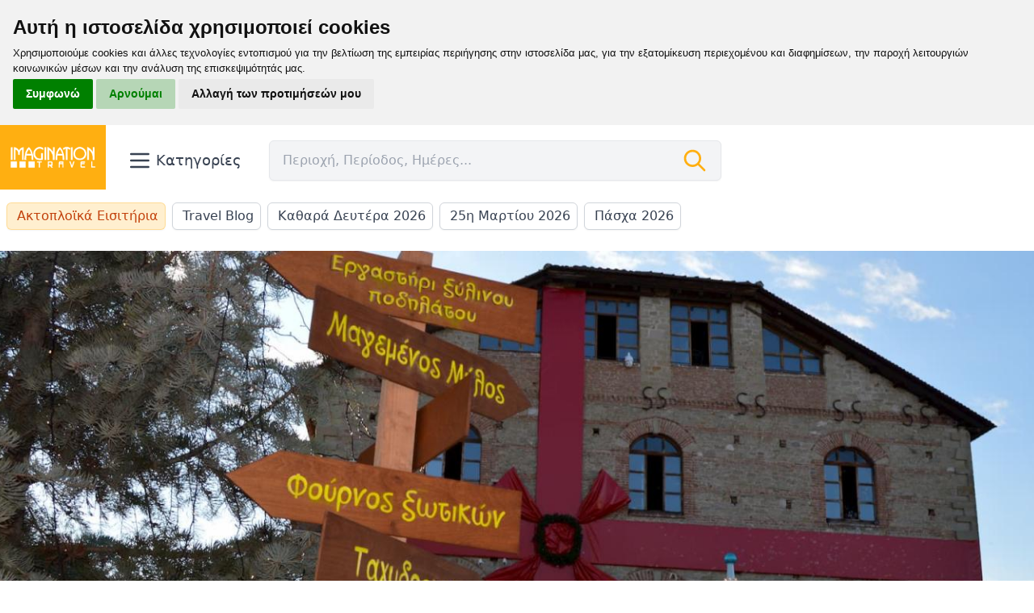

--- FILE ---
content_type: text/html; charset=utf-8
request_url: https://www.imaginationtravel.gr/ekdromes/odiki-ekdromi-ston-mylo-ton-xotikon
body_size: 22753
content:
<!doctype html>
<html lang="el">
<head>
    <title>Οδική εκδρομή στον Μύλο των Ξωτικών | Imagination Travel</title>
    <meta charset="utf-8">
    <meta http-equiv="Content-Type" content="text/html; charset=utf-8" />
    <meta http-equiv="X-UA-Compatible" content="IE=edge">
    <meta name="viewport" content="width=device-width, initial-scale=1">
    <meta name="csrf-token" content="STATAMIC_CSRF_TOKEN">
    <meta name="description" content="Οργανωμένη 2ήμερη εκδρομή σε Τρίκαλα, Καλαμπάκα, Μετέωρα,  Ελάτη, Περτούλι. Αναχωρήσεις 7/12 Μεταφορές, εκδρομές, περιηγήσεις, διαμονή σε ξενοδοχείο 4*, 1 πρωινό & 1 δείπνο, αρχηγός-συνοδός. Τιμές για Δεκέμβριο 2024">
    <meta name="keywords" content="">

    <meta property="og:title" content="Οδική εκδρομή στον Μύλο των Ξωτικών" />
    <meta property="og:url" content="/ekdromes/odiki-ekdromi-ston-mylo-ton-xotikon" />
    <meta property="og:type" content="website" />
    <meta property="og:description" content="Οργανωμένη 2ήμερη εκδρομή σε Τρίκαλα, Καλαμπάκα, Μετέωρα,  Ελάτη, Περτούλι. Αναχωρήσεις 7/12 Μεταφορές, εκδρομές, περιηγήσεις, διαμονή σε ξενοδοχείο 4*, 1 πρωινό & 1 δείπνο, αρχηγός-συνοδός. Τιμές για Δεκέμβριο 2024" />
    <meta property="og:image" content="/assets/greece-photos/trikala/DSC_0245.jpg" />
    <link rel="canonical" href="https://www.imaginationtravel.gr/ekdromes/odiki-ekdromi-ston-mylo-ton-xotikon">

    <link rel="stylesheet" href="/css/app.css?id=d7ccd9395204ea612564bfdcbfe96301">
    <link href="https://fonts.googleapis.com/css?family=Fira+Sans+Condensed:400,800|Open+Sans:300,400,600,700,800&display=swap" rel="stylesheet">

    <!-- Favicon -->
    <link rel="apple-touch-icon" sizes="180x180" href="/favicon/apple-touch-icon.png">
    <link rel="icon" type="image/png" sizes="32x32" href="/favicon/favicon-32x32.png">
    <link rel="icon" type="image/png" sizes="16x16" href="/favicon/favicon-16x16.png">
    <link rel="manifest" href="/favicon/site.webmanifest">
    <link rel="mask-icon" href="/favicon/safari-pinned-tab.svg" color="#2d3748">
    <meta name="msapplication-TileColor" content="#2d3748">
    <meta name="theme-color" content="#ffffff">
    <!-- tracking code manager head scripts --><style>
  .cc-nb-main-container .cc-nb-reject{
        background-color: rgba(0, 128, 0, .25) !important;
        color: rgb(0, 128, 0) !important;
    }

	.cc-nb-main-container {
        padding: 1rem !important;
    }

    .cc-nb-main-container .cc-nb-title {
        margin-bottom: 0.25rem !important;
    }

	.cc-nb-main-container .cc-nb-text {
        font-size: 0.8rem !important;
        margin-bottom: 0.25rem !important;
    }
</style><!-- end tracking code manager head scripts -->
    <script defer data-domain="imaginationtravel.gr" src="https://p.diakp.es/js/script.hash.outbound-links.js"></script>
    <script>window.plausible = window.plausible || function() { (window.plausible.q = window.plausible.q || []).push(arguments) }</script>
</head>
<body class="bg-white font-sans leading-normal antialiased">
<div id="adbanner" class="ad boubleclick addbanner" style="height: 0; width: 0;"></div>
<!-- tracking code manager body scripts --><!-- Cookie Consent by TermsFeed https://www.TermsFeed.com -->
<script type="text/javascript" src="//www.termsfeed.com/public/cookie-consent/4.1.0/cookie-consent.js" charset="UTF-8"></script>
<script type="text/javascript" charset="UTF-8">
document.addEventListener('DOMContentLoaded', function () {
cookieconsent.run({
"notice_banner_type":"headline","consent_type":"express","palette":"light","language":"el","page_load_consent_levels":["strictly-necessary"],"notice_banner_reject_button_hide":false,"preferences_center_close_button_hide":false,"page_refresh_confirmation_buttons":false, "callbacks": {
	"scripts_specific_loaded": (level) => {
		switch(level) {
			case 'targeting':
				gtag('consent', 'update', {
					'ad_storage': 'granted',
					'ad_user_data': 'granted',
					'ad_personalization': 'granted',
					'analytics_storage': 'granted'
				});
				break;
		}
	}
},
"callbacks_force": true});
});
</script>

<!-- Microsoft Clarity -->
<script type="text/plain" data-cookie-consent="tracking">
    (function(c,l,a,r,i,t,y){
        c[a]=c[a]||function(){(c[a].q=c[a].q||[]).push(arguments)};
        t=l.createElement(r);t.async=1;t.src="https://www.clarity.ms/tag/"+i;
        y=l.getElementsByTagName(r)[0];y.parentNode.insertBefore(t,y);
    })(window, document, "clarity", "script", "g2yc1btmz6");
</script>
<!-- end of Microsoft Clarity-->

<!-- Google Tag Manager -->
<!-- Google tag (gtag.js) settings -->
<script type="text/plain" data-cookie-consent="tracking">
  window.dataLayer = window.dataLayer || [];
  function gtag() { dataLayer.push(arguments); }
  gtag('consent', 'default', {
    'ad_user_data': 'denied',
    'ad_personalization': 'denied',
    'ad_storage': 'denied',
    'analytics_storage': 'denied',
    'wait_for_update': 500,
  });
</script>

<script type="text/plain" data-cookie-consent="tracking" async src="https://www.googletagmanager.com/gtag/js?id=G-Y8WBMT7N0D"></script>
<script type="text/plain" data-cookie-consent="tracking">
	window.dataLayer = window.dataLayer || [];
	function gtag(){dataLayer.push(arguments);}

	gtag('js', new Date());
	gtag('config', 'G-Y8WBMT7N0D');
</script>
<!-- end of Google Tag Manager-->

<!-- Matomo Analytics -->
<script type="text/plain" data-cookie-consent="tracking">
            const banner = document.getElementById('adbanner')
            const adBlocked = window.getComputedStyle(banner).display === 'none'
            var _paq = window._paq = window._paq || [];
            /* tracker methods like "setCustomDimension" should be called before "trackPageView" */
            if(adBlocked) _paq.push(['disableAlwaysUseSendBeacon']);
            _paq.push(['trackPageView']);
            _paq.push(['enableLinkTracking']);
            (function() {
                var u="//manila.kanediakopes.gr/";
                _paq.push(['setTrackerUrl', u+'m.php']);
                _paq.push(['setSiteId', '2']);
                var d=document, g=d.createElement('script'), s=d.getElementsByTagName('script')[0];
                g.type='text/javascript'; g.async=true; g.src=u+'t.php'; s.parentNode.insertBefore(g,s);
            })();
    </script>
    <noscript><p><img src="https://manila.kanediakopes.gr/m.php?ppp2=1&rec=1" style="border:0;" alt=""/></p></noscript>
<!-- end of Matomo Analytics--><!-- end tracking code manager body scripts -->
<div class="print:hidden flex justify-center">
    <div x-data="{openMenu: false}" class="container flex flex-wrap mb-4 lg:flex-wrap items-center space-y-2 lg:justify-start">
        <div id="logo" class="px-3 uppercase bg-brand-orange">
            <a href="/" class="text-white no-underline">
                                    <img src="/img/asset/YXNzZXRzL2l0cmF2ZWwtbG9nby13aGl0ZS5wbmc=?w=160&h=120&s=f175b87c859965277365ba220cb72432" alt="Imagination Travel logo" class="h-16 lg:h-20 min-w-[6rem] object-cover">
                
            </a>
        </div>
        <div class="ml-auto lg:ml-0 px-4 relative">
            <button @click="openMenu = !openMenu" type="button" class="inline-flex space-x-1 items-center rounded-md bg-white px-2.5 py-1.5 text-base font-medium text-gray-700 hover:bg-gray-50 focus:outline-none focus:ring-2 focus:ring-brand-orange focus:ring-offset-2">
                <svg class="w-8 h-8" fill="none" stroke="currentColor" viewBox="0 0 24 24" xmlns="http://www.w3.org/2000/svg"><path stroke-linecap="round" stroke-linejoin="round" stroke-width="2" d="M4 6h16M4 12h16M4 18h16"></path></svg>
                <span class="hidden lg:inline-block capitalize text-lg">
                    Κατηγορίες
                </span>
            </button>
        </div>
        <div x-data="searchBar()" @click.away="open=false" @keyup.escape="open=false" class="grow px-2 max-w-xl">
            <form @submit.prevent="submitForm" class="bg-gray-100 px-4 flex rounded-md shadow-sm border flex items-center" :class="open ? 'rounded-b-none' : ''">
                <input
                        @focus="focusInput"
                        x-model="term"
                        type="text"
                        class="bg-transparent focus:outline-none w-full py-3"
                        placeholder="Περιοχή, Περίοδος, Ημέρες..."
                        @input.debounce="fetchHits"
                >
                <div style="display: none;" x-show="loading" class="">
                    <div role="status" class="px-1.5">
                        <svg aria-hidden="true" class="shrink-0 w-6 h-6 text-gray-500 animate-spin dark:text-gray-600 fill-brand-orange" viewBox="0 0 100 101" fill="none" xmlns="http://www.w3.org/2000/svg">
                            <path d="M100 50.5908C100 78.2051 77.6142 100.591 50 100.591C22.3858 100.591 0 78.2051 0 50.5908C0 22.9766 22.3858 0.59082 50 0.59082C77.6142 0.59082 100 22.9766 100 50.5908ZM9.08144 50.5908C9.08144 73.1895 27.4013 91.5094 50 91.5094C72.5987 91.5094 90.9186 73.1895 90.9186 50.5908C90.9186 27.9921 72.5987 9.67226 50 9.67226C27.4013 9.67226 9.08144 27.9921 9.08144 50.5908Z" fill="currentColor"></path>
                            <path d="M93.9676 39.0409C96.393 38.4038 97.8624 35.9116 97.0079 33.5539C95.2932 28.8227 92.871 24.3692 89.8167 20.348C85.8452 15.1192 80.8826 10.7238 75.2124 7.41289C69.5422 4.10194 63.2754 1.94025 56.7698 1.05124C51.7666 0.367541 46.6976 0.446843 41.7345 1.27873C39.2613 1.69328 37.813 4.19778 38.4501 6.62326C39.0873 9.04874 41.5694 10.4717 44.0505 10.1071C47.8511 9.54855 51.7191 9.52689 55.5402 10.0491C60.8642 10.7766 65.9928 12.5457 70.6331 15.2552C75.2735 17.9648 79.3347 21.5619 82.5849 25.841C84.9175 28.9121 86.7997 32.2913 88.1811 35.8758C89.083 38.2158 91.5421 39.6781 93.9676 39.0409Z" fill="currentFill"></path>
                        </svg>
                        <span class="sr-only">Loading...</span>
                    </div>
                </div>
                <svg class="w-8 h-8 text-brand-orange shrink-0" fill="none" stroke="currentColor" viewBox="0 0 24 24" xmlns="http://www.w3.org/2000/svg"><path stroke-linecap="round" stroke-linejoin="round" stroke-width="2" d="M21 21l-6-6m2-5a7 7 0 11-14 0 7 7 0 0114 0z"></path></svg>
            </form>
            <div class="relative">
                <div style="display: none;" x-show="open" class="absolute z-10 w-full bg-gray-100 -mt-px border border-t-0 top-0 rounded-b-md">
                    <template x-for="hit in hits">
                        <button @click="redirectToSearch(hit)" class="block justify-between w-full flex space-x-2 focus:bg-gray-200 hover:bg-gray-200 focus:outline-none px-4 py-2.5 cursor-pointer">
                            <span class="flex space-x-2">
                                <svg class="w-6 h-6 text-gray-500" fill="none" stroke="currentColor" viewBox="0 0 24 24" xmlns="http://www.w3.org/2000/svg"><path stroke-linecap="round" stroke-linejoin="round" stroke-width="2" d="M21 21l-6-6m2-5a7 7 0 11-14 0 7 7 0 0114 0z"></path></svg>
                                <span class="" x-text="hit.title"></span>
                            </span>
                            <span class="ml-3 text-gray-400 capitalize font-light" x-text="hit.type"></span>
                        </button>
                    </template>
                    <template x-if="unknownTerm">
                        <div class="px-4 py-1 w-full truncate">
                            Πατήστε <span class="font-semibold">enter</span> για να αναζητήσετε τον όρο "<span x-text="term" class="font-semibold"></span>"
                        </div>
                    </template>
                </div>
            </div>
        </div>
        <div class="hidden md:block w-full -mt-px h-0 bg-transparent relative">
            <div
                    x-show="openMenu"
                    @click.away="openMenu = false"
                    x-transition:enter="transition ease-out duration-100"
                    x-transition:enter-start="opacity-0 scale-90"
                    x-transition:enter-end="opacity-100 scale-100"
                    x-transition:leave="transition ease-in duration-100"
                    x-transition:leave-start="opacity-100 scale-100"
                    x-transition:leave-end="opacity-0 scale-90"
                    style="display: none;"
                    id="fly_menu"
                    class="absolute z-50 w-full bg-white border shadow-md rounded-md"
            >
                                                <div x-data="{ selected: '715d9648-a802-4574-b120-64f42dfb9b70'}" class="grid grid-cols-5 divide-x min-h-[12rem]">
                    <div class="flex flex-col divide-y">
                                                <button @click="selected = '715d9648-a802-4574-b120-64f42dfb9b70'" class="w-full ring-inset flex items-center focus:outline-none focus:ring focus:ring-brand-orange justify-between hover:bg-gray-100 px-5 py-4">
                                    <span :class="selected === '715d9648-a802-4574-b120-64f42dfb9b70' ? 'border-brand-orange' :'border-transparent'" class="border-b-2">
                                        🗂️ Κατηγορίες
                                    </span>
                            <svg class="w-4 h-4 text-gray-500" fill="none" stroke="currentColor" viewBox="0 0 24 24" xmlns="http://www.w3.org/2000/svg"><path stroke-linecap="round" stroke-linejoin="round" stroke-width="2" d="M9 5l7 7-7 7"></path></svg>
                        </button>
                                                <button @click="selected = 'df449820-4425-4717-aa3b-a682438c8b2c'" class="w-full ring-inset flex items-center focus:outline-none focus:ring focus:ring-brand-orange justify-between hover:bg-gray-100 px-5 py-4">
                                    <span :class="selected === 'df449820-4425-4717-aa3b-a682438c8b2c' ? 'border-brand-orange' :'border-transparent'" class="border-b-2">
                                        📅 Περίοδοι
                                    </span>
                            <svg class="w-4 h-4 text-gray-500" fill="none" stroke="currentColor" viewBox="0 0 24 24" xmlns="http://www.w3.org/2000/svg"><path stroke-linecap="round" stroke-linejoin="round" stroke-width="2" d="M9 5l7 7-7 7"></path></svg>
                        </button>
                        
                                                <button @click="selected = '05fbfc8b-5120-4e06-a433-f4c090743d2e'" class="w-full ring-inset flex items-center focus:outline-none focus:ring focus:ring-brand-orange justify-between hover:bg-gray-100 px-5 py-4">
                                        <span  :class="selected === '05fbfc8b-5120-4e06-a433-f4c090743d2e' ? 'border-brand-orange' :'border-transparent'" class="border-b-2">
                                            Ελλάδα
                                        </span>
                            <svg class="w-4 h-4 text-gray-500" fill="none" stroke="currentColor" viewBox="0 0 24 24" xmlns="http://www.w3.org/2000/svg"><path stroke-linecap="round" stroke-linejoin="round" stroke-width="2" d="M9 5l7 7-7 7"></path></svg>
                        </button>
                                                <button @click="selected = 'abb21724-9792-4723-9d1f-6a2cce036202'" class="w-full ring-inset flex items-center focus:outline-none focus:ring focus:ring-brand-orange justify-between hover:bg-gray-100 px-5 py-4">
                                        <span  :class="selected === 'abb21724-9792-4723-9d1f-6a2cce036202' ? 'border-brand-orange' :'border-transparent'" class="border-b-2">
                                            Ευρώπη
                                        </span>
                            <svg class="w-4 h-4 text-gray-500" fill="none" stroke="currentColor" viewBox="0 0 24 24" xmlns="http://www.w3.org/2000/svg"><path stroke-linecap="round" stroke-linejoin="round" stroke-width="2" d="M9 5l7 7-7 7"></path></svg>
                        </button>
                                                <button @click="selected = 'e476fdc4-8318-4e75-a33f-64ef7421d3bb'" class="w-full ring-inset flex items-center focus:outline-none focus:ring focus:ring-brand-orange justify-between hover:bg-gray-100 px-5 py-4">
                                        <span  :class="selected === 'e476fdc4-8318-4e75-a33f-64ef7421d3bb' ? 'border-brand-orange' :'border-transparent'" class="border-b-2">
                                            Αφρική
                                        </span>
                            <svg class="w-4 h-4 text-gray-500" fill="none" stroke="currentColor" viewBox="0 0 24 24" xmlns="http://www.w3.org/2000/svg"><path stroke-linecap="round" stroke-linejoin="round" stroke-width="2" d="M9 5l7 7-7 7"></path></svg>
                        </button>
                                                <button @click="selected = '0bb4eb70-0b51-4a43-99bf-6ba6b45e4b0a'" class="w-full ring-inset flex items-center focus:outline-none focus:ring focus:ring-brand-orange justify-between hover:bg-gray-100 px-5 py-4">
                                        <span  :class="selected === '0bb4eb70-0b51-4a43-99bf-6ba6b45e4b0a' ? 'border-brand-orange' :'border-transparent'" class="border-b-2">
                                            Ασία
                                        </span>
                            <svg class="w-4 h-4 text-gray-500" fill="none" stroke="currentColor" viewBox="0 0 24 24" xmlns="http://www.w3.org/2000/svg"><path stroke-linecap="round" stroke-linejoin="round" stroke-width="2" d="M9 5l7 7-7 7"></path></svg>
                        </button>
                                                <button @click="selected = '0768e3f2-6f8b-4fc4-bc7a-9dd6617cbb5b'" class="w-full ring-inset flex items-center focus:outline-none focus:ring focus:ring-brand-orange justify-between hover:bg-gray-100 px-5 py-4">
                                        <span  :class="selected === '0768e3f2-6f8b-4fc4-bc7a-9dd6617cbb5b' ? 'border-brand-orange' :'border-transparent'" class="border-b-2">
                                            Αμερική
                                        </span>
                            <svg class="w-4 h-4 text-gray-500" fill="none" stroke="currentColor" viewBox="0 0 24 24" xmlns="http://www.w3.org/2000/svg"><path stroke-linecap="round" stroke-linejoin="round" stroke-width="2" d="M9 5l7 7-7 7"></path></svg>
                        </button>
                                                <button @click="selected = 'fc6b67d5-18a8-4486-a601-aea274081fe7'" class="w-full ring-inset flex items-center focus:outline-none focus:ring focus:ring-brand-orange justify-between hover:bg-gray-100 px-5 py-4">
                                        <span  :class="selected === 'fc6b67d5-18a8-4486-a601-aea274081fe7' ? 'border-brand-orange' :'border-transparent'" class="border-b-2">
                                            Ωκεανία
                                        </span>
                            <svg class="w-4 h-4 text-gray-500" fill="none" stroke="currentColor" viewBox="0 0 24 24" xmlns="http://www.w3.org/2000/svg"><path stroke-linecap="round" stroke-linejoin="round" stroke-width="2" d="M9 5l7 7-7 7"></path></svg>
                        </button>
                        
                    </div>
                    <div class="col-span-4 flex">
                                                <div x-show="selected === '715d9648-a802-4574-b120-64f42dfb9b70'" style="display:none;" class="grow grid grid-cols-3">
                            <div class="px-8 py-6 w-full gap-3 col-span-2 ">
                                <div class="grid grid-cols-1 items-start gap-y-10 gap-x-6 pt-3 pb-4 lg:gap-x-8 w-full">
                                    <div class="grid grid-cols-1 gap-y-10 gap-x-6 lg:gap-x-8">
                                        <div>
                                            <p class="font-medium text-gray-900">
                                                🗂️ Κατηγορίες
                                            </p>
                                            <div class="mt-4 border-t border-gray-200 pt-6 sm:gap-x-6 grid gap-x-3 gap-y-8 grid-cols-2">
                                                                                                <a href="/category/aeroporikes-ekdromes" class="block px-3 py-2 border-b-2 focus:outline-none focus:ring focus:ring-brand-orange focus:border-transparent text-gray-600 hover:text-gray-900 font-semibold no-underline border-brand-orange leading-tight flex items-baseline">
                                                    <div class="">
                                                        Αεροπορικές εκδρομές
                                                    </div>
                                                </a>
                                                                                                <a href="/category/odikes-ekdromes-ellados" class="block px-3 py-2 border-b-2 focus:outline-none focus:ring focus:ring-brand-orange focus:border-transparent text-gray-600 hover:text-gray-900 font-semibold no-underline border-brand-orange leading-tight flex items-baseline">
                                                    <div class="">
                                                        Οδικές εκδρομές στην Ελλάδα
                                                    </div>
                                                </a>
                                                                                                <a href="/category/odikes-ekdromes-eksoterikoy" class="block px-3 py-2 border-b-2 focus:outline-none focus:ring focus:ring-brand-orange focus:border-transparent text-gray-600 hover:text-gray-900 font-semibold no-underline border-brand-orange leading-tight flex items-baseline">
                                                    <div class="">
                                                        Οδικές εκδρομές στο Εξωτερικό
                                                    </div>
                                                </a>
                                                                                                <a href="/category/makrina-taksidia" class="block px-3 py-2 border-b-2 focus:outline-none focus:ring focus:ring-brand-orange focus:border-transparent text-gray-600 hover:text-gray-900 font-semibold no-underline border-brand-orange leading-tight flex items-baseline">
                                                    <div class="">
                                                        Μακρινά ταξίδια
                                                    </div>
                                                </a>
                                                                                                <a href="/category/paketa-diakopon" class="block px-3 py-2 border-b-2 focus:outline-none focus:ring focus:ring-brand-orange focus:border-transparent text-gray-600 hover:text-gray-900 font-semibold no-underline border-brand-orange leading-tight flex items-baseline">
                                                    <div class="">
                                                        Πακέτα διακοπών
                                                    </div>
                                                </a>
                                                                                                <a href="/category/kroyaziera" class="block px-3 py-2 border-b-2 focus:outline-none focus:ring focus:ring-brand-orange focus:border-transparent text-gray-600 hover:text-gray-900 font-semibold no-underline border-brand-orange leading-tight flex items-baseline">
                                                    <div class="">
                                                        Κρουαζιέρες
                                                    </div>
                                                </a>
                                                
                                            </div>
                                        </div>
                                    </div>
                                </div>
                            </div>
                            <div class="flex flex-col py-5 pr-2 space-y-2">
                                
                            </div>
                        </div>
                                                <div x-show="selected === 'df449820-4425-4717-aa3b-a682438c8b2c'" style="display:none;" class="grow grid grid-cols-3">
                            <div class="px-8 py-6 w-full gap-3 col-span-2 ">
                                <div class="grid grid-cols-1 items-start gap-y-10 gap-x-6 pt-3 pb-4 lg:gap-x-8 w-full">
                                    <div class="grid grid-cols-1 gap-y-10 gap-x-6 lg:gap-x-8">
                                        <div>
                                            <p class="font-medium text-gray-900">
                                                📅 Περίοδοι
                                            </p>
                                            <div class="mt-4 border-t border-gray-200 pt-6 sm:gap-x-6 grid gap-x-3 gap-y-8 grid-cols-2">
                                                                                                <a href="/period/xeimonas" class="block px-3 py-2 border-b-2 focus:outline-none focus:ring focus:ring-brand-orange focus:border-transparent text-gray-600 hover:text-gray-900 font-semibold no-underline border-brand-orange leading-tight flex items-baseline">
                                                    <div class="">
                                                        Χειμώνας
                                                    </div>
                                                </a>
                                                                                                <a href="/period/xristoygenna" class="block px-3 py-2 border-b-2 focus:outline-none focus:ring focus:ring-brand-orange focus:border-transparent text-gray-600 hover:text-gray-900 font-semibold no-underline border-brand-orange leading-tight flex items-baseline">
                                                    <div class="">
                                                        Χριστούγεννα
                                                    </div>
                                                </a>
                                                                                                <a href="/period/protoxronia" class="block px-3 py-2 border-b-2 focus:outline-none focus:ring focus:ring-brand-orange focus:border-transparent text-gray-600 hover:text-gray-900 font-semibold no-underline border-brand-orange leading-tight flex items-baseline">
                                                    <div class="">
                                                        Πρωτοχρονιά
                                                    </div>
                                                </a>
                                                                                                <a href="/period/fota" class="block px-3 py-2 border-b-2 focus:outline-none focus:ring focus:ring-brand-orange focus:border-transparent text-gray-600 hover:text-gray-900 font-semibold no-underline border-brand-orange leading-tight flex items-baseline">
                                                    <div class="">
                                                        Φώτα
                                                    </div>
                                                </a>
                                                                                                <a href="/period/25i-martioy" class="block px-3 py-2 border-b-2 focus:outline-none focus:ring focus:ring-brand-orange focus:border-transparent text-gray-600 hover:text-gray-900 font-semibold no-underline border-brand-orange leading-tight flex items-baseline">
                                                    <div class="">
                                                        25η Μαρτίου
                                                    </div>
                                                </a>
                                                                                                <a href="/period/anoiksi" class="block px-3 py-2 border-b-2 focus:outline-none focus:ring focus:ring-brand-orange focus:border-transparent text-gray-600 hover:text-gray-900 font-semibold no-underline border-brand-orange leading-tight flex items-baseline">
                                                    <div class="">
                                                        Άνοιξη
                                                    </div>
                                                </a>
                                                                                                <a href="/period/apokries" class="block px-3 py-2 border-b-2 focus:outline-none focus:ring focus:ring-brand-orange focus:border-transparent text-gray-600 hover:text-gray-900 font-semibold no-underline border-brand-orange leading-tight flex items-baseline">
                                                    <div class="">
                                                        Απόκριες
                                                    </div>
                                                </a>
                                                                                                <a href="/period/kathara-deytera" class="block px-3 py-2 border-b-2 focus:outline-none focus:ring focus:ring-brand-orange focus:border-transparent text-gray-600 hover:text-gray-900 font-semibold no-underline border-brand-orange leading-tight flex items-baseline">
                                                    <div class="">
                                                        Καθαρά Δευτέρα
                                                    </div>
                                                </a>
                                                                                                <a href="/period/pasxa" class="block px-3 py-2 border-b-2 focus:outline-none focus:ring focus:ring-brand-orange focus:border-transparent text-gray-600 hover:text-gray-900 font-semibold no-underline border-brand-orange leading-tight flex items-baseline">
                                                    <div class="">
                                                        Πάσχα
                                                    </div>
                                                </a>
                                                                                                <a href="/period/protomagia" class="block px-3 py-2 border-b-2 focus:outline-none focus:ring focus:ring-brand-orange focus:border-transparent text-gray-600 hover:text-gray-900 font-semibold no-underline border-brand-orange leading-tight flex items-baseline">
                                                    <div class="">
                                                        Πρωτομαγιά
                                                    </div>
                                                </a>
                                                                                                <a href="/period/agioy-pneymatos" class="block px-3 py-2 border-b-2 focus:outline-none focus:ring focus:ring-brand-orange focus:border-transparent text-gray-600 hover:text-gray-900 font-semibold no-underline border-brand-orange leading-tight flex items-baseline">
                                                    <div class="">
                                                        Αγίου Πνεύματος
                                                    </div>
                                                </a>
                                                                                                <a href="/period/kalokairi" class="block px-3 py-2 border-b-2 focus:outline-none focus:ring focus:ring-brand-orange focus:border-transparent text-gray-600 hover:text-gray-900 font-semibold no-underline border-brand-orange leading-tight flex items-baseline">
                                                    <div class="">
                                                        Καλοκαίρι
                                                    </div>
                                                </a>
                                                                                                <a href="/period/fthinoporo" class="block px-3 py-2 border-b-2 focus:outline-none focus:ring focus:ring-brand-orange focus:border-transparent text-gray-600 hover:text-gray-900 font-semibold no-underline border-brand-orange leading-tight flex items-baseline">
                                                    <div class="">
                                                        Φθινόπωρο
                                                    </div>
                                                </a>
                                                                                                <a href="/period/28i-oktovrioy" class="block px-3 py-2 border-b-2 focus:outline-none focus:ring focus:ring-brand-orange focus:border-transparent text-gray-600 hover:text-gray-900 font-semibold no-underline border-brand-orange leading-tight flex items-baseline">
                                                    <div class="">
                                                        28η Οκτωβρίου
                                                    </div>
                                                </a>
                                                
                                            </div>
                                        </div>
                                    </div>
                                </div>
                            </div>
                            <div class="flex flex-col py-5 pr-2 space-y-2">
                                
                            </div>
                        </div>
                        

                                                <div x-show="selected === '05fbfc8b-5120-4e06-a433-f4c090743d2e'" style="display:none;" class="grow">
                            <div class="px-8">
                                                                <div class="grid grid-cols-1 items-start gap-y-10 gap-x-6 pb-4 pt-2 lg:gap-x-8">
                                    <div class="grid grid-cols-1 gap-y-10 gap-x-6 lg:gap-x-8">
                                        <div>
                                            <p class="font-medium text-gray-900">
                                                Ελλάδα
                                            </p>
                                            <div class="mt-4 border-t border-gray-200 pt-6 sm:gap-x-6 flex flex-wrap">
                                                <ul role="list" aria-labelledby="clothing-heading" class="columns-5 w-full">
                                                                                                        <li>
                                                        <ul>
                                                                                                                        <li class="flex flex-col">
                                                                                                                                <div class="w-full flex mt-5">
                                                                    <div class="block bg-brand-orange text-brand-orange font-bold px-3 bg-opacity-20 rounded-sm py-0 text-lg no-underline hover:text-gray-800 py-1 focus:outline-none focus:ring focus:ring-brand-orange">
                                                                        Α
                                                                    </div>
                                                                </div>
                                                                                                                                <a href="/proorismos/aighina" class="block text-gray-500 no-underline hover:text-gray-800 py-1 focus:outline-none focus:ring focus:ring-brand-orange">
                                                                    Αίγινα
                                                                </a>
                                                            </li>
                                                                                                                        <li class="flex flex-col">
                                                                                                                                <a href="/proorismos/aghios-nikolaos" class="block text-gray-500 no-underline hover:text-gray-800 py-1 focus:outline-none focus:ring focus:ring-brand-orange">
                                                                    Αγιος Νικόλαος
                                                                </a>
                                                            </li>
                                                                                                                        <li class="flex flex-col">
                                                                                                                                <a href="/proorismos/aleksandroupoli" class="block text-gray-500 no-underline hover:text-gray-800 py-1 focus:outline-none focus:ring focus:ring-brand-orange">
                                                                    Αλεξανδρούπολη
                                                                </a>
                                                            </li>
                                                                                                                        <li class="flex flex-col">
                                                                                                                                <a href="/proorismos/alonnisos" class="block text-gray-500 no-underline hover:text-gray-800 py-1 focus:outline-none focus:ring focus:ring-brand-orange">
                                                                    Αλόννησος
                                                                </a>
                                                            </li>
                                                                                                                        <li class="flex flex-col">
                                                                                                                                <a href="/proorismos/amorghos" class="block text-gray-500 no-underline hover:text-gray-800 py-1 focus:outline-none focus:ring focus:ring-brand-orange">
                                                                    Αμοργός
                                                                </a>
                                                            </li>
                                                                                                                        <li class="flex flex-col">
                                                                                                                                <a href="/proorismos/anavissos" class="block text-gray-500 no-underline hover:text-gray-800 py-1 focus:outline-none focus:ring focus:ring-brand-orange">
                                                                    Ανάβυσσος
                                                                </a>
                                                            </li>
                                                                                                                        <li class="flex flex-col">
                                                                                                                                <a href="/proorismos/andros" class="block text-gray-500 no-underline hover:text-gray-800 py-1 focus:outline-none focus:ring focus:ring-brand-orange">
                                                                    Ανδρος
                                                                </a>
                                                            </li>
                                                                                                                        <li class="flex flex-col">
                                                                                                                                <a href="/proorismos/arakhova" class="block text-gray-500 no-underline hover:text-gray-800 py-1 focus:outline-none focus:ring focus:ring-brand-orange">
                                                                    Αράχοβα
                                                                </a>
                                                            </li>
                                                                                                                        <li class="flex flex-col">
                                                                                                                                <a href="/proorismos/arta" class="block text-gray-500 no-underline hover:text-gray-800 py-1 focus:outline-none focus:ring focus:ring-brand-orange">
                                                                    Αρτα
                                                                </a>
                                                            </li>
                                                                                                                        <li class="flex flex-col">
                                                                                                                                <a href="/proorismos/astipalaia" class="block text-gray-500 no-underline hover:text-gray-800 py-1 focus:outline-none focus:ring focus:ring-brand-orange">
                                                                    Αστυπάλαια
                                                                </a>
                                                            </li>
                                                                                                                        <li class="flex flex-col">
                                                                                                                                <a href="/proorismos/afissos" class="block text-gray-500 no-underline hover:text-gray-800 py-1 focus:outline-none focus:ring focus:ring-brand-orange">
                                                                    Αφησσος
                                                                </a>
                                                            </li>
                                                                                                                        <li class="flex flex-col">
                                                                                                                                <a href="/proorismos/akhaia" class="block text-gray-500 no-underline hover:text-gray-800 py-1 focus:outline-none focus:ring focus:ring-brand-orange">
                                                                    Αχαΐα
                                                                </a>
                                                            </li>
                                                            
                                                        </ul>
                                                    </li>
                                                                                                        <li>
                                                        <ul>
                                                                                                                        <li class="flex flex-col">
                                                                                                                                <div class="w-full flex mt-5">
                                                                    <div class="block bg-brand-orange text-brand-orange font-bold px-3 bg-opacity-20 rounded-sm py-0 text-lg no-underline hover:text-gray-800 py-1 focus:outline-none focus:ring focus:ring-brand-orange">
                                                                        Β
                                                                    </div>
                                                                </div>
                                                                                                                                <a href="/proorismos/boyliaghmeni" class="block text-gray-500 no-underline hover:text-gray-800 py-1 focus:outline-none focus:ring focus:ring-brand-orange">
                                                                    Βουλιαγμένη
                                                                </a>
                                                            </li>
                                                                                                                        <li class="flex flex-col">
                                                                                                                                <a href="/proorismos/bitina" class="block text-gray-500 no-underline hover:text-gray-800 py-1 focus:outline-none focus:ring focus:ring-brand-orange">
                                                                    Βυτίνα
                                                                </a>
                                                            </li>
                                                            
                                                        </ul>
                                                    </li>
                                                                                                        <li>
                                                        <ul>
                                                                                                                        <li class="flex flex-col">
                                                                                                                                <div class="w-full flex mt-5">
                                                                    <div class="block bg-brand-orange text-brand-orange font-bold px-3 bg-opacity-20 rounded-sm py-0 text-lg no-underline hover:text-gray-800 py-1 focus:outline-none focus:ring focus:ring-brand-orange">
                                                                        Γ
                                                                    </div>
                                                                </div>
                                                                                                                                <a href="/proorismos/galaksidi" class="block text-gray-500 no-underline hover:text-gray-800 py-1 focus:outline-none focus:ring focus:ring-brand-orange">
                                                                    Γαλαξίδι
                                                                </a>
                                                            </li>
                                                                                                                        <li class="flex flex-col">
                                                                                                                                <a href="/proorismos/grevena" class="block text-gray-500 no-underline hover:text-gray-800 py-1 focus:outline-none focus:ring focus:ring-brand-orange">
                                                                    Γρεβενά
                                                                </a>
                                                            </li>
                                                                                                                        <li class="flex flex-col">
                                                                                                                                <a href="/proorismos/gytheio" class="block text-gray-500 no-underline hover:text-gray-800 py-1 focus:outline-none focus:ring focus:ring-brand-orange">
                                                                    Γύθειο
                                                                </a>
                                                            </li>
                                                            
                                                        </ul>
                                                    </li>
                                                                                                        <li>
                                                        <ul>
                                                                                                                        <li class="flex flex-col">
                                                                                                                                <div class="w-full flex mt-5">
                                                                    <div class="block bg-brand-orange text-brand-orange font-bold px-3 bg-opacity-20 rounded-sm py-0 text-lg no-underline hover:text-gray-800 py-1 focus:outline-none focus:ring focus:ring-brand-orange">
                                                                        Δ
                                                                    </div>
                                                                </div>
                                                                                                                                <a href="/proorismos/delfi" class="block text-gray-500 no-underline hover:text-gray-800 py-1 focus:outline-none focus:ring focus:ring-brand-orange">
                                                                    Δελφοί
                                                                </a>
                                                            </li>
                                                                                                                        <li class="flex flex-col">
                                                                                                                                <a href="/proorismos/drama" class="block text-gray-500 no-underline hover:text-gray-800 py-1 focus:outline-none focus:ring focus:ring-brand-orange">
                                                                    Δράμα
                                                                </a>
                                                            </li>
                                                            
                                                        </ul>
                                                    </li>
                                                                                                        <li>
                                                        <ul>
                                                                                                                        <li class="flex flex-col">
                                                                                                                                <div class="w-full flex mt-5">
                                                                    <div class="block bg-brand-orange text-brand-orange font-bold px-3 bg-opacity-20 rounded-sm py-0 text-lg no-underline hover:text-gray-800 py-1 focus:outline-none focus:ring focus:ring-brand-orange">
                                                                        Ε
                                                                    </div>
                                                                </div>
                                                                                                                                <a href="/proorismos/elounta" class="block text-gray-500 no-underline hover:text-gray-800 py-1 focus:outline-none focus:ring focus:ring-brand-orange">
                                                                    Ελούντα
                                                                </a>
                                                            </li>
                                                                                                                        <li class="flex flex-col">
                                                                                                                                <a href="/proorismos/euvoia" class="block text-gray-500 no-underline hover:text-gray-800 py-1 focus:outline-none focus:ring focus:ring-brand-orange">
                                                                    Εύβοια
                                                                </a>
                                                            </li>
                                                            
                                                        </ul>
                                                    </li>
                                                                                                        <li>
                                                        <ul>
                                                                                                                        <li class="flex flex-col">
                                                                                                                                <div class="w-full flex mt-5">
                                                                    <div class="block bg-brand-orange text-brand-orange font-bold px-3 bg-opacity-20 rounded-sm py-0 text-lg no-underline hover:text-gray-800 py-1 focus:outline-none focus:ring focus:ring-brand-orange">
                                                                        Ζ
                                                                    </div>
                                                                </div>
                                                                                                                                <a href="/proorismos/zakinthos" class="block text-gray-500 no-underline hover:text-gray-800 py-1 focus:outline-none focus:ring focus:ring-brand-orange">
                                                                    Ζάκυνθος
                                                                </a>
                                                            </li>
                                                            
                                                        </ul>
                                                    </li>
                                                                                                        <li>
                                                        <ul>
                                                                                                                        <li class="flex flex-col">
                                                                                                                                <div class="w-full flex mt-5">
                                                                    <div class="block bg-brand-orange text-brand-orange font-bold px-3 bg-opacity-20 rounded-sm py-0 text-lg no-underline hover:text-gray-800 py-1 focus:outline-none focus:ring focus:ring-brand-orange">
                                                                        Η
                                                                    </div>
                                                                </div>
                                                                                                                                <a href="/proorismos/hlia" class="block text-gray-500 no-underline hover:text-gray-800 py-1 focus:outline-none focus:ring focus:ring-brand-orange">
                                                                    Ηλεία
                                                                </a>
                                                            </li>
                                                                                                                        <li class="flex flex-col">
                                                                                                                                <a href="/proorismos/hmathia" class="block text-gray-500 no-underline hover:text-gray-800 py-1 focus:outline-none focus:ring focus:ring-brand-orange">
                                                                    Ημαθία
                                                                </a>
                                                            </li>
                                                                                                                        <li class="flex flex-col">
                                                                                                                                <a href="/proorismos/hrakleio" class="block text-gray-500 no-underline hover:text-gray-800 py-1 focus:outline-none focus:ring focus:ring-brand-orange">
                                                                    Ηράκλειο
                                                                </a>
                                                            </li>
                                                            
                                                        </ul>
                                                    </li>
                                                                                                        <li>
                                                        <ul>
                                                                                                                        <li class="flex flex-col">
                                                                                                                                <div class="w-full flex mt-5">
                                                                    <div class="block bg-brand-orange text-brand-orange font-bold px-3 bg-opacity-20 rounded-sm py-0 text-lg no-underline hover:text-gray-800 py-1 focus:outline-none focus:ring focus:ring-brand-orange">
                                                                        Θ
                                                                    </div>
                                                                </div>
                                                                                                                                <a href="/proorismos/thasos" class="block text-gray-500 no-underline hover:text-gray-800 py-1 focus:outline-none focus:ring focus:ring-brand-orange">
                                                                    Θάσος
                                                                </a>
                                                            </li>
                                                                                                                        <li class="flex flex-col">
                                                                                                                                <a href="/proorismos/thessaloniki" class="block text-gray-500 no-underline hover:text-gray-800 py-1 focus:outline-none focus:ring focus:ring-brand-orange">
                                                                    Θεσσαλονίκη
                                                                </a>
                                                            </li>
                                                            
                                                        </ul>
                                                    </li>
                                                                                                        <li>
                                                        <ul>
                                                                                                                        <li class="flex flex-col">
                                                                                                                                <div class="w-full flex mt-5">
                                                                    <div class="block bg-brand-orange text-brand-orange font-bold px-3 bg-opacity-20 rounded-sm py-0 text-lg no-underline hover:text-gray-800 py-1 focus:outline-none focus:ring focus:ring-brand-orange">
                                                                        Ι
                                                                    </div>
                                                                </div>
                                                                                                                                <a href="/proorismos/ikaria" class="block text-gray-500 no-underline hover:text-gray-800 py-1 focus:outline-none focus:ring focus:ring-brand-orange">
                                                                    Ικαρία
                                                                </a>
                                                            </li>
                                                                                                                        <li class="flex flex-col">
                                                                                                                                <a href="/proorismos/ios" class="block text-gray-500 no-underline hover:text-gray-800 py-1 focus:outline-none focus:ring focus:ring-brand-orange">
                                                                    Ιος
                                                                </a>
                                                            </li>
                                                                                                                        <li class="flex flex-col">
                                                                                                                                <a href="/proorismos/ioannina" class="block text-gray-500 no-underline hover:text-gray-800 py-1 focus:outline-none focus:ring focus:ring-brand-orange">
                                                                    Ιωάννινα
                                                                </a>
                                                            </li>
                                                            
                                                        </ul>
                                                    </li>
                                                                                                        <li>
                                                        <ul>
                                                                                                                        <li class="flex flex-col">
                                                                                                                                <div class="w-full flex mt-5">
                                                                    <div class="block bg-brand-orange text-brand-orange font-bold px-3 bg-opacity-20 rounded-sm py-0 text-lg no-underline hover:text-gray-800 py-1 focus:outline-none focus:ring focus:ring-brand-orange">
                                                                        Κ
                                                                    </div>
                                                                </div>
                                                                                                                                <a href="/proorismos/karpathos" class="block text-gray-500 no-underline hover:text-gray-800 py-1 focus:outline-none focus:ring focus:ring-brand-orange">
                                                                    Κάρπαθος
                                                                </a>
                                                            </li>
                                                                                                                        <li class="flex flex-col">
                                                                                                                                <a href="/proorismos/kerkira" class="block text-gray-500 no-underline hover:text-gray-800 py-1 focus:outline-none focus:ring focus:ring-brand-orange">
                                                                    Κέρκυρα
                                                                </a>
                                                            </li>
                                                                                                                        <li class="flex flex-col">
                                                                                                                                <a href="/proorismos/kavala" class="block text-gray-500 no-underline hover:text-gray-800 py-1 focus:outline-none focus:ring focus:ring-brand-orange">
                                                                    Καβάλα
                                                                </a>
                                                            </li>
                                                                                                                        <li class="flex flex-col">
                                                                                                                                <a href="/proorismos/kalampaka" class="block text-gray-500 no-underline hover:text-gray-800 py-1 focus:outline-none focus:ring focus:ring-brand-orange">
                                                                    Καλαμπάκα
                                                                </a>
                                                            </li>
                                                                                                                        <li class="flex flex-col">
                                                                                                                                <a href="/proorismos/karditsa" class="block text-gray-500 no-underline hover:text-gray-800 py-1 focus:outline-none focus:ring focus:ring-brand-orange">
                                                                    Καρδίτσα
                                                                </a>
                                                            </li>
                                                                                                                        <li class="flex flex-col">
                                                                                                                                <a href="/proorismos/karpenisi" class="block text-gray-500 no-underline hover:text-gray-800 py-1 focus:outline-none focus:ring focus:ring-brand-orange">
                                                                    Καρπενήσι
                                                                </a>
                                                            </li>
                                                                                                                        <li class="flex flex-col">
                                                                                                                                <a href="/proorismos/kastoria" class="block text-gray-500 no-underline hover:text-gray-800 py-1 focus:outline-none focus:ring focus:ring-brand-orange">
                                                                    Καστοριά
                                                                </a>
                                                            </li>
                                                                                                                        <li class="flex flex-col">
                                                                                                                                <a href="/proorismos/kefalonia" class="block text-gray-500 no-underline hover:text-gray-800 py-1 focus:outline-none focus:ring focus:ring-brand-orange">
                                                                    Κεφαλονιά
                                                                </a>
                                                            </li>
                                                                                                                        <li class="flex flex-col">
                                                                                                                                <a href="/proorismos/kozani" class="block text-gray-500 no-underline hover:text-gray-800 py-1 focus:outline-none focus:ring focus:ring-brand-orange">
                                                                    Κοζάνη
                                                                </a>
                                                            </li>
                                                                                                                        <li class="flex flex-col">
                                                                                                                                <a href="/proorismos/komotini" class="block text-gray-500 no-underline hover:text-gray-800 py-1 focus:outline-none focus:ring focus:ring-brand-orange">
                                                                    Κομοτηνή
                                                                </a>
                                                            </li>
                                                                                                                        <li class="flex flex-col">
                                                                                                                                <a href="/proorismos/koyfonisia" class="block text-gray-500 no-underline hover:text-gray-800 py-1 focus:outline-none focus:ring focus:ring-brand-orange">
                                                                    Κουφονήσια
                                                                </a>
                                                            </li>
                                                                                                                        <li class="flex flex-col">
                                                                                                                                <a href="/proorismos/kriti" class="block text-gray-500 no-underline hover:text-gray-800 py-1 focus:outline-none focus:ring focus:ring-brand-orange">
                                                                    Κρήτη
                                                                </a>
                                                            </li>
                                                                                                                        <li class="flex flex-col">
                                                                                                                                <a href="/proorismos/killini" class="block text-gray-500 no-underline hover:text-gray-800 py-1 focus:outline-none focus:ring focus:ring-brand-orange">
                                                                    Κυλλήνη
                                                                </a>
                                                            </li>
                                                                                                                        <li class="flex flex-col">
                                                                                                                                <a href="/proorismos/kos" class="block text-gray-500 no-underline hover:text-gray-800 py-1 focus:outline-none focus:ring focus:ring-brand-orange">
                                                                    Κως
                                                                </a>
                                                            </li>
                                                                                                                        <li class="flex flex-col">
                                                                                                                                <a href="/proorismos/kythira" class="block text-gray-500 no-underline hover:text-gray-800 py-1 focus:outline-none focus:ring focus:ring-brand-orange">
                                                                    Κύθηρα
                                                                </a>
                                                            </li>
                                                                                                                        <li class="flex flex-col">
                                                                                                                                <a href="/proorismos/kythnos" class="block text-gray-500 no-underline hover:text-gray-800 py-1 focus:outline-none focus:ring focus:ring-brand-orange">
                                                                    Κύθνος
                                                                </a>
                                                            </li>
                                                            
                                                        </ul>
                                                    </li>
                                                                                                        <li>
                                                        <ul>
                                                                                                                        <li class="flex flex-col">
                                                                                                                                <div class="w-full flex mt-5">
                                                                    <div class="block bg-brand-orange text-brand-orange font-bold px-3 bg-opacity-20 rounded-sm py-0 text-lg no-underline hover:text-gray-800 py-1 focus:outline-none focus:ring focus:ring-brand-orange">
                                                                        Λ
                                                                    </div>
                                                                </div>
                                                                                                                                <a href="/proorismos/larisa" class="block text-gray-500 no-underline hover:text-gray-800 py-1 focus:outline-none focus:ring focus:ring-brand-orange">
                                                                    Λάρισα
                                                                </a>
                                                            </li>
                                                                                                                        <li class="flex flex-col">
                                                                                                                                <a href="/proorismos/leros" class="block text-gray-500 no-underline hover:text-gray-800 py-1 focus:outline-none focus:ring focus:ring-brand-orange">
                                                                    Λέρος
                                                                </a>
                                                            </li>
                                                                                                                        <li class="flex flex-col">
                                                                                                                                <a href="/proorismos/lesvos" class="block text-gray-500 no-underline hover:text-gray-800 py-1 focus:outline-none focus:ring focus:ring-brand-orange">
                                                                    Λέσβος
                                                                </a>
                                                            </li>
                                                                                                                        <li class="flex flex-col">
                                                                                                                                <a href="/proorismos/limnos" class="block text-gray-500 no-underline hover:text-gray-800 py-1 focus:outline-none focus:ring focus:ring-brand-orange">
                                                                    Λήμνος
                                                                </a>
                                                            </li>
                                                                                                                        <li class="flex flex-col">
                                                                                                                                <a href="/proorismos/lakonia" class="block text-gray-500 no-underline hover:text-gray-800 py-1 focus:outline-none focus:ring focus:ring-brand-orange">
                                                                    Λακωνία
                                                                </a>
                                                            </li>
                                                                                                                        <li class="flex flex-col">
                                                                                                                                <a href="/proorismos/lasithi" class="block text-gray-500 no-underline hover:text-gray-800 py-1 focus:outline-none focus:ring focus:ring-brand-orange">
                                                                    Λασίθι
                                                                </a>
                                                            </li>
                                                                                                                        <li class="flex flex-col">
                                                                                                                                <a href="/proorismos/lefkada" class="block text-gray-500 no-underline hover:text-gray-800 py-1 focus:outline-none focus:ring focus:ring-brand-orange">
                                                                    Λευκάδα
                                                                </a>
                                                            </li>
                                                                                                                        <li class="flex flex-col">
                                                                                                                                <a href="/proorismos/loytraki" class="block text-gray-500 no-underline hover:text-gray-800 py-1 focus:outline-none focus:ring focus:ring-brand-orange">
                                                                    Λουτράκι
                                                                </a>
                                                            </li>
                                                            
                                                        </ul>
                                                    </li>
                                                                                                        <li>
                                                        <ul>
                                                                                                                        <li class="flex flex-col">
                                                                                                                                <div class="w-full flex mt-5">
                                                                    <div class="block bg-brand-orange text-brand-orange font-bold px-3 bg-opacity-20 rounded-sm py-0 text-lg no-underline hover:text-gray-800 py-1 focus:outline-none focus:ring focus:ring-brand-orange">
                                                                        Μ
                                                                    </div>
                                                                </div>
                                                                                                                                <a href="/proorismos/mati" class="block text-gray-500 no-underline hover:text-gray-800 py-1 focus:outline-none focus:ring focus:ring-brand-orange">
                                                                    Μάτι
                                                                </a>
                                                            </li>
                                                                                                                        <li class="flex flex-col">
                                                                                                                                <a href="/proorismos/milos" class="block text-gray-500 no-underline hover:text-gray-800 py-1 focus:outline-none focus:ring focus:ring-brand-orange">
                                                                    Μήλος
                                                                </a>
                                                            </li>
                                                                                                                        <li class="flex flex-col">
                                                                                                                                <a href="/proorismos/maghnisia" class="block text-gray-500 no-underline hover:text-gray-800 py-1 focus:outline-none focus:ring focus:ring-brand-orange">
                                                                    Μαγνησία
                                                                </a>
                                                            </li>
                                                                                                                        <li class="flex flex-col">
                                                                                                                                <a href="/proorismos/messinia" class="block text-gray-500 no-underline hover:text-gray-800 py-1 focus:outline-none focus:ring focus:ring-brand-orange">
                                                                    Μεσσηνία
                                                                </a>
                                                            </li>
                                                                                                                        <li class="flex flex-col">
                                                                                                                                <a href="/proorismos/mykonos" class="block text-gray-500 no-underline hover:text-gray-800 py-1 focus:outline-none focus:ring focus:ring-brand-orange">
                                                                    Μύκονος
                                                                </a>
                                                            </li>
                                                            
                                                        </ul>
                                                    </li>
                                                                                                        <li>
                                                        <ul>
                                                                                                                        <li class="flex flex-col">
                                                                                                                                <div class="w-full flex mt-5">
                                                                    <div class="block bg-brand-orange text-brand-orange font-bold px-3 bg-opacity-20 rounded-sm py-0 text-lg no-underline hover:text-gray-800 py-1 focus:outline-none focus:ring focus:ring-brand-orange">
                                                                        Ν
                                                                    </div>
                                                                </div>
                                                                                                                                <a href="/proorismos/naksos" class="block text-gray-500 no-underline hover:text-gray-800 py-1 focus:outline-none focus:ring focus:ring-brand-orange">
                                                                    Νάξος
                                                                </a>
                                                            </li>
                                                                                                                        <li class="flex flex-col">
                                                                                                                                <a href="/proorismos/naupaktos" class="block text-gray-500 no-underline hover:text-gray-800 py-1 focus:outline-none focus:ring focus:ring-brand-orange">
                                                                    Ναύπακτος
                                                                </a>
                                                            </li>
                                                                                                                        <li class="flex flex-col">
                                                                                                                                <a href="/proorismos/nauplio" class="block text-gray-500 no-underline hover:text-gray-800 py-1 focus:outline-none focus:ring focus:ring-brand-orange">
                                                                    Ναύπλιο
                                                                </a>
                                                            </li>
                                                            
                                                        </ul>
                                                    </li>
                                                                                                        <li>
                                                        <ul>
                                                                                                                        <li class="flex flex-col">
                                                                                                                                <div class="w-full flex mt-5">
                                                                    <div class="block bg-brand-orange text-brand-orange font-bold px-3 bg-opacity-20 rounded-sm py-0 text-lg no-underline hover:text-gray-800 py-1 focus:outline-none focus:ring focus:ring-brand-orange">
                                                                        Π
                                                                    </div>
                                                                </div>
                                                                                                                                <a href="/proorismos/palairos" class="block text-gray-500 no-underline hover:text-gray-800 py-1 focus:outline-none focus:ring focus:ring-brand-orange">
                                                                    Πάλαιρος
                                                                </a>
                                                            </li>
                                                                                                                        <li class="flex flex-col">
                                                                                                                                <a href="/proorismos/pargha" class="block text-gray-500 no-underline hover:text-gray-800 py-1 focus:outline-none focus:ring focus:ring-brand-orange">
                                                                    Πάργα
                                                                </a>
                                                            </li>
                                                                                                                        <li class="flex flex-col">
                                                                                                                                <a href="/proorismos/paros" class="block text-gray-500 no-underline hover:text-gray-800 py-1 focus:outline-none focus:ring focus:ring-brand-orange">
                                                                    Πάρος
                                                                </a>
                                                            </li>
                                                                                                                        <li class="flex flex-col">
                                                                                                                                <a href="/proorismos/patmos" class="block text-gray-500 no-underline hover:text-gray-800 py-1 focus:outline-none focus:ring focus:ring-brand-orange">
                                                                    Πάτμος
                                                                </a>
                                                            </li>
                                                                                                                        <li class="flex flex-col">
                                                                                                                                <a href="/proorismos/pella" class="block text-gray-500 no-underline hover:text-gray-800 py-1 focus:outline-none focus:ring focus:ring-brand-orange">
                                                                    Πέλλα
                                                                </a>
                                                            </li>
                                                                                                                        <li class="flex flex-col">
                                                                                                                                <a href="/proorismos/perdika" class="block text-gray-500 no-underline hover:text-gray-800 py-1 focus:outline-none focus:ring focus:ring-brand-orange">
                                                                    Πέρδικα
                                                                </a>
                                                            </li>
                                                                                                                        <li class="flex flex-col">
                                                                                                                                <a href="/proorismos/pilio" class="block text-gray-500 no-underline hover:text-gray-800 py-1 focus:outline-none focus:ring focus:ring-brand-orange">
                                                                    Πήλιο
                                                                </a>
                                                            </li>
                                                                                                                        <li class="flex flex-col">
                                                                                                                                <a href="/proorismos/paksi" class="block text-gray-500 no-underline hover:text-gray-800 py-1 focus:outline-none focus:ring focus:ring-brand-orange">
                                                                    Παξοί
                                                                </a>
                                                            </li>
                                                                                                                        <li class="flex flex-col">
                                                                                                                                <a href="/proorismos/pieria" class="block text-gray-500 no-underline hover:text-gray-800 py-1 focus:outline-none focus:ring focus:ring-brand-orange">
                                                                    Πιερία
                                                                </a>
                                                            </li>
                                                                                                                        <li class="flex flex-col">
                                                                                                                                <a href="/proorismos/preveza" class="block text-gray-500 no-underline hover:text-gray-800 py-1 focus:outline-none focus:ring focus:ring-brand-orange">
                                                                    Πρέβεζα
                                                                </a>
                                                            </li>
                                                                                                                        <li class="flex flex-col">
                                                                                                                                <a href="/proorismos/poros" class="block text-gray-500 no-underline hover:text-gray-800 py-1 focus:outline-none focus:ring focus:ring-brand-orange">
                                                                    Πόρος
                                                                </a>
                                                            </li>
                                                                                                                        <li class="flex flex-col">
                                                                                                                                <a href="/proorismos/porto-xeli" class="block text-gray-500 no-underline hover:text-gray-800 py-1 focus:outline-none focus:ring focus:ring-brand-orange">
                                                                    Πόρτο Χέλι
                                                                </a>
                                                            </li>
                                                            
                                                        </ul>
                                                    </li>
                                                                                                        <li>
                                                        <ul>
                                                                                                                        <li class="flex flex-col">
                                                                                                                                <div class="w-full flex mt-5">
                                                                    <div class="block bg-brand-orange text-brand-orange font-bold px-3 bg-opacity-20 rounded-sm py-0 text-lg no-underline hover:text-gray-800 py-1 focus:outline-none focus:ring focus:ring-brand-orange">
                                                                        Ρ
                                                                    </div>
                                                                </div>
                                                                                                                                <a href="/proorismos/rethimno" class="block text-gray-500 no-underline hover:text-gray-800 py-1 focus:outline-none focus:ring focus:ring-brand-orange">
                                                                    Ρέθυμνο
                                                                </a>
                                                            </li>
                                                                                                                        <li class="flex flex-col">
                                                                                                                                <a href="/proorismos/rodopi" class="block text-gray-500 no-underline hover:text-gray-800 py-1 focus:outline-none focus:ring focus:ring-brand-orange">
                                                                    Ροδόπη
                                                                </a>
                                                            </li>
                                                                                                                        <li class="flex flex-col">
                                                                                                                                <a href="/proorismos/rodos" class="block text-gray-500 no-underline hover:text-gray-800 py-1 focus:outline-none focus:ring focus:ring-brand-orange">
                                                                    Ρόδος
                                                                </a>
                                                            </li>
                                                            
                                                        </ul>
                                                    </li>
                                                                                                        <li>
                                                        <ul>
                                                                                                                        <li class="flex flex-col">
                                                                                                                                <div class="w-full flex mt-5">
                                                                    <div class="block bg-brand-orange text-brand-orange font-bold px-3 bg-opacity-20 rounded-sm py-0 text-lg no-underline hover:text-gray-800 py-1 focus:outline-none focus:ring focus:ring-brand-orange">
                                                                        Σ
                                                                    </div>
                                                                </div>
                                                                                                                                <a href="/proorismos/samos" class="block text-gray-500 no-underline hover:text-gray-800 py-1 focus:outline-none focus:ring focus:ring-brand-orange">
                                                                    Σάμος
                                                                </a>
                                                            </li>
                                                                                                                        <li class="flex flex-col">
                                                                                                                                <a href="/proorismos/serres" class="block text-gray-500 no-underline hover:text-gray-800 py-1 focus:outline-none focus:ring focus:ring-brand-orange">
                                                                    Σέρρες
                                                                </a>
                                                            </li>
                                                                                                                        <li class="flex flex-col">
                                                                                                                                <a href="/proorismos/sifnos" class="block text-gray-500 no-underline hover:text-gray-800 py-1 focus:outline-none focus:ring focus:ring-brand-orange">
                                                                    Σίφνος
                                                                </a>
                                                            </li>
                                                                                                                        <li class="flex flex-col">
                                                                                                                                <a href="/proorismos/samothraki" class="block text-gray-500 no-underline hover:text-gray-800 py-1 focus:outline-none focus:ring focus:ring-brand-orange">
                                                                    Σαμοθράκη
                                                                </a>
                                                            </li>
                                                                                                                        <li class="flex flex-col">
                                                                                                                                <a href="/proorismos/santorini" class="block text-gray-500 no-underline hover:text-gray-800 py-1 focus:outline-none focus:ring focus:ring-brand-orange">
                                                                    Σαντορίνη
                                                                </a>
                                                            </li>
                                                                                                                        <li class="flex flex-col">
                                                                                                                                <a href="/proorismos/skiathos" class="block text-gray-500 no-underline hover:text-gray-800 py-1 focus:outline-none focus:ring focus:ring-brand-orange">
                                                                    Σκιάθος
                                                                </a>
                                                            </li>
                                                                                                                        <li class="flex flex-col">
                                                                                                                                <a href="/proorismos/skopelos" class="block text-gray-500 no-underline hover:text-gray-800 py-1 focus:outline-none focus:ring focus:ring-brand-orange">
                                                                    Σκόπελος
                                                                </a>
                                                            </li>
                                                                                                                        <li class="flex flex-col">
                                                                                                                                <a href="/proorismos/skyros" class="block text-gray-500 no-underline hover:text-gray-800 py-1 focus:outline-none focus:ring focus:ring-brand-orange">
                                                                    Σκύρος
                                                                </a>
                                                            </li>
                                                                                                                        <li class="flex flex-col">
                                                                                                                                <a href="/proorismos/spetses" class="block text-gray-500 no-underline hover:text-gray-800 py-1 focus:outline-none focus:ring focus:ring-brand-orange">
                                                                    Σπέτσες
                                                                </a>
                                                            </li>
                                                                                                                        <li class="flex flex-col">
                                                                                                                                <a href="/proorismos/syvota" class="block text-gray-500 no-underline hover:text-gray-800 py-1 focus:outline-none focus:ring focus:ring-brand-orange">
                                                                    Σύβοτα
                                                                </a>
                                                            </li>
                                                                                                                        <li class="flex flex-col">
                                                                                                                                <a href="/proorismos/syros" class="block text-gray-500 no-underline hover:text-gray-800 py-1 focus:outline-none focus:ring focus:ring-brand-orange">
                                                                    Σύρος
                                                                </a>
                                                            </li>
                                                            
                                                        </ul>
                                                    </li>
                                                                                                        <li>
                                                        <ul>
                                                                                                                        <li class="flex flex-col">
                                                                                                                                <div class="w-full flex mt-5">
                                                                    <div class="block bg-brand-orange text-brand-orange font-bold px-3 bg-opacity-20 rounded-sm py-0 text-lg no-underline hover:text-gray-800 py-1 focus:outline-none focus:ring focus:ring-brand-orange">
                                                                        Τ
                                                                    </div>
                                                                </div>
                                                                                                                                <a href="/proorismos/tinos" class="block text-gray-500 no-underline hover:text-gray-800 py-1 focus:outline-none focus:ring focus:ring-brand-orange">
                                                                    Τήνος
                                                                </a>
                                                            </li>
                                                                                                                        <li class="flex flex-col">
                                                                                                                                <a href="/proorismos/trikala" class="block text-gray-500 no-underline hover:text-gray-800 py-1 focus:outline-none focus:ring focus:ring-brand-orange">
                                                                    Τρίκαλα
                                                                </a>
                                                            </li>
                                                                                                                        <li class="flex flex-col">
                                                                                                                                <a href="/proorismos/tsaghkarada" class="block text-gray-500 no-underline hover:text-gray-800 py-1 focus:outline-none focus:ring focus:ring-brand-orange">
                                                                    Τσαγκαράδα
                                                                </a>
                                                            </li>
                                                            
                                                        </ul>
                                                    </li>
                                                                                                        <li>
                                                        <ul>
                                                                                                                        <li class="flex flex-col">
                                                                                                                                <div class="w-full flex mt-5">
                                                                    <div class="block bg-brand-orange text-brand-orange font-bold px-3 bg-opacity-20 rounded-sm py-0 text-lg no-underline hover:text-gray-800 py-1 focus:outline-none focus:ring focus:ring-brand-orange">
                                                                        Υ
                                                                    </div>
                                                                </div>
                                                                                                                                <a href="/proorismos/ydra" class="block text-gray-500 no-underline hover:text-gray-800 py-1 focus:outline-none focus:ring focus:ring-brand-orange">
                                                                    Υδρα
                                                                </a>
                                                            </li>
                                                            
                                                        </ul>
                                                    </li>
                                                                                                        <li>
                                                        <ul>
                                                                                                                        <li class="flex flex-col">
                                                                                                                                <div class="w-full flex mt-5">
                                                                    <div class="block bg-brand-orange text-brand-orange font-bold px-3 bg-opacity-20 rounded-sm py-0 text-lg no-underline hover:text-gray-800 py-1 focus:outline-none focus:ring focus:ring-brand-orange">
                                                                        Φ
                                                                    </div>
                                                                </div>
                                                                                                                                <a href="/proorismos/fthiwtida" class="block text-gray-500 no-underline hover:text-gray-800 py-1 focus:outline-none focus:ring focus:ring-brand-orange">
                                                                    Φθιώτιδα
                                                                </a>
                                                            </li>
                                                                                                                        <li class="flex flex-col">
                                                                                                                                <a href="/proorismos/foleghandros" class="block text-gray-500 no-underline hover:text-gray-800 py-1 focus:outline-none focus:ring focus:ring-brand-orange">
                                                                    Φολέγανδρος
                                                                </a>
                                                            </li>
                                                            
                                                        </ul>
                                                    </li>
                                                                                                        <li>
                                                        <ul>
                                                                                                                        <li class="flex flex-col">
                                                                                                                                <div class="w-full flex mt-5">
                                                                    <div class="block bg-brand-orange text-brand-orange font-bold px-3 bg-opacity-20 rounded-sm py-0 text-lg no-underline hover:text-gray-800 py-1 focus:outline-none focus:ring focus:ring-brand-orange">
                                                                        Χ
                                                                    </div>
                                                                </div>
                                                                                                                                <a href="/proorismos/xios" class="block text-gray-500 no-underline hover:text-gray-800 py-1 focus:outline-none focus:ring focus:ring-brand-orange">
                                                                    Χίος
                                                                </a>
                                                            </li>
                                                                                                                        <li class="flex flex-col">
                                                                                                                                <a href="/proorismos/xalkidiki" class="block text-gray-500 no-underline hover:text-gray-800 py-1 focus:outline-none focus:ring focus:ring-brand-orange">
                                                                    Χαλκιδική
                                                                </a>
                                                            </li>
                                                                                                                        <li class="flex flex-col">
                                                                                                                                <a href="/proorismos/xania" class="block text-gray-500 no-underline hover:text-gray-800 py-1 focus:outline-none focus:ring focus:ring-brand-orange">
                                                                    Χανιά
                                                                </a>
                                                            </li>
                                                            
                                                        </ul>
                                                    </li>
                                                    
                                                </ul>
                                            </div>
                                        </div>
                                    </div>
                                </div>
                                                            </div>
                        </div>
                                                <div x-show="selected === 'abb21724-9792-4723-9d1f-6a2cce036202'" style="display:none;" class="grow">
                            <div class="px-8">
                                                                <div class="grid grid-cols-1 items-start gap-y-10 gap-x-6 pb-4 pt-2 lg:gap-x-8">
                                    <div class="grid grid-cols-1 gap-y-10 gap-x-6 lg:gap-x-8">
                                        <div>
                                            <p class="font-medium text-gray-900">
                                                Ευρώπη
                                            </p>
                                            <div class="mt-4 border-t border-gray-200 pt-6 sm:gap-x-6 flex flex-wrap">
                                                <ul role="list" aria-labelledby="clothing-heading" class="columns-5 w-full">
                                                                                                        <li>
                                                        <ul>
                                                                                                                        <li class="flex flex-col">
                                                                                                                                <div class="w-full flex mt-5">
                                                                    <div class="block bg-brand-orange text-brand-orange font-bold px-3 bg-opacity-20 rounded-sm py-0 text-lg no-underline hover:text-gray-800 py-1 focus:outline-none focus:ring focus:ring-brand-orange">
                                                                        Α
                                                                    </div>
                                                                </div>
                                                                                                                                <a href="/proorismos/aghghlia" class="block text-gray-500 no-underline hover:text-gray-800 py-1 focus:outline-none focus:ring focus:ring-brand-orange">
                                                                    Αγγλία
                                                                </a>
                                                            </li>
                                                                                                                        <li class="flex flex-col">
                                                                                                                                <a href="/proorismos/alvania" class="block text-gray-500 no-underline hover:text-gray-800 py-1 focus:outline-none focus:ring focus:ring-brand-orange">
                                                                    Αλβανία
                                                                </a>
                                                            </li>
                                                                                                                        <li class="flex flex-col">
                                                                                                                                <a href="/proorismos/armenia" class="block text-gray-500 no-underline hover:text-gray-800 py-1 focus:outline-none focus:ring focus:ring-brand-orange">
                                                                    Αρμενία
                                                                </a>
                                                            </li>
                                                                                                                        <li class="flex flex-col">
                                                                                                                                <a href="/proorismos/austria" class="block text-gray-500 no-underline hover:text-gray-800 py-1 focus:outline-none focus:ring focus:ring-brand-orange">
                                                                    Αυστρία
                                                                </a>
                                                            </li>
                                                            
                                                        </ul>
                                                    </li>
                                                                                                        <li>
                                                        <ul>
                                                                                                                        <li class="flex flex-col">
                                                                                                                                <div class="w-full flex mt-5">
                                                                    <div class="block bg-brand-orange text-brand-orange font-bold px-3 bg-opacity-20 rounded-sm py-0 text-lg no-underline hover:text-gray-800 py-1 focus:outline-none focus:ring focus:ring-brand-orange">
                                                                        Β
                                                                    </div>
                                                                </div>
                                                                                                                                <a href="/proorismos/belghio" class="block text-gray-500 no-underline hover:text-gray-800 py-1 focus:outline-none focus:ring focus:ring-brand-orange">
                                                                    Βέλγιο
                                                                </a>
                                                            </li>
                                                                                                                        <li class="flex flex-col">
                                                                                                                                <a href="/proorismos/boylgharia" class="block text-gray-500 no-underline hover:text-gray-800 py-1 focus:outline-none focus:ring focus:ring-brand-orange">
                                                                    Βουλγαρία
                                                                </a>
                                                            </li>
                                                            
                                                        </ul>
                                                    </li>
                                                                                                        <li>
                                                        <ul>
                                                                                                                        <li class="flex flex-col">
                                                                                                                                <div class="w-full flex mt-5">
                                                                    <div class="block bg-brand-orange text-brand-orange font-bold px-3 bg-opacity-20 rounded-sm py-0 text-lg no-underline hover:text-gray-800 py-1 focus:outline-none focus:ring focus:ring-brand-orange">
                                                                        Γ
                                                                    </div>
                                                                </div>
                                                                                                                                <a href="/proorismos/gallia" class="block text-gray-500 no-underline hover:text-gray-800 py-1 focus:outline-none focus:ring focus:ring-brand-orange">
                                                                    Γαλλία
                                                                </a>
                                                            </li>
                                                                                                                        <li class="flex flex-col">
                                                                                                                                <a href="/proorismos/germania" class="block text-gray-500 no-underline hover:text-gray-800 py-1 focus:outline-none focus:ring focus:ring-brand-orange">
                                                                    Γερμανία
                                                                </a>
                                                            </li>
                                                            
                                                        </ul>
                                                    </li>
                                                                                                        <li>
                                                        <ul>
                                                                                                                        <li class="flex flex-col">
                                                                                                                                <div class="w-full flex mt-5">
                                                                    <div class="block bg-brand-orange text-brand-orange font-bold px-3 bg-opacity-20 rounded-sm py-0 text-lg no-underline hover:text-gray-800 py-1 focus:outline-none focus:ring focus:ring-brand-orange">
                                                                        Δ
                                                                    </div>
                                                                </div>
                                                                                                                                <a href="/proorismos/dania" class="block text-gray-500 no-underline hover:text-gray-800 py-1 focus:outline-none focus:ring focus:ring-brand-orange">
                                                                    Δανία
                                                                </a>
                                                            </li>
                                                            
                                                        </ul>
                                                    </li>
                                                                                                        <li>
                                                        <ul>
                                                                                                                        <li class="flex flex-col">
                                                                                                                                <div class="w-full flex mt-5">
                                                                    <div class="block bg-brand-orange text-brand-orange font-bold px-3 bg-opacity-20 rounded-sm py-0 text-lg no-underline hover:text-gray-800 py-1 focus:outline-none focus:ring focus:ring-brand-orange">
                                                                        Ε
                                                                    </div>
                                                                </div>
                                                                                                                                <a href="/proorismos/elvetia" class="block text-gray-500 no-underline hover:text-gray-800 py-1 focus:outline-none focus:ring focus:ring-brand-orange">
                                                                    Ελβετία
                                                                </a>
                                                            </li>
                                                                                                                        <li class="flex flex-col">
                                                                                                                                <a href="/proorismos/esthonia" class="block text-gray-500 no-underline hover:text-gray-800 py-1 focus:outline-none focus:ring focus:ring-brand-orange">
                                                                    Εσθονία
                                                                </a>
                                                            </li>
                                                            
                                                        </ul>
                                                    </li>
                                                                                                        <li>
                                                        <ul>
                                                                                                                        <li class="flex flex-col">
                                                                                                                                <div class="w-full flex mt-5">
                                                                    <div class="block bg-brand-orange text-brand-orange font-bold px-3 bg-opacity-20 rounded-sm py-0 text-lg no-underline hover:text-gray-800 py-1 focus:outline-none focus:ring focus:ring-brand-orange">
                                                                        Ι
                                                                    </div>
                                                                </div>
                                                                                                                                <a href="/proorismos/irlandia" class="block text-gray-500 no-underline hover:text-gray-800 py-1 focus:outline-none focus:ring focus:ring-brand-orange">
                                                                    Ιρλανδία
                                                                </a>
                                                            </li>
                                                                                                                        <li class="flex flex-col">
                                                                                                                                <a href="/proorismos/islandia" class="block text-gray-500 no-underline hover:text-gray-800 py-1 focus:outline-none focus:ring focus:ring-brand-orange">
                                                                    Ισλανδία
                                                                </a>
                                                            </li>
                                                                                                                        <li class="flex flex-col">
                                                                                                                                <a href="/proorismos/ispania" class="block text-gray-500 no-underline hover:text-gray-800 py-1 focus:outline-none focus:ring focus:ring-brand-orange">
                                                                    Ισπανία
                                                                </a>
                                                            </li>
                                                                                                                        <li class="flex flex-col">
                                                                                                                                <a href="/proorismos/italia" class="block text-gray-500 no-underline hover:text-gray-800 py-1 focus:outline-none focus:ring focus:ring-brand-orange">
                                                                    Ιταλία
                                                                </a>
                                                            </li>
                                                            
                                                        </ul>
                                                    </li>
                                                                                                        <li>
                                                        <ul>
                                                                                                                        <li class="flex flex-col">
                                                                                                                                <div class="w-full flex mt-5">
                                                                    <div class="block bg-brand-orange text-brand-orange font-bold px-3 bg-opacity-20 rounded-sm py-0 text-lg no-underline hover:text-gray-800 py-1 focus:outline-none focus:ring focus:ring-brand-orange">
                                                                        Κ
                                                                    </div>
                                                                </div>
                                                                                                                                <a href="/proorismos/kroatia" class="block text-gray-500 no-underline hover:text-gray-800 py-1 focus:outline-none focus:ring focus:ring-brand-orange">
                                                                    Κροατία
                                                                </a>
                                                            </li>
                                                                                                                        <li class="flex flex-col">
                                                                                                                                <a href="/proorismos/kypros" class="block text-gray-500 no-underline hover:text-gray-800 py-1 focus:outline-none focus:ring focus:ring-brand-orange">
                                                                    Κύπρος
                                                                </a>
                                                            </li>
                                                            
                                                        </ul>
                                                    </li>
                                                                                                        <li>
                                                        <ul>
                                                                                                                        <li class="flex flex-col">
                                                                                                                                <div class="w-full flex mt-5">
                                                                    <div class="block bg-brand-orange text-brand-orange font-bold px-3 bg-opacity-20 rounded-sm py-0 text-lg no-underline hover:text-gray-800 py-1 focus:outline-none focus:ring focus:ring-brand-orange">
                                                                        Λ
                                                                    </div>
                                                                </div>
                                                                                                                                <a href="/proorismos/letonia" class="block text-gray-500 no-underline hover:text-gray-800 py-1 focus:outline-none focus:ring focus:ring-brand-orange">
                                                                    Λετονία
                                                                </a>
                                                            </li>
                                                                                                                        <li class="flex flex-col">
                                                                                                                                <a href="/proorismos/lithoyania" class="block text-gray-500 no-underline hover:text-gray-800 py-1 focus:outline-none focus:ring focus:ring-brand-orange">
                                                                    Λιθουανία
                                                                </a>
                                                            </li>
                                                            
                                                        </ul>
                                                    </li>
                                                                                                        <li>
                                                        <ul>
                                                                                                                        <li class="flex flex-col">
                                                                                                                                <div class="w-full flex mt-5">
                                                                    <div class="block bg-brand-orange text-brand-orange font-bold px-3 bg-opacity-20 rounded-sm py-0 text-lg no-underline hover:text-gray-800 py-1 focus:outline-none focus:ring focus:ring-brand-orange">
                                                                        Μ
                                                                    </div>
                                                                </div>
                                                                                                                                <a href="/proorismos/malta" class="block text-gray-500 no-underline hover:text-gray-800 py-1 focus:outline-none focus:ring focus:ring-brand-orange">
                                                                    Μάλτα
                                                                </a>
                                                            </li>
                                                            
                                                        </ul>
                                                    </li>
                                                                                                        <li>
                                                        <ul>
                                                                                                                        <li class="flex flex-col">
                                                                                                                                <div class="w-full flex mt-5">
                                                                    <div class="block bg-brand-orange text-brand-orange font-bold px-3 bg-opacity-20 rounded-sm py-0 text-lg no-underline hover:text-gray-800 py-1 focus:outline-none focus:ring focus:ring-brand-orange">
                                                                        Ν
                                                                    </div>
                                                                </div>
                                                                                                                                <a href="/proorismos/norvighia" class="block text-gray-500 no-underline hover:text-gray-800 py-1 focus:outline-none focus:ring focus:ring-brand-orange">
                                                                    Νορβηγία
                                                                </a>
                                                            </li>
                                                            
                                                        </ul>
                                                    </li>
                                                                                                        <li>
                                                        <ul>
                                                                                                                        <li class="flex flex-col">
                                                                                                                                <div class="w-full flex mt-5">
                                                                    <div class="block bg-brand-orange text-brand-orange font-bold px-3 bg-opacity-20 rounded-sm py-0 text-lg no-underline hover:text-gray-800 py-1 focus:outline-none focus:ring focus:ring-brand-orange">
                                                                        Ο
                                                                    </div>
                                                                </div>
                                                                                                                                <a href="/proorismos/ollandia" class="block text-gray-500 no-underline hover:text-gray-800 py-1 focus:outline-none focus:ring focus:ring-brand-orange">
                                                                    Ολλανδία
                                                                </a>
                                                            </li>
                                                                                                                        <li class="flex flex-col">
                                                                                                                                <a href="/proorismos/oyghgharia" class="block text-gray-500 no-underline hover:text-gray-800 py-1 focus:outline-none focus:ring focus:ring-brand-orange">
                                                                    Ουγγαρία
                                                                </a>
                                                            </li>
                                                                                                                        <li class="flex flex-col">
                                                                                                                                <a href="/proorismos/oykrania" class="block text-gray-500 no-underline hover:text-gray-800 py-1 focus:outline-none focus:ring focus:ring-brand-orange">
                                                                    Ουκρανία
                                                                </a>
                                                            </li>
                                                            
                                                        </ul>
                                                    </li>
                                                                                                        <li>
                                                        <ul>
                                                                                                                        <li class="flex flex-col">
                                                                                                                                <div class="w-full flex mt-5">
                                                                    <div class="block bg-brand-orange text-brand-orange font-bold px-3 bg-opacity-20 rounded-sm py-0 text-lg no-underline hover:text-gray-800 py-1 focus:outline-none focus:ring focus:ring-brand-orange">
                                                                        Π
                                                                    </div>
                                                                </div>
                                                                                                                                <a href="/proorismos/polonia" class="block text-gray-500 no-underline hover:text-gray-800 py-1 focus:outline-none focus:ring focus:ring-brand-orange">
                                                                    Πολωνία
                                                                </a>
                                                            </li>
                                                                                                                        <li class="flex flex-col">
                                                                                                                                <a href="/proorismos/portoghalia" class="block text-gray-500 no-underline hover:text-gray-800 py-1 focus:outline-none focus:ring focus:ring-brand-orange">
                                                                    Πορτογαλία
                                                                </a>
                                                            </li>
                                                            
                                                        </ul>
                                                    </li>
                                                                                                        <li>
                                                        <ul>
                                                                                                                        <li class="flex flex-col">
                                                                                                                                <div class="w-full flex mt-5">
                                                                    <div class="block bg-brand-orange text-brand-orange font-bold px-3 bg-opacity-20 rounded-sm py-0 text-lg no-underline hover:text-gray-800 py-1 focus:outline-none focus:ring focus:ring-brand-orange">
                                                                        Ρ
                                                                    </div>
                                                                </div>
                                                                                                                                <a href="/proorismos/roymania" class="block text-gray-500 no-underline hover:text-gray-800 py-1 focus:outline-none focus:ring focus:ring-brand-orange">
                                                                    Ρουμανία
                                                                </a>
                                                            </li>
                                                                                                                        <li class="flex flex-col">
                                                                                                                                <a href="/proorismos/rosia" class="block text-gray-500 no-underline hover:text-gray-800 py-1 focus:outline-none focus:ring focus:ring-brand-orange">
                                                                    Ρωσία
                                                                </a>
                                                            </li>
                                                            
                                                        </ul>
                                                    </li>
                                                                                                        <li>
                                                        <ul>
                                                                                                                        <li class="flex flex-col">
                                                                                                                                <div class="w-full flex mt-5">
                                                                    <div class="block bg-brand-orange text-brand-orange font-bold px-3 bg-opacity-20 rounded-sm py-0 text-lg no-underline hover:text-gray-800 py-1 focus:outline-none focus:ring focus:ring-brand-orange">
                                                                        Σ
                                                                    </div>
                                                                </div>
                                                                                                                                <a href="/proorismos/servia" class="block text-gray-500 no-underline hover:text-gray-800 py-1 focus:outline-none focus:ring focus:ring-brand-orange">
                                                                    Σερβία
                                                                </a>
                                                            </li>
                                                                                                                        <li class="flex flex-col">
                                                                                                                                <a href="/proorismos/skotia" class="block text-gray-500 no-underline hover:text-gray-800 py-1 focus:outline-none focus:ring focus:ring-brand-orange">
                                                                    Σκωτία
                                                                </a>
                                                            </li>
                                                                                                                        <li class="flex flex-col">
                                                                                                                                <a href="/proorismos/skopia" class="block text-gray-500 no-underline hover:text-gray-800 py-1 focus:outline-none focus:ring focus:ring-brand-orange">
                                                                    Σκόπια
                                                                </a>
                                                            </li>
                                                                                                                        <li class="flex flex-col">
                                                                                                                                <a href="/proorismos/slovakia" class="block text-gray-500 no-underline hover:text-gray-800 py-1 focus:outline-none focus:ring focus:ring-brand-orange">
                                                                    Σλοβακία
                                                                </a>
                                                            </li>
                                                                                                                        <li class="flex flex-col">
                                                                                                                                <a href="/proorismos/slovenia" class="block text-gray-500 no-underline hover:text-gray-800 py-1 focus:outline-none focus:ring focus:ring-brand-orange">
                                                                    Σλοβενία
                                                                </a>
                                                            </li>
                                                                                                                        <li class="flex flex-col">
                                                                                                                                <a href="/proorismos/soyidia" class="block text-gray-500 no-underline hover:text-gray-800 py-1 focus:outline-none focus:ring focus:ring-brand-orange">
                                                                    Σουηδία
                                                                </a>
                                                            </li>
                                                            
                                                        </ul>
                                                    </li>
                                                                                                        <li>
                                                        <ul>
                                                                                                                        <li class="flex flex-col">
                                                                                                                                <div class="w-full flex mt-5">
                                                                    <div class="block bg-brand-orange text-brand-orange font-bold px-3 bg-opacity-20 rounded-sm py-0 text-lg no-underline hover:text-gray-800 py-1 focus:outline-none focus:ring focus:ring-brand-orange">
                                                                        Τ
                                                                    </div>
                                                                </div>
                                                                                                                                <a href="/proorismos/toyrkia" class="block text-gray-500 no-underline hover:text-gray-800 py-1 focus:outline-none focus:ring focus:ring-brand-orange">
                                                                    Τουρκία
                                                                </a>
                                                            </li>
                                                                                                                        <li class="flex flex-col">
                                                                                                                                <a href="/proorismos/tsekhia" class="block text-gray-500 no-underline hover:text-gray-800 py-1 focus:outline-none focus:ring focus:ring-brand-orange">
                                                                    Τσεχία
                                                                </a>
                                                            </li>
                                                            
                                                        </ul>
                                                    </li>
                                                                                                        <li>
                                                        <ul>
                                                                                                                        <li class="flex flex-col">
                                                                                                                                <div class="w-full flex mt-5">
                                                                    <div class="block bg-brand-orange text-brand-orange font-bold px-3 bg-opacity-20 rounded-sm py-0 text-lg no-underline hover:text-gray-800 py-1 focus:outline-none focus:ring focus:ring-brand-orange">
                                                                        Φ
                                                                    </div>
                                                                </div>
                                                                                                                                <a href="/proorismos/finlandia" class="block text-gray-500 no-underline hover:text-gray-800 py-1 focus:outline-none focus:ring focus:ring-brand-orange">
                                                                    Φινλανδία
                                                                </a>
                                                            </li>
                                                            
                                                        </ul>
                                                    </li>
                                                    
                                                </ul>
                                            </div>
                                        </div>
                                    </div>
                                </div>
                                                            </div>
                        </div>
                                                <div x-show="selected === 'e476fdc4-8318-4e75-a33f-64ef7421d3bb'" style="display:none;" class="grow">
                            <div class="px-8">
                                                                <div class="grid grid-cols-1 items-start gap-y-10 gap-x-6 pb-4 pt-2 lg:gap-x-8">
                                    <div class="grid grid-cols-1 gap-y-10 gap-x-6 lg:gap-x-8">
                                        <div>
                                            <p class="font-medium text-gray-900">
                                                Αφρική
                                            </p>
                                            <div class="mt-4 border-t border-gray-200 pt-6 sm:gap-x-6 flex flex-wrap">
                                                <ul role="list" aria-labelledby="clothing-heading" class="columns-5 w-full">
                                                                                                        <li>
                                                        <ul>
                                                                                                                        <li class="flex flex-col">
                                                                                                                                <div class="w-full flex mt-5">
                                                                    <div class="block bg-brand-orange text-brand-orange font-bold px-3 bg-opacity-20 rounded-sm py-0 text-lg no-underline hover:text-gray-800 py-1 focus:outline-none focus:ring focus:ring-brand-orange">
                                                                        Α
                                                                    </div>
                                                                </div>
                                                                                                                                <a href="/proorismos/aighiptos" class="block text-gray-500 no-underline hover:text-gray-800 py-1 focus:outline-none focus:ring focus:ring-brand-orange">
                                                                    Αίγυπτος
                                                                </a>
                                                            </li>
                                                            
                                                        </ul>
                                                    </li>
                                                                                                        <li>
                                                        <ul>
                                                                                                                        <li class="flex flex-col">
                                                                                                                                <div class="w-full flex mt-5">
                                                                    <div class="block bg-brand-orange text-brand-orange font-bold px-3 bg-opacity-20 rounded-sm py-0 text-lg no-underline hover:text-gray-800 py-1 focus:outline-none focus:ring focus:ring-brand-orange">
                                                                        Μ
                                                                    </div>
                                                                </div>
                                                                                                                                <a href="/proorismos/maroko" class="block text-gray-500 no-underline hover:text-gray-800 py-1 focus:outline-none focus:ring focus:ring-brand-orange">
                                                                    Μαρόκο
                                                                </a>
                                                            </li>
                                                                                                                        <li class="flex flex-col">
                                                                                                                                <a href="/proorismos/maurikios" class="block text-gray-500 no-underline hover:text-gray-800 py-1 focus:outline-none focus:ring focus:ring-brand-orange">
                                                                    Μαυρίκιος
                                                                </a>
                                                            </li>
                                                            
                                                        </ul>
                                                    </li>
                                                                                                        <li>
                                                        <ul>
                                                                                                                        <li class="flex flex-col">
                                                                                                                                <div class="w-full flex mt-5">
                                                                    <div class="block bg-brand-orange text-brand-orange font-bold px-3 bg-opacity-20 rounded-sm py-0 text-lg no-underline hover:text-gray-800 py-1 focus:outline-none focus:ring focus:ring-brand-orange">
                                                                        Σ
                                                                    </div>
                                                                </div>
                                                                                                                                <a href="/proorismos/seyxelles" class="block text-gray-500 no-underline hover:text-gray-800 py-1 focus:outline-none focus:ring focus:ring-brand-orange">
                                                                    Σεϋχέλλες
                                                                </a>
                                                            </li>
                                                            
                                                        </ul>
                                                    </li>
                                                                                                        <li>
                                                        <ul>
                                                                                                                        <li class="flex flex-col">
                                                                                                                                <div class="w-full flex mt-5">
                                                                    <div class="block bg-brand-orange text-brand-orange font-bold px-3 bg-opacity-20 rounded-sm py-0 text-lg no-underline hover:text-gray-800 py-1 focus:outline-none focus:ring focus:ring-brand-orange">
                                                                        Τ
                                                                    </div>
                                                                </div>
                                                                                                                                <a href="/proorismos/tinisia" class="block text-gray-500 no-underline hover:text-gray-800 py-1 focus:outline-none focus:ring focus:ring-brand-orange">
                                                                    Τυνησία
                                                                </a>
                                                            </li>
                                                            
                                                        </ul>
                                                    </li>
                                                    
                                                </ul>
                                            </div>
                                        </div>
                                    </div>
                                </div>
                                                            </div>
                        </div>
                                                <div x-show="selected === '0bb4eb70-0b51-4a43-99bf-6ba6b45e4b0a'" style="display:none;" class="grow">
                            <div class="px-8">
                                                                <div class="grid grid-cols-1 items-start gap-y-10 gap-x-6 pb-4 pt-2 lg:gap-x-8">
                                    <div class="grid grid-cols-1 gap-y-10 gap-x-6 lg:gap-x-8">
                                        <div>
                                            <p class="font-medium text-gray-900">
                                                Ασία
                                            </p>
                                            <div class="mt-4 border-t border-gray-200 pt-6 sm:gap-x-6 flex flex-wrap">
                                                <ul role="list" aria-labelledby="clothing-heading" class="columns-5 w-full">
                                                                                                        <li>
                                                        <ul>
                                                                                                                        <li class="flex flex-col">
                                                                                                                                <div class="w-full flex mt-5">
                                                                    <div class="block bg-brand-orange text-brand-orange font-bold px-3 bg-opacity-20 rounded-sm py-0 text-lg no-underline hover:text-gray-800 py-1 focus:outline-none focus:ring focus:ring-brand-orange">
                                                                        Ά
                                                                    </div>
                                                                </div>
                                                                                                                                <a href="/proorismos/ampoy-ntampi" class="block text-gray-500 no-underline hover:text-gray-800 py-1 focus:outline-none focus:ring focus:ring-brand-orange">
                                                                    Άμπου Ντάμπι
                                                                </a>
                                                            </li>
                                                            
                                                        </ul>
                                                    </li>
                                                                                                        <li>
                                                        <ul>
                                                                                                                        <li class="flex flex-col">
                                                                                                                                <div class="w-full flex mt-5">
                                                                    <div class="block bg-brand-orange text-brand-orange font-bold px-3 bg-opacity-20 rounded-sm py-0 text-lg no-underline hover:text-gray-800 py-1 focus:outline-none focus:ring focus:ring-brand-orange">
                                                                        Ι
                                                                    </div>
                                                                </div>
                                                                                                                                <a href="/proorismos/iordania" class="block text-gray-500 no-underline hover:text-gray-800 py-1 focus:outline-none focus:ring focus:ring-brand-orange">
                                                                    Ιορδανία
                                                                </a>
                                                            </li>
                                                                                                                        <li class="flex flex-col">
                                                                                                                                <a href="/proorismos/israil" class="block text-gray-500 no-underline hover:text-gray-800 py-1 focus:outline-none focus:ring focus:ring-brand-orange">
                                                                    Ισραήλ
                                                                </a>
                                                            </li>
                                                            
                                                        </ul>
                                                    </li>
                                                                                                        <li>
                                                        <ul>
                                                                                                                        <li class="flex flex-col">
                                                                                                                                <div class="w-full flex mt-5">
                                                                    <div class="block bg-brand-orange text-brand-orange font-bold px-3 bg-opacity-20 rounded-sm py-0 text-lg no-underline hover:text-gray-800 py-1 focus:outline-none focus:ring focus:ring-brand-orange">
                                                                        Κ
                                                                    </div>
                                                                </div>
                                                                                                                                <a href="/proorismos/ko-samoyi" class="block text-gray-500 no-underline hover:text-gray-800 py-1 focus:outline-none focus:ring focus:ring-brand-orange">
                                                                    Κο Σαμούι
                                                                </a>
                                                            </li>
                                                            
                                                        </ul>
                                                    </li>
                                                                                                        <li>
                                                        <ul>
                                                                                                                        <li class="flex flex-col">
                                                                                                                                <div class="w-full flex mt-5">
                                                                    <div class="block bg-brand-orange text-brand-orange font-bold px-3 bg-opacity-20 rounded-sm py-0 text-lg no-underline hover:text-gray-800 py-1 focus:outline-none focus:ring focus:ring-brand-orange">
                                                                        Μ
                                                                    </div>
                                                                </div>
                                                                                                                                <a href="/proorismos/maldives" class="block text-gray-500 no-underline hover:text-gray-800 py-1 focus:outline-none focus:ring focus:ring-brand-orange">
                                                                    Μαλδίβες
                                                                </a>
                                                            </li>
                                                                                                                        <li class="flex flex-col">
                                                                                                                                <a href="/proorismos/mpali" class="block text-gray-500 no-underline hover:text-gray-800 py-1 focus:outline-none focus:ring focus:ring-brand-orange">
                                                                    Μπαλί
                                                                </a>
                                                            </li>
                                                                                                                        <li class="flex flex-col">
                                                                                                                                <a href="/proorismos/mpangkok" class="block text-gray-500 no-underline hover:text-gray-800 py-1 focus:outline-none focus:ring focus:ring-brand-orange">
                                                                    Μπανγκόκ
                                                                </a>
                                                            </li>
                                                            
                                                        </ul>
                                                    </li>
                                                                                                        <li>
                                                        <ul>
                                                                                                                        <li class="flex flex-col">
                                                                                                                                <div class="w-full flex mt-5">
                                                                    <div class="block bg-brand-orange text-brand-orange font-bold px-3 bg-opacity-20 rounded-sm py-0 text-lg no-underline hover:text-gray-800 py-1 focus:outline-none focus:ring focus:ring-brand-orange">
                                                                        Ν
                                                                    </div>
                                                                </div>
                                                                                                                                <a href="/proorismos/ntoympai" class="block text-gray-500 no-underline hover:text-gray-800 py-1 focus:outline-none focus:ring focus:ring-brand-orange">
                                                                    Ντουμπάι
                                                                </a>
                                                            </li>
                                                            
                                                        </ul>
                                                    </li>
                                                                                                        <li>
                                                        <ul>
                                                                                                                        <li class="flex flex-col">
                                                                                                                                <div class="w-full flex mt-5">
                                                                    <div class="block bg-brand-orange text-brand-orange font-bold px-3 bg-opacity-20 rounded-sm py-0 text-lg no-underline hover:text-gray-800 py-1 focus:outline-none focus:ring focus:ring-brand-orange">
                                                                        Π
                                                                    </div>
                                                                </div>
                                                                                                                                <a href="/proorismos/poyket" class="block text-gray-500 no-underline hover:text-gray-800 py-1 focus:outline-none focus:ring focus:ring-brand-orange">
                                                                    Πουκέτ
                                                                </a>
                                                            </li>
                                                            
                                                        </ul>
                                                    </li>
                                                                                                        <li>
                                                        <ul>
                                                                                                                        <li class="flex flex-col">
                                                                                                                                <div class="w-full flex mt-5">
                                                                    <div class="block bg-brand-orange text-brand-orange font-bold px-3 bg-opacity-20 rounded-sm py-0 text-lg no-underline hover:text-gray-800 py-1 focus:outline-none focus:ring focus:ring-brand-orange">
                                                                        Σ
                                                                    </div>
                                                                </div>
                                                                                                                                <a href="/proorismos/sigkapoyri" class="block text-gray-500 no-underline hover:text-gray-800 py-1 focus:outline-none focus:ring focus:ring-brand-orange">
                                                                    Σιγκαπούρη
                                                                </a>
                                                            </li>
                                                                                                                        <li class="flex flex-col">
                                                                                                                                <a href="/proorismos/siria" class="block text-gray-500 no-underline hover:text-gray-800 py-1 focus:outline-none focus:ring focus:ring-brand-orange">
                                                                    Συρία
                                                                </a>
                                                            </li>
                                                            
                                                        </ul>
                                                    </li>
                                                    
                                                </ul>
                                            </div>
                                        </div>
                                    </div>
                                </div>
                                                            </div>
                        </div>
                                                <div x-show="selected === '0768e3f2-6f8b-4fc4-bc7a-9dd6617cbb5b'" style="display:none;" class="grow">
                            <div class="px-8">
                                                                <div class="grid grid-cols-1 items-start gap-y-10 gap-x-6 pb-4 pt-2 lg:gap-x-8">
                                    <div class="grid grid-cols-1 gap-y-10 gap-x-6 lg:gap-x-8">
                                        <div>
                                            <p class="font-medium text-gray-900">
                                                Αμερική
                                            </p>
                                            <div class="mt-4 border-t border-gray-200 pt-6 sm:gap-x-6 flex flex-wrap">
                                                <ul role="list" aria-labelledby="clothing-heading" class="columns-5 w-full">
                                                                                                        <li>
                                                        <ul>
                                                                                                                        <li class="flex flex-col">
                                                                                                                                <div class="w-full flex mt-5">
                                                                    <div class="block bg-brand-orange text-brand-orange font-bold px-3 bg-opacity-20 rounded-sm py-0 text-lg no-underline hover:text-gray-800 py-1 focus:outline-none focus:ring focus:ring-brand-orange">
                                                                        Α
                                                                    </div>
                                                                </div>
                                                                                                                                <a href="/proorismos/arghentini" class="block text-gray-500 no-underline hover:text-gray-800 py-1 focus:outline-none focus:ring focus:ring-brand-orange">
                                                                    Αργεντινή
                                                                </a>
                                                            </li>
                                                            
                                                        </ul>
                                                    </li>
                                                                                                        <li>
                                                        <ul>
                                                                                                                        <li class="flex flex-col">
                                                                                                                                <div class="w-full flex mt-5">
                                                                    <div class="block bg-brand-orange text-brand-orange font-bold px-3 bg-opacity-20 rounded-sm py-0 text-lg no-underline hover:text-gray-800 py-1 focus:outline-none focus:ring focus:ring-brand-orange">
                                                                        Δ
                                                                    </div>
                                                                </div>
                                                                                                                                <a href="/proorismos/dominikani-dimokratia" class="block text-gray-500 no-underline hover:text-gray-800 py-1 focus:outline-none focus:ring focus:ring-brand-orange">
                                                                    Δομινικανή Δημοκρατία
                                                                </a>
                                                            </li>
                                                            
                                                        </ul>
                                                    </li>
                                                                                                        <li>
                                                        <ul>
                                                                                                                        <li class="flex flex-col">
                                                                                                                                <div class="w-full flex mt-5">
                                                                    <div class="block bg-brand-orange text-brand-orange font-bold px-3 bg-opacity-20 rounded-sm py-0 text-lg no-underline hover:text-gray-800 py-1 focus:outline-none focus:ring focus:ring-brand-orange">
                                                                        Η
                                                                    </div>
                                                                </div>
                                                                                                                                <a href="/proorismos/hnom-polities-amerikis" class="block text-gray-500 no-underline hover:text-gray-800 py-1 focus:outline-none focus:ring focus:ring-brand-orange">
                                                                    Ηνωμ. Πολιτείες Αμερικής
                                                                </a>
                                                            </li>
                                                            
                                                        </ul>
                                                    </li>
                                                                                                        <li>
                                                        <ul>
                                                                                                                        <li class="flex flex-col">
                                                                                                                                <div class="w-full flex mt-5">
                                                                    <div class="block bg-brand-orange text-brand-orange font-bold px-3 bg-opacity-20 rounded-sm py-0 text-lg no-underline hover:text-gray-800 py-1 focus:outline-none focus:ring focus:ring-brand-orange">
                                                                        Κ
                                                                    </div>
                                                                </div>
                                                                                                                                <a href="/proorismos/kanadas" class="block text-gray-500 no-underline hover:text-gray-800 py-1 focus:outline-none focus:ring focus:ring-brand-orange">
                                                                    Καναδάς
                                                                </a>
                                                            </li>
                                                                                                                        <li class="flex flex-col">
                                                                                                                                <a href="/proorismos/kouva" class="block text-gray-500 no-underline hover:text-gray-800 py-1 focus:outline-none focus:ring focus:ring-brand-orange">
                                                                    Κούβα
                                                                </a>
                                                            </li>
                                                            
                                                        </ul>
                                                    </li>
                                                    
                                                </ul>
                                            </div>
                                        </div>
                                    </div>
                                </div>
                                                            </div>
                        </div>
                                                <div x-show="selected === 'fc6b67d5-18a8-4486-a601-aea274081fe7'" style="display:none;" class="grow">
                            <div class="px-8">
                                                                <div class="grid grid-cols-1 items-start gap-y-10 gap-x-6 pb-4 pt-2 lg:gap-x-8">
                                    <div class="grid grid-cols-1 gap-y-10 gap-x-6 lg:gap-x-8">
                                        <div>
                                            <p class="font-medium text-gray-900">
                                                Ωκεανία
                                            </p>
                                            <div class="mt-4 border-t border-gray-200 pt-6 sm:gap-x-6 flex flex-wrap">
                                                <ul role="list" aria-labelledby="clothing-heading" class="columns-5 w-full">
                                                                                                        <li>
                                                        <ul>
                                                                                                                        <li class="flex flex-col">
                                                                                                                                <div class="w-full flex mt-5">
                                                                    <div class="block bg-brand-orange text-brand-orange font-bold px-3 bg-opacity-20 rounded-sm py-0 text-lg no-underline hover:text-gray-800 py-1 focus:outline-none focus:ring focus:ring-brand-orange">
                                                                        Α
                                                                    </div>
                                                                </div>
                                                                                                                                <a href="/proorismos/australia" class="block text-gray-500 no-underline hover:text-gray-800 py-1 focus:outline-none focus:ring focus:ring-brand-orange">
                                                                    Αυστραλία
                                                                </a>
                                                            </li>
                                                            
                                                        </ul>
                                                    </li>
                                                    
                                                </ul>
                                            </div>
                                        </div>
                                    </div>
                                </div>
                                                            </div>
                        </div>
                        
                    </div>
                </div>
                
                
            </div>
        </div>
        <div class="md:hidden w-full -mt-px h-0 bg-transparent relative">
            <div
                    x-show="openMenu"
                    @click.away="openMenu = false"
                    x-transition:enter="transition ease-out duration-100"
                    x-transition:enter-start="opacity-0 scale-90"
                    x-transition:enter-end="opacity-100 scale-100"
                    x-transition:leave="transition ease-in duration-100"
                    x-transition:leave-start="opacity-100 scale-100"
                    x-transition:leave-end="opacity-0 scale-90"
                    style="display: none; z-index: 51;"
                    id="mobile_fly_menu"
                    class="fixed inset-0 w-full bg-white border shadow-md rounded-md"
            >
                <div class="w-full border-b px-5 py-4 flex items-center justify-end">
                    <svg @click="openMenu = false" class="w-6 h-6" fill="none" stroke="currentColor" viewBox="0 0 24 24" xmlns="http://www.w3.org/2000/svg"><path stroke-linecap="round" stroke-linejoin="round" stroke-width="2" d="M6 18L18 6M6 6l12 12"></path></svg>
                </div>
                                                <div x-data="{ selected: null}" class="grid divide-x min-h-[12rem]">
                    <div class="flex flex-col divide-y">
                                                <button @click="selected = '715d9648-a802-4574-b120-64f42dfb9b70'" class="w-full ring-inset flex items-center focus:outline-none focus:ring focus:ring-brand-orange justify-between hover:bg-gray-100 px-5 py-4">
                                    <span :class="selected === '715d9648-a802-4574-b120-64f42dfb9b70' ? 'border-brand-orange' :'border-transparent'" class="border-b-2">
                                        🗂️ Κατηγορίες
                                    </span>
                            <svg class="w-4 h-4 text-gray-500" fill="none" stroke="currentColor" viewBox="0 0 24 24" xmlns="http://www.w3.org/2000/svg"><path stroke-linecap="round" stroke-linejoin="round" stroke-width="2" d="M9 5l7 7-7 7"></path></svg>
                        </button>
                                                <button @click="selected = 'df449820-4425-4717-aa3b-a682438c8b2c'" class="w-full ring-inset flex items-center focus:outline-none focus:ring focus:ring-brand-orange justify-between hover:bg-gray-100 px-5 py-4">
                                    <span :class="selected === 'df449820-4425-4717-aa3b-a682438c8b2c' ? 'border-brand-orange' :'border-transparent'" class="border-b-2">
                                        📅 Περίοδοι
                                    </span>
                            <svg class="w-4 h-4 text-gray-500" fill="none" stroke="currentColor" viewBox="0 0 24 24" xmlns="http://www.w3.org/2000/svg"><path stroke-linecap="round" stroke-linejoin="round" stroke-width="2" d="M9 5l7 7-7 7"></path></svg>
                        </button>
                        
                                                <button @click="selected = '05fbfc8b-5120-4e06-a433-f4c090743d2e'" class="w-full ring-inset flex items-center focus:outline-none focus:ring focus:ring-brand-orange justify-between hover:bg-gray-100 px-5 py-4">
                                    <span  :class="selected === '05fbfc8b-5120-4e06-a433-f4c090743d2e' ? 'border-brand-orange' :'border-transparent'" class="border-b-2">
                                        Ελλάδα
                                    </span>
                            <svg class="w-4 h-4 text-gray-500" fill="none" stroke="currentColor" viewBox="0 0 24 24" xmlns="http://www.w3.org/2000/svg"><path stroke-linecap="round" stroke-linejoin="round" stroke-width="2" d="M9 5l7 7-7 7"></path></svg>
                        </button>
                                                <button @click="selected = 'abb21724-9792-4723-9d1f-6a2cce036202'" class="w-full ring-inset flex items-center focus:outline-none focus:ring focus:ring-brand-orange justify-between hover:bg-gray-100 px-5 py-4">
                                    <span  :class="selected === 'abb21724-9792-4723-9d1f-6a2cce036202' ? 'border-brand-orange' :'border-transparent'" class="border-b-2">
                                        Ευρώπη
                                    </span>
                            <svg class="w-4 h-4 text-gray-500" fill="none" stroke="currentColor" viewBox="0 0 24 24" xmlns="http://www.w3.org/2000/svg"><path stroke-linecap="round" stroke-linejoin="round" stroke-width="2" d="M9 5l7 7-7 7"></path></svg>
                        </button>
                                                <button @click="selected = 'e476fdc4-8318-4e75-a33f-64ef7421d3bb'" class="w-full ring-inset flex items-center focus:outline-none focus:ring focus:ring-brand-orange justify-between hover:bg-gray-100 px-5 py-4">
                                    <span  :class="selected === 'e476fdc4-8318-4e75-a33f-64ef7421d3bb' ? 'border-brand-orange' :'border-transparent'" class="border-b-2">
                                        Αφρική
                                    </span>
                            <svg class="w-4 h-4 text-gray-500" fill="none" stroke="currentColor" viewBox="0 0 24 24" xmlns="http://www.w3.org/2000/svg"><path stroke-linecap="round" stroke-linejoin="round" stroke-width="2" d="M9 5l7 7-7 7"></path></svg>
                        </button>
                                                <button @click="selected = '0bb4eb70-0b51-4a43-99bf-6ba6b45e4b0a'" class="w-full ring-inset flex items-center focus:outline-none focus:ring focus:ring-brand-orange justify-between hover:bg-gray-100 px-5 py-4">
                                    <span  :class="selected === '0bb4eb70-0b51-4a43-99bf-6ba6b45e4b0a' ? 'border-brand-orange' :'border-transparent'" class="border-b-2">
                                        Ασία
                                    </span>
                            <svg class="w-4 h-4 text-gray-500" fill="none" stroke="currentColor" viewBox="0 0 24 24" xmlns="http://www.w3.org/2000/svg"><path stroke-linecap="round" stroke-linejoin="round" stroke-width="2" d="M9 5l7 7-7 7"></path></svg>
                        </button>
                                                <button @click="selected = '0768e3f2-6f8b-4fc4-bc7a-9dd6617cbb5b'" class="w-full ring-inset flex items-center focus:outline-none focus:ring focus:ring-brand-orange justify-between hover:bg-gray-100 px-5 py-4">
                                    <span  :class="selected === '0768e3f2-6f8b-4fc4-bc7a-9dd6617cbb5b' ? 'border-brand-orange' :'border-transparent'" class="border-b-2">
                                        Αμερική
                                    </span>
                            <svg class="w-4 h-4 text-gray-500" fill="none" stroke="currentColor" viewBox="0 0 24 24" xmlns="http://www.w3.org/2000/svg"><path stroke-linecap="round" stroke-linejoin="round" stroke-width="2" d="M9 5l7 7-7 7"></path></svg>
                        </button>
                                                <button @click="selected = 'fc6b67d5-18a8-4486-a601-aea274081fe7'" class="w-full ring-inset flex items-center focus:outline-none focus:ring focus:ring-brand-orange justify-between hover:bg-gray-100 px-5 py-4">
                                    <span  :class="selected === 'fc6b67d5-18a8-4486-a601-aea274081fe7' ? 'border-brand-orange' :'border-transparent'" class="border-b-2">
                                        Ωκεανία
                                    </span>
                            <svg class="w-4 h-4 text-gray-500" fill="none" stroke="currentColor" viewBox="0 0 24 24" xmlns="http://www.w3.org/2000/svg"><path stroke-linecap="round" stroke-linejoin="round" stroke-width="2" d="M9 5l7 7-7 7"></path></svg>
                        </button>
                        
                    </div>
                    <div class="flex">
                                                <div x-show="selected === '715d9648-a802-4574-b120-64f42dfb9b70'" style="display:none;" class="absolute inset-0 bg-white overflow-y-auto">
                            <div class="w-full sticky top-0 bg-white border-b px-5 py-4 flex items-center justify-between">
                                <button @click="selected = null" class="px-2 py-0.5">
                                    <svg class="w-6 h-6" fill="none" stroke="currentColor" viewBox="0 0 24 24" xmlns="http://www.w3.org/2000/svg"><path stroke-linecap="round" stroke-linejoin="round" stroke-width="2" d="M15 19l-7-7 7-7"></path></svg>
                                </button>
                            </div>
                            <div class="px-8 py-6 w-full gap-3 col-span-2 ">
                                <div class="grid grid-cols-1 items-start gap-y-10 gap-x-6 pt-3 pb-4 lg:gap-x-8 w-full">
                                    <div class="grid grid-cols-1 gap-y-3 gap-x-6 lg:gap-x-8">
                                        <div>
                                            <p class="font-medium text-gray-900">
                                                🗂️ Κατηγορίες
                                            </p>
                                            <div class="mt-4 border-t border-gray-200 pt-6 md:gap-x-6 grid gap-x-3 gap-y-3">
                                                                                                <a href="/category/aeroporikes-ekdromes" class="block px-3 py-2 border-b-2 focus:outline-none focus:ring focus:ring-brand-orange focus:border-transparent text-gray-600 hover:text-gray-900 font-semibold no-underline border-brand-orange leading-tight flex items-baseline">
                                                    <div class="">
                                                        Αεροπορικές εκδρομές
                                                    </div>
                                                </a>
                                                                                                <a href="/category/odikes-ekdromes-ellados" class="block px-3 py-2 border-b-2 focus:outline-none focus:ring focus:ring-brand-orange focus:border-transparent text-gray-600 hover:text-gray-900 font-semibold no-underline border-brand-orange leading-tight flex items-baseline">
                                                    <div class="">
                                                        Οδικές εκδρομές στην Ελλάδα
                                                    </div>
                                                </a>
                                                                                                <a href="/category/odikes-ekdromes-eksoterikoy" class="block px-3 py-2 border-b-2 focus:outline-none focus:ring focus:ring-brand-orange focus:border-transparent text-gray-600 hover:text-gray-900 font-semibold no-underline border-brand-orange leading-tight flex items-baseline">
                                                    <div class="">
                                                        Οδικές εκδρομές στο Εξωτερικό
                                                    </div>
                                                </a>
                                                                                                <a href="/category/makrina-taksidia" class="block px-3 py-2 border-b-2 focus:outline-none focus:ring focus:ring-brand-orange focus:border-transparent text-gray-600 hover:text-gray-900 font-semibold no-underline border-brand-orange leading-tight flex items-baseline">
                                                    <div class="">
                                                        Μακρινά ταξίδια
                                                    </div>
                                                </a>
                                                                                                <a href="/category/paketa-diakopon" class="block px-3 py-2 border-b-2 focus:outline-none focus:ring focus:ring-brand-orange focus:border-transparent text-gray-600 hover:text-gray-900 font-semibold no-underline border-brand-orange leading-tight flex items-baseline">
                                                    <div class="">
                                                        Πακέτα διακοπών
                                                    </div>
                                                </a>
                                                                                                <a href="/category/kroyaziera" class="block px-3 py-2 border-b-2 focus:outline-none focus:ring focus:ring-brand-orange focus:border-transparent text-gray-600 hover:text-gray-900 font-semibold no-underline border-brand-orange leading-tight flex items-baseline">
                                                    <div class="">
                                                        Κρουαζιέρες
                                                    </div>
                                                </a>
                                                
                                            </div>
                                        </div>
                                    </div>
                                </div>
                            </div>
                            <div class="flex flex-col py-5 pr-2 space-y-2 px-1.5">
                                
                            </div>
                        </div>
                                                <div x-show="selected === 'df449820-4425-4717-aa3b-a682438c8b2c'" style="display:none;" class="absolute inset-0 bg-white overflow-y-auto">
                            <div class="w-full sticky top-0 bg-white border-b px-5 py-4 flex items-center justify-between">
                                <button @click="selected = null" class="px-2 py-0.5">
                                    <svg class="w-6 h-6" fill="none" stroke="currentColor" viewBox="0 0 24 24" xmlns="http://www.w3.org/2000/svg"><path stroke-linecap="round" stroke-linejoin="round" stroke-width="2" d="M15 19l-7-7 7-7"></path></svg>
                                </button>
                            </div>
                            <div class="px-8 py-6 w-full gap-3 col-span-2 ">
                                <div class="grid grid-cols-1 items-start gap-y-10 gap-x-6 pt-3 pb-4 lg:gap-x-8 w-full">
                                    <div class="grid grid-cols-1 gap-y-3 gap-x-6 lg:gap-x-8">
                                        <div>
                                            <p class="font-medium text-gray-900">
                                                📅 Περίοδοι
                                            </p>
                                            <div class="mt-4 border-t border-gray-200 pt-6 md:gap-x-6 grid gap-x-3 gap-y-3">
                                                                                                <a href="/period/xeimonas" class="block px-3 py-2 border-b-2 focus:outline-none focus:ring focus:ring-brand-orange focus:border-transparent text-gray-600 hover:text-gray-900 font-semibold no-underline border-brand-orange leading-tight flex items-baseline">
                                                    <div class="">
                                                        Χειμώνας
                                                    </div>
                                                </a>
                                                                                                <a href="/period/xristoygenna" class="block px-3 py-2 border-b-2 focus:outline-none focus:ring focus:ring-brand-orange focus:border-transparent text-gray-600 hover:text-gray-900 font-semibold no-underline border-brand-orange leading-tight flex items-baseline">
                                                    <div class="">
                                                        Χριστούγεννα
                                                    </div>
                                                </a>
                                                                                                <a href="/period/protoxronia" class="block px-3 py-2 border-b-2 focus:outline-none focus:ring focus:ring-brand-orange focus:border-transparent text-gray-600 hover:text-gray-900 font-semibold no-underline border-brand-orange leading-tight flex items-baseline">
                                                    <div class="">
                                                        Πρωτοχρονιά
                                                    </div>
                                                </a>
                                                                                                <a href="/period/fota" class="block px-3 py-2 border-b-2 focus:outline-none focus:ring focus:ring-brand-orange focus:border-transparent text-gray-600 hover:text-gray-900 font-semibold no-underline border-brand-orange leading-tight flex items-baseline">
                                                    <div class="">
                                                        Φώτα
                                                    </div>
                                                </a>
                                                                                                <a href="/period/25i-martioy" class="block px-3 py-2 border-b-2 focus:outline-none focus:ring focus:ring-brand-orange focus:border-transparent text-gray-600 hover:text-gray-900 font-semibold no-underline border-brand-orange leading-tight flex items-baseline">
                                                    <div class="">
                                                        25η Μαρτίου
                                                    </div>
                                                </a>
                                                                                                <a href="/period/anoiksi" class="block px-3 py-2 border-b-2 focus:outline-none focus:ring focus:ring-brand-orange focus:border-transparent text-gray-600 hover:text-gray-900 font-semibold no-underline border-brand-orange leading-tight flex items-baseline">
                                                    <div class="">
                                                        Άνοιξη
                                                    </div>
                                                </a>
                                                                                                <a href="/period/apokries" class="block px-3 py-2 border-b-2 focus:outline-none focus:ring focus:ring-brand-orange focus:border-transparent text-gray-600 hover:text-gray-900 font-semibold no-underline border-brand-orange leading-tight flex items-baseline">
                                                    <div class="">
                                                        Απόκριες
                                                    </div>
                                                </a>
                                                                                                <a href="/period/kathara-deytera" class="block px-3 py-2 border-b-2 focus:outline-none focus:ring focus:ring-brand-orange focus:border-transparent text-gray-600 hover:text-gray-900 font-semibold no-underline border-brand-orange leading-tight flex items-baseline">
                                                    <div class="">
                                                        Καθαρά Δευτέρα
                                                    </div>
                                                </a>
                                                                                                <a href="/period/pasxa" class="block px-3 py-2 border-b-2 focus:outline-none focus:ring focus:ring-brand-orange focus:border-transparent text-gray-600 hover:text-gray-900 font-semibold no-underline border-brand-orange leading-tight flex items-baseline">
                                                    <div class="">
                                                        Πάσχα
                                                    </div>
                                                </a>
                                                                                                <a href="/period/protomagia" class="block px-3 py-2 border-b-2 focus:outline-none focus:ring focus:ring-brand-orange focus:border-transparent text-gray-600 hover:text-gray-900 font-semibold no-underline border-brand-orange leading-tight flex items-baseline">
                                                    <div class="">
                                                        Πρωτομαγιά
                                                    </div>
                                                </a>
                                                                                                <a href="/period/agioy-pneymatos" class="block px-3 py-2 border-b-2 focus:outline-none focus:ring focus:ring-brand-orange focus:border-transparent text-gray-600 hover:text-gray-900 font-semibold no-underline border-brand-orange leading-tight flex items-baseline">
                                                    <div class="">
                                                        Αγίου Πνεύματος
                                                    </div>
                                                </a>
                                                                                                <a href="/period/kalokairi" class="block px-3 py-2 border-b-2 focus:outline-none focus:ring focus:ring-brand-orange focus:border-transparent text-gray-600 hover:text-gray-900 font-semibold no-underline border-brand-orange leading-tight flex items-baseline">
                                                    <div class="">
                                                        Καλοκαίρι
                                                    </div>
                                                </a>
                                                                                                <a href="/period/fthinoporo" class="block px-3 py-2 border-b-2 focus:outline-none focus:ring focus:ring-brand-orange focus:border-transparent text-gray-600 hover:text-gray-900 font-semibold no-underline border-brand-orange leading-tight flex items-baseline">
                                                    <div class="">
                                                        Φθινόπωρο
                                                    </div>
                                                </a>
                                                                                                <a href="/period/28i-oktovrioy" class="block px-3 py-2 border-b-2 focus:outline-none focus:ring focus:ring-brand-orange focus:border-transparent text-gray-600 hover:text-gray-900 font-semibold no-underline border-brand-orange leading-tight flex items-baseline">
                                                    <div class="">
                                                        28η Οκτωβρίου
                                                    </div>
                                                </a>
                                                
                                            </div>
                                        </div>
                                    </div>
                                </div>
                            </div>
                            <div class="flex flex-col py-5 pr-2 space-y-2 px-1.5">
                                
                            </div>
                        </div>
                        

                                                <div x-show="selected === '05fbfc8b-5120-4e06-a433-f4c090743d2e'" style="display:none;" class="absolute inset-0 bg-white overflow-y-auto">
                            <div class="w-full sticky top-0 bg-white border-b px-5 py-4 flex items-center justify-between">
                                <button @click="selected = null" class="px-2 py-0.5">
                                    <svg class="w-6 h-6" fill="none" stroke="currentColor" viewBox="0 0 24 24" xmlns="http://www.w3.org/2000/svg"><path stroke-linecap="round" stroke-linejoin="round" stroke-width="2" d="M15 19l-7-7 7-7"></path></svg>
                                </button>
                            </div>
                            <div class="px-8">
                                                                <div class="grid grid-cols-1 items-start gap-y-10 gap-x-6 pb-4 pt-2 lg:gap-x-8">
                                    <div class="grid grid-cols-1 gap-y-4 gap-x-6 lg:gap-x-8">
                                        <div>
                                            <p class="font-medium text-gray-900">
                                                Ελλάδα
                                            </p>
                                            <div class="mt-4 border-t border-gray-200 pt-6 sm:gap-x-6 flex flex-wrap">
                                                <ul role="list" aria-labelledby="clothing-heading" class="w-full">
                                                                                                        <li>
                                                        <ul>
                                                                                                                        <li class="flex flex-col">
                                                                                                                                <div class="w-full flex mt-5">
                                                                    <div class="block bg-brand-orange text-brand-orange font-bold px-3 bg-opacity-20 rounded-sm py-0 text-lg no-underline hover:text-gray-800 py-1 focus:outline-none focus:ring focus:ring-brand-orange">
                                                                        Α
                                                                    </div>
                                                                </div>
                                                                                                                                <a href="/proorismos/aighina" class="block text-gray-500 no-underline hover:text-gray-800 py-1 focus:outline-none focus:ring focus:ring-brand-orange">
                                                                    Αίγινα
                                                                </a>
                                                            </li>
                                                                                                                        <li class="flex flex-col">
                                                                                                                                <a href="/proorismos/aghios-nikolaos" class="block text-gray-500 no-underline hover:text-gray-800 py-1 focus:outline-none focus:ring focus:ring-brand-orange">
                                                                    Αγιος Νικόλαος
                                                                </a>
                                                            </li>
                                                                                                                        <li class="flex flex-col">
                                                                                                                                <a href="/proorismos/aleksandroupoli" class="block text-gray-500 no-underline hover:text-gray-800 py-1 focus:outline-none focus:ring focus:ring-brand-orange">
                                                                    Αλεξανδρούπολη
                                                                </a>
                                                            </li>
                                                                                                                        <li class="flex flex-col">
                                                                                                                                <a href="/proorismos/alonnisos" class="block text-gray-500 no-underline hover:text-gray-800 py-1 focus:outline-none focus:ring focus:ring-brand-orange">
                                                                    Αλόννησος
                                                                </a>
                                                            </li>
                                                                                                                        <li class="flex flex-col">
                                                                                                                                <a href="/proorismos/amorghos" class="block text-gray-500 no-underline hover:text-gray-800 py-1 focus:outline-none focus:ring focus:ring-brand-orange">
                                                                    Αμοργός
                                                                </a>
                                                            </li>
                                                                                                                        <li class="flex flex-col">
                                                                                                                                <a href="/proorismos/anavissos" class="block text-gray-500 no-underline hover:text-gray-800 py-1 focus:outline-none focus:ring focus:ring-brand-orange">
                                                                    Ανάβυσσος
                                                                </a>
                                                            </li>
                                                                                                                        <li class="flex flex-col">
                                                                                                                                <a href="/proorismos/andros" class="block text-gray-500 no-underline hover:text-gray-800 py-1 focus:outline-none focus:ring focus:ring-brand-orange">
                                                                    Ανδρος
                                                                </a>
                                                            </li>
                                                                                                                        <li class="flex flex-col">
                                                                                                                                <a href="/proorismos/arakhova" class="block text-gray-500 no-underline hover:text-gray-800 py-1 focus:outline-none focus:ring focus:ring-brand-orange">
                                                                    Αράχοβα
                                                                </a>
                                                            </li>
                                                                                                                        <li class="flex flex-col">
                                                                                                                                <a href="/proorismos/arta" class="block text-gray-500 no-underline hover:text-gray-800 py-1 focus:outline-none focus:ring focus:ring-brand-orange">
                                                                    Αρτα
                                                                </a>
                                                            </li>
                                                                                                                        <li class="flex flex-col">
                                                                                                                                <a href="/proorismos/astipalaia" class="block text-gray-500 no-underline hover:text-gray-800 py-1 focus:outline-none focus:ring focus:ring-brand-orange">
                                                                    Αστυπάλαια
                                                                </a>
                                                            </li>
                                                                                                                        <li class="flex flex-col">
                                                                                                                                <a href="/proorismos/afissos" class="block text-gray-500 no-underline hover:text-gray-800 py-1 focus:outline-none focus:ring focus:ring-brand-orange">
                                                                    Αφησσος
                                                                </a>
                                                            </li>
                                                                                                                        <li class="flex flex-col">
                                                                                                                                <a href="/proorismos/akhaia" class="block text-gray-500 no-underline hover:text-gray-800 py-1 focus:outline-none focus:ring focus:ring-brand-orange">
                                                                    Αχαΐα
                                                                </a>
                                                            </li>
                                                            
                                                        </ul>
                                                    </li>
                                                                                                        <li>
                                                        <ul>
                                                                                                                        <li class="flex flex-col">
                                                                                                                                <div class="w-full flex mt-5">
                                                                    <div class="block bg-brand-orange text-brand-orange font-bold px-3 bg-opacity-20 rounded-sm py-0 text-lg no-underline hover:text-gray-800 py-1 focus:outline-none focus:ring focus:ring-brand-orange">
                                                                        Β
                                                                    </div>
                                                                </div>
                                                                                                                                <a href="/proorismos/boyliaghmeni" class="block text-gray-500 no-underline hover:text-gray-800 py-1 focus:outline-none focus:ring focus:ring-brand-orange">
                                                                    Βουλιαγμένη
                                                                </a>
                                                            </li>
                                                                                                                        <li class="flex flex-col">
                                                                                                                                <a href="/proorismos/bitina" class="block text-gray-500 no-underline hover:text-gray-800 py-1 focus:outline-none focus:ring focus:ring-brand-orange">
                                                                    Βυτίνα
                                                                </a>
                                                            </li>
                                                            
                                                        </ul>
                                                    </li>
                                                                                                        <li>
                                                        <ul>
                                                                                                                        <li class="flex flex-col">
                                                                                                                                <div class="w-full flex mt-5">
                                                                    <div class="block bg-brand-orange text-brand-orange font-bold px-3 bg-opacity-20 rounded-sm py-0 text-lg no-underline hover:text-gray-800 py-1 focus:outline-none focus:ring focus:ring-brand-orange">
                                                                        Γ
                                                                    </div>
                                                                </div>
                                                                                                                                <a href="/proorismos/galaksidi" class="block text-gray-500 no-underline hover:text-gray-800 py-1 focus:outline-none focus:ring focus:ring-brand-orange">
                                                                    Γαλαξίδι
                                                                </a>
                                                            </li>
                                                                                                                        <li class="flex flex-col">
                                                                                                                                <a href="/proorismos/grevena" class="block text-gray-500 no-underline hover:text-gray-800 py-1 focus:outline-none focus:ring focus:ring-brand-orange">
                                                                    Γρεβενά
                                                                </a>
                                                            </li>
                                                                                                                        <li class="flex flex-col">
                                                                                                                                <a href="/proorismos/gytheio" class="block text-gray-500 no-underline hover:text-gray-800 py-1 focus:outline-none focus:ring focus:ring-brand-orange">
                                                                    Γύθειο
                                                                </a>
                                                            </li>
                                                            
                                                        </ul>
                                                    </li>
                                                                                                        <li>
                                                        <ul>
                                                                                                                        <li class="flex flex-col">
                                                                                                                                <div class="w-full flex mt-5">
                                                                    <div class="block bg-brand-orange text-brand-orange font-bold px-3 bg-opacity-20 rounded-sm py-0 text-lg no-underline hover:text-gray-800 py-1 focus:outline-none focus:ring focus:ring-brand-orange">
                                                                        Δ
                                                                    </div>
                                                                </div>
                                                                                                                                <a href="/proorismos/delfi" class="block text-gray-500 no-underline hover:text-gray-800 py-1 focus:outline-none focus:ring focus:ring-brand-orange">
                                                                    Δελφοί
                                                                </a>
                                                            </li>
                                                                                                                        <li class="flex flex-col">
                                                                                                                                <a href="/proorismos/drama" class="block text-gray-500 no-underline hover:text-gray-800 py-1 focus:outline-none focus:ring focus:ring-brand-orange">
                                                                    Δράμα
                                                                </a>
                                                            </li>
                                                            
                                                        </ul>
                                                    </li>
                                                                                                        <li>
                                                        <ul>
                                                                                                                        <li class="flex flex-col">
                                                                                                                                <div class="w-full flex mt-5">
                                                                    <div class="block bg-brand-orange text-brand-orange font-bold px-3 bg-opacity-20 rounded-sm py-0 text-lg no-underline hover:text-gray-800 py-1 focus:outline-none focus:ring focus:ring-brand-orange">
                                                                        Ε
                                                                    </div>
                                                                </div>
                                                                                                                                <a href="/proorismos/elounta" class="block text-gray-500 no-underline hover:text-gray-800 py-1 focus:outline-none focus:ring focus:ring-brand-orange">
                                                                    Ελούντα
                                                                </a>
                                                            </li>
                                                                                                                        <li class="flex flex-col">
                                                                                                                                <a href="/proorismos/euvoia" class="block text-gray-500 no-underline hover:text-gray-800 py-1 focus:outline-none focus:ring focus:ring-brand-orange">
                                                                    Εύβοια
                                                                </a>
                                                            </li>
                                                            
                                                        </ul>
                                                    </li>
                                                                                                        <li>
                                                        <ul>
                                                                                                                        <li class="flex flex-col">
                                                                                                                                <div class="w-full flex mt-5">
                                                                    <div class="block bg-brand-orange text-brand-orange font-bold px-3 bg-opacity-20 rounded-sm py-0 text-lg no-underline hover:text-gray-800 py-1 focus:outline-none focus:ring focus:ring-brand-orange">
                                                                        Ζ
                                                                    </div>
                                                                </div>
                                                                                                                                <a href="/proorismos/zakinthos" class="block text-gray-500 no-underline hover:text-gray-800 py-1 focus:outline-none focus:ring focus:ring-brand-orange">
                                                                    Ζάκυνθος
                                                                </a>
                                                            </li>
                                                            
                                                        </ul>
                                                    </li>
                                                                                                        <li>
                                                        <ul>
                                                                                                                        <li class="flex flex-col">
                                                                                                                                <div class="w-full flex mt-5">
                                                                    <div class="block bg-brand-orange text-brand-orange font-bold px-3 bg-opacity-20 rounded-sm py-0 text-lg no-underline hover:text-gray-800 py-1 focus:outline-none focus:ring focus:ring-brand-orange">
                                                                        Η
                                                                    </div>
                                                                </div>
                                                                                                                                <a href="/proorismos/hlia" class="block text-gray-500 no-underline hover:text-gray-800 py-1 focus:outline-none focus:ring focus:ring-brand-orange">
                                                                    Ηλεία
                                                                </a>
                                                            </li>
                                                                                                                        <li class="flex flex-col">
                                                                                                                                <a href="/proorismos/hmathia" class="block text-gray-500 no-underline hover:text-gray-800 py-1 focus:outline-none focus:ring focus:ring-brand-orange">
                                                                    Ημαθία
                                                                </a>
                                                            </li>
                                                                                                                        <li class="flex flex-col">
                                                                                                                                <a href="/proorismos/hrakleio" class="block text-gray-500 no-underline hover:text-gray-800 py-1 focus:outline-none focus:ring focus:ring-brand-orange">
                                                                    Ηράκλειο
                                                                </a>
                                                            </li>
                                                            
                                                        </ul>
                                                    </li>
                                                                                                        <li>
                                                        <ul>
                                                                                                                        <li class="flex flex-col">
                                                                                                                                <div class="w-full flex mt-5">
                                                                    <div class="block bg-brand-orange text-brand-orange font-bold px-3 bg-opacity-20 rounded-sm py-0 text-lg no-underline hover:text-gray-800 py-1 focus:outline-none focus:ring focus:ring-brand-orange">
                                                                        Θ
                                                                    </div>
                                                                </div>
                                                                                                                                <a href="/proorismos/thasos" class="block text-gray-500 no-underline hover:text-gray-800 py-1 focus:outline-none focus:ring focus:ring-brand-orange">
                                                                    Θάσος
                                                                </a>
                                                            </li>
                                                                                                                        <li class="flex flex-col">
                                                                                                                                <a href="/proorismos/thessaloniki" class="block text-gray-500 no-underline hover:text-gray-800 py-1 focus:outline-none focus:ring focus:ring-brand-orange">
                                                                    Θεσσαλονίκη
                                                                </a>
                                                            </li>
                                                            
                                                        </ul>
                                                    </li>
                                                                                                        <li>
                                                        <ul>
                                                                                                                        <li class="flex flex-col">
                                                                                                                                <div class="w-full flex mt-5">
                                                                    <div class="block bg-brand-orange text-brand-orange font-bold px-3 bg-opacity-20 rounded-sm py-0 text-lg no-underline hover:text-gray-800 py-1 focus:outline-none focus:ring focus:ring-brand-orange">
                                                                        Ι
                                                                    </div>
                                                                </div>
                                                                                                                                <a href="/proorismos/ikaria" class="block text-gray-500 no-underline hover:text-gray-800 py-1 focus:outline-none focus:ring focus:ring-brand-orange">
                                                                    Ικαρία
                                                                </a>
                                                            </li>
                                                                                                                        <li class="flex flex-col">
                                                                                                                                <a href="/proorismos/ios" class="block text-gray-500 no-underline hover:text-gray-800 py-1 focus:outline-none focus:ring focus:ring-brand-orange">
                                                                    Ιος
                                                                </a>
                                                            </li>
                                                                                                                        <li class="flex flex-col">
                                                                                                                                <a href="/proorismos/ioannina" class="block text-gray-500 no-underline hover:text-gray-800 py-1 focus:outline-none focus:ring focus:ring-brand-orange">
                                                                    Ιωάννινα
                                                                </a>
                                                            </li>
                                                            
                                                        </ul>
                                                    </li>
                                                                                                        <li>
                                                        <ul>
                                                                                                                        <li class="flex flex-col">
                                                                                                                                <div class="w-full flex mt-5">
                                                                    <div class="block bg-brand-orange text-brand-orange font-bold px-3 bg-opacity-20 rounded-sm py-0 text-lg no-underline hover:text-gray-800 py-1 focus:outline-none focus:ring focus:ring-brand-orange">
                                                                        Κ
                                                                    </div>
                                                                </div>
                                                                                                                                <a href="/proorismos/karpathos" class="block text-gray-500 no-underline hover:text-gray-800 py-1 focus:outline-none focus:ring focus:ring-brand-orange">
                                                                    Κάρπαθος
                                                                </a>
                                                            </li>
                                                                                                                        <li class="flex flex-col">
                                                                                                                                <a href="/proorismos/kerkira" class="block text-gray-500 no-underline hover:text-gray-800 py-1 focus:outline-none focus:ring focus:ring-brand-orange">
                                                                    Κέρκυρα
                                                                </a>
                                                            </li>
                                                                                                                        <li class="flex flex-col">
                                                                                                                                <a href="/proorismos/kavala" class="block text-gray-500 no-underline hover:text-gray-800 py-1 focus:outline-none focus:ring focus:ring-brand-orange">
                                                                    Καβάλα
                                                                </a>
                                                            </li>
                                                                                                                        <li class="flex flex-col">
                                                                                                                                <a href="/proorismos/kalampaka" class="block text-gray-500 no-underline hover:text-gray-800 py-1 focus:outline-none focus:ring focus:ring-brand-orange">
                                                                    Καλαμπάκα
                                                                </a>
                                                            </li>
                                                                                                                        <li class="flex flex-col">
                                                                                                                                <a href="/proorismos/karditsa" class="block text-gray-500 no-underline hover:text-gray-800 py-1 focus:outline-none focus:ring focus:ring-brand-orange">
                                                                    Καρδίτσα
                                                                </a>
                                                            </li>
                                                                                                                        <li class="flex flex-col">
                                                                                                                                <a href="/proorismos/karpenisi" class="block text-gray-500 no-underline hover:text-gray-800 py-1 focus:outline-none focus:ring focus:ring-brand-orange">
                                                                    Καρπενήσι
                                                                </a>
                                                            </li>
                                                                                                                        <li class="flex flex-col">
                                                                                                                                <a href="/proorismos/kastoria" class="block text-gray-500 no-underline hover:text-gray-800 py-1 focus:outline-none focus:ring focus:ring-brand-orange">
                                                                    Καστοριά
                                                                </a>
                                                            </li>
                                                                                                                        <li class="flex flex-col">
                                                                                                                                <a href="/proorismos/kefalonia" class="block text-gray-500 no-underline hover:text-gray-800 py-1 focus:outline-none focus:ring focus:ring-brand-orange">
                                                                    Κεφαλονιά
                                                                </a>
                                                            </li>
                                                                                                                        <li class="flex flex-col">
                                                                                                                                <a href="/proorismos/kozani" class="block text-gray-500 no-underline hover:text-gray-800 py-1 focus:outline-none focus:ring focus:ring-brand-orange">
                                                                    Κοζάνη
                                                                </a>
                                                            </li>
                                                                                                                        <li class="flex flex-col">
                                                                                                                                <a href="/proorismos/komotini" class="block text-gray-500 no-underline hover:text-gray-800 py-1 focus:outline-none focus:ring focus:ring-brand-orange">
                                                                    Κομοτηνή
                                                                </a>
                                                            </li>
                                                                                                                        <li class="flex flex-col">
                                                                                                                                <a href="/proorismos/koyfonisia" class="block text-gray-500 no-underline hover:text-gray-800 py-1 focus:outline-none focus:ring focus:ring-brand-orange">
                                                                    Κουφονήσια
                                                                </a>
                                                            </li>
                                                                                                                        <li class="flex flex-col">
                                                                                                                                <a href="/proorismos/kriti" class="block text-gray-500 no-underline hover:text-gray-800 py-1 focus:outline-none focus:ring focus:ring-brand-orange">
                                                                    Κρήτη
                                                                </a>
                                                            </li>
                                                                                                                        <li class="flex flex-col">
                                                                                                                                <a href="/proorismos/killini" class="block text-gray-500 no-underline hover:text-gray-800 py-1 focus:outline-none focus:ring focus:ring-brand-orange">
                                                                    Κυλλήνη
                                                                </a>
                                                            </li>
                                                                                                                        <li class="flex flex-col">
                                                                                                                                <a href="/proorismos/kos" class="block text-gray-500 no-underline hover:text-gray-800 py-1 focus:outline-none focus:ring focus:ring-brand-orange">
                                                                    Κως
                                                                </a>
                                                            </li>
                                                                                                                        <li class="flex flex-col">
                                                                                                                                <a href="/proorismos/kythira" class="block text-gray-500 no-underline hover:text-gray-800 py-1 focus:outline-none focus:ring focus:ring-brand-orange">
                                                                    Κύθηρα
                                                                </a>
                                                            </li>
                                                                                                                        <li class="flex flex-col">
                                                                                                                                <a href="/proorismos/kythnos" class="block text-gray-500 no-underline hover:text-gray-800 py-1 focus:outline-none focus:ring focus:ring-brand-orange">
                                                                    Κύθνος
                                                                </a>
                                                            </li>
                                                            
                                                        </ul>
                                                    </li>
                                                                                                        <li>
                                                        <ul>
                                                                                                                        <li class="flex flex-col">
                                                                                                                                <div class="w-full flex mt-5">
                                                                    <div class="block bg-brand-orange text-brand-orange font-bold px-3 bg-opacity-20 rounded-sm py-0 text-lg no-underline hover:text-gray-800 py-1 focus:outline-none focus:ring focus:ring-brand-orange">
                                                                        Λ
                                                                    </div>
                                                                </div>
                                                                                                                                <a href="/proorismos/larisa" class="block text-gray-500 no-underline hover:text-gray-800 py-1 focus:outline-none focus:ring focus:ring-brand-orange">
                                                                    Λάρισα
                                                                </a>
                                                            </li>
                                                                                                                        <li class="flex flex-col">
                                                                                                                                <a href="/proorismos/leros" class="block text-gray-500 no-underline hover:text-gray-800 py-1 focus:outline-none focus:ring focus:ring-brand-orange">
                                                                    Λέρος
                                                                </a>
                                                            </li>
                                                                                                                        <li class="flex flex-col">
                                                                                                                                <a href="/proorismos/lesvos" class="block text-gray-500 no-underline hover:text-gray-800 py-1 focus:outline-none focus:ring focus:ring-brand-orange">
                                                                    Λέσβος
                                                                </a>
                                                            </li>
                                                                                                                        <li class="flex flex-col">
                                                                                                                                <a href="/proorismos/limnos" class="block text-gray-500 no-underline hover:text-gray-800 py-1 focus:outline-none focus:ring focus:ring-brand-orange">
                                                                    Λήμνος
                                                                </a>
                                                            </li>
                                                                                                                        <li class="flex flex-col">
                                                                                                                                <a href="/proorismos/lakonia" class="block text-gray-500 no-underline hover:text-gray-800 py-1 focus:outline-none focus:ring focus:ring-brand-orange">
                                                                    Λακωνία
                                                                </a>
                                                            </li>
                                                                                                                        <li class="flex flex-col">
                                                                                                                                <a href="/proorismos/lasithi" class="block text-gray-500 no-underline hover:text-gray-800 py-1 focus:outline-none focus:ring focus:ring-brand-orange">
                                                                    Λασίθι
                                                                </a>
                                                            </li>
                                                                                                                        <li class="flex flex-col">
                                                                                                                                <a href="/proorismos/lefkada" class="block text-gray-500 no-underline hover:text-gray-800 py-1 focus:outline-none focus:ring focus:ring-brand-orange">
                                                                    Λευκάδα
                                                                </a>
                                                            </li>
                                                                                                                        <li class="flex flex-col">
                                                                                                                                <a href="/proorismos/loytraki" class="block text-gray-500 no-underline hover:text-gray-800 py-1 focus:outline-none focus:ring focus:ring-brand-orange">
                                                                    Λουτράκι
                                                                </a>
                                                            </li>
                                                            
                                                        </ul>
                                                    </li>
                                                                                                        <li>
                                                        <ul>
                                                                                                                        <li class="flex flex-col">
                                                                                                                                <div class="w-full flex mt-5">
                                                                    <div class="block bg-brand-orange text-brand-orange font-bold px-3 bg-opacity-20 rounded-sm py-0 text-lg no-underline hover:text-gray-800 py-1 focus:outline-none focus:ring focus:ring-brand-orange">
                                                                        Μ
                                                                    </div>
                                                                </div>
                                                                                                                                <a href="/proorismos/mati" class="block text-gray-500 no-underline hover:text-gray-800 py-1 focus:outline-none focus:ring focus:ring-brand-orange">
                                                                    Μάτι
                                                                </a>
                                                            </li>
                                                                                                                        <li class="flex flex-col">
                                                                                                                                <a href="/proorismos/milos" class="block text-gray-500 no-underline hover:text-gray-800 py-1 focus:outline-none focus:ring focus:ring-brand-orange">
                                                                    Μήλος
                                                                </a>
                                                            </li>
                                                                                                                        <li class="flex flex-col">
                                                                                                                                <a href="/proorismos/maghnisia" class="block text-gray-500 no-underline hover:text-gray-800 py-1 focus:outline-none focus:ring focus:ring-brand-orange">
                                                                    Μαγνησία
                                                                </a>
                                                            </li>
                                                                                                                        <li class="flex flex-col">
                                                                                                                                <a href="/proorismos/messinia" class="block text-gray-500 no-underline hover:text-gray-800 py-1 focus:outline-none focus:ring focus:ring-brand-orange">
                                                                    Μεσσηνία
                                                                </a>
                                                            </li>
                                                                                                                        <li class="flex flex-col">
                                                                                                                                <a href="/proorismos/mykonos" class="block text-gray-500 no-underline hover:text-gray-800 py-1 focus:outline-none focus:ring focus:ring-brand-orange">
                                                                    Μύκονος
                                                                </a>
                                                            </li>
                                                            
                                                        </ul>
                                                    </li>
                                                                                                        <li>
                                                        <ul>
                                                                                                                        <li class="flex flex-col">
                                                                                                                                <div class="w-full flex mt-5">
                                                                    <div class="block bg-brand-orange text-brand-orange font-bold px-3 bg-opacity-20 rounded-sm py-0 text-lg no-underline hover:text-gray-800 py-1 focus:outline-none focus:ring focus:ring-brand-orange">
                                                                        Ν
                                                                    </div>
                                                                </div>
                                                                                                                                <a href="/proorismos/naksos" class="block text-gray-500 no-underline hover:text-gray-800 py-1 focus:outline-none focus:ring focus:ring-brand-orange">
                                                                    Νάξος
                                                                </a>
                                                            </li>
                                                                                                                        <li class="flex flex-col">
                                                                                                                                <a href="/proorismos/naupaktos" class="block text-gray-500 no-underline hover:text-gray-800 py-1 focus:outline-none focus:ring focus:ring-brand-orange">
                                                                    Ναύπακτος
                                                                </a>
                                                            </li>
                                                                                                                        <li class="flex flex-col">
                                                                                                                                <a href="/proorismos/nauplio" class="block text-gray-500 no-underline hover:text-gray-800 py-1 focus:outline-none focus:ring focus:ring-brand-orange">
                                                                    Ναύπλιο
                                                                </a>
                                                            </li>
                                                            
                                                        </ul>
                                                    </li>
                                                                                                        <li>
                                                        <ul>
                                                                                                                        <li class="flex flex-col">
                                                                                                                                <div class="w-full flex mt-5">
                                                                    <div class="block bg-brand-orange text-brand-orange font-bold px-3 bg-opacity-20 rounded-sm py-0 text-lg no-underline hover:text-gray-800 py-1 focus:outline-none focus:ring focus:ring-brand-orange">
                                                                        Π
                                                                    </div>
                                                                </div>
                                                                                                                                <a href="/proorismos/palairos" class="block text-gray-500 no-underline hover:text-gray-800 py-1 focus:outline-none focus:ring focus:ring-brand-orange">
                                                                    Πάλαιρος
                                                                </a>
                                                            </li>
                                                                                                                        <li class="flex flex-col">
                                                                                                                                <a href="/proorismos/pargha" class="block text-gray-500 no-underline hover:text-gray-800 py-1 focus:outline-none focus:ring focus:ring-brand-orange">
                                                                    Πάργα
                                                                </a>
                                                            </li>
                                                                                                                        <li class="flex flex-col">
                                                                                                                                <a href="/proorismos/paros" class="block text-gray-500 no-underline hover:text-gray-800 py-1 focus:outline-none focus:ring focus:ring-brand-orange">
                                                                    Πάρος
                                                                </a>
                                                            </li>
                                                                                                                        <li class="flex flex-col">
                                                                                                                                <a href="/proorismos/patmos" class="block text-gray-500 no-underline hover:text-gray-800 py-1 focus:outline-none focus:ring focus:ring-brand-orange">
                                                                    Πάτμος
                                                                </a>
                                                            </li>
                                                                                                                        <li class="flex flex-col">
                                                                                                                                <a href="/proorismos/pella" class="block text-gray-500 no-underline hover:text-gray-800 py-1 focus:outline-none focus:ring focus:ring-brand-orange">
                                                                    Πέλλα
                                                                </a>
                                                            </li>
                                                                                                                        <li class="flex flex-col">
                                                                                                                                <a href="/proorismos/perdika" class="block text-gray-500 no-underline hover:text-gray-800 py-1 focus:outline-none focus:ring focus:ring-brand-orange">
                                                                    Πέρδικα
                                                                </a>
                                                            </li>
                                                                                                                        <li class="flex flex-col">
                                                                                                                                <a href="/proorismos/pilio" class="block text-gray-500 no-underline hover:text-gray-800 py-1 focus:outline-none focus:ring focus:ring-brand-orange">
                                                                    Πήλιο
                                                                </a>
                                                            </li>
                                                                                                                        <li class="flex flex-col">
                                                                                                                                <a href="/proorismos/paksi" class="block text-gray-500 no-underline hover:text-gray-800 py-1 focus:outline-none focus:ring focus:ring-brand-orange">
                                                                    Παξοί
                                                                </a>
                                                            </li>
                                                                                                                        <li class="flex flex-col">
                                                                                                                                <a href="/proorismos/pieria" class="block text-gray-500 no-underline hover:text-gray-800 py-1 focus:outline-none focus:ring focus:ring-brand-orange">
                                                                    Πιερία
                                                                </a>
                                                            </li>
                                                                                                                        <li class="flex flex-col">
                                                                                                                                <a href="/proorismos/preveza" class="block text-gray-500 no-underline hover:text-gray-800 py-1 focus:outline-none focus:ring focus:ring-brand-orange">
                                                                    Πρέβεζα
                                                                </a>
                                                            </li>
                                                                                                                        <li class="flex flex-col">
                                                                                                                                <a href="/proorismos/poros" class="block text-gray-500 no-underline hover:text-gray-800 py-1 focus:outline-none focus:ring focus:ring-brand-orange">
                                                                    Πόρος
                                                                </a>
                                                            </li>
                                                                                                                        <li class="flex flex-col">
                                                                                                                                <a href="/proorismos/porto-xeli" class="block text-gray-500 no-underline hover:text-gray-800 py-1 focus:outline-none focus:ring focus:ring-brand-orange">
                                                                    Πόρτο Χέλι
                                                                </a>
                                                            </li>
                                                            
                                                        </ul>
                                                    </li>
                                                                                                        <li>
                                                        <ul>
                                                                                                                        <li class="flex flex-col">
                                                                                                                                <div class="w-full flex mt-5">
                                                                    <div class="block bg-brand-orange text-brand-orange font-bold px-3 bg-opacity-20 rounded-sm py-0 text-lg no-underline hover:text-gray-800 py-1 focus:outline-none focus:ring focus:ring-brand-orange">
                                                                        Ρ
                                                                    </div>
                                                                </div>
                                                                                                                                <a href="/proorismos/rethimno" class="block text-gray-500 no-underline hover:text-gray-800 py-1 focus:outline-none focus:ring focus:ring-brand-orange">
                                                                    Ρέθυμνο
                                                                </a>
                                                            </li>
                                                                                                                        <li class="flex flex-col">
                                                                                                                                <a href="/proorismos/rodopi" class="block text-gray-500 no-underline hover:text-gray-800 py-1 focus:outline-none focus:ring focus:ring-brand-orange">
                                                                    Ροδόπη
                                                                </a>
                                                            </li>
                                                                                                                        <li class="flex flex-col">
                                                                                                                                <a href="/proorismos/rodos" class="block text-gray-500 no-underline hover:text-gray-800 py-1 focus:outline-none focus:ring focus:ring-brand-orange">
                                                                    Ρόδος
                                                                </a>
                                                            </li>
                                                            
                                                        </ul>
                                                    </li>
                                                                                                        <li>
                                                        <ul>
                                                                                                                        <li class="flex flex-col">
                                                                                                                                <div class="w-full flex mt-5">
                                                                    <div class="block bg-brand-orange text-brand-orange font-bold px-3 bg-opacity-20 rounded-sm py-0 text-lg no-underline hover:text-gray-800 py-1 focus:outline-none focus:ring focus:ring-brand-orange">
                                                                        Σ
                                                                    </div>
                                                                </div>
                                                                                                                                <a href="/proorismos/samos" class="block text-gray-500 no-underline hover:text-gray-800 py-1 focus:outline-none focus:ring focus:ring-brand-orange">
                                                                    Σάμος
                                                                </a>
                                                            </li>
                                                                                                                        <li class="flex flex-col">
                                                                                                                                <a href="/proorismos/serres" class="block text-gray-500 no-underline hover:text-gray-800 py-1 focus:outline-none focus:ring focus:ring-brand-orange">
                                                                    Σέρρες
                                                                </a>
                                                            </li>
                                                                                                                        <li class="flex flex-col">
                                                                                                                                <a href="/proorismos/sifnos" class="block text-gray-500 no-underline hover:text-gray-800 py-1 focus:outline-none focus:ring focus:ring-brand-orange">
                                                                    Σίφνος
                                                                </a>
                                                            </li>
                                                                                                                        <li class="flex flex-col">
                                                                                                                                <a href="/proorismos/samothraki" class="block text-gray-500 no-underline hover:text-gray-800 py-1 focus:outline-none focus:ring focus:ring-brand-orange">
                                                                    Σαμοθράκη
                                                                </a>
                                                            </li>
                                                                                                                        <li class="flex flex-col">
                                                                                                                                <a href="/proorismos/santorini" class="block text-gray-500 no-underline hover:text-gray-800 py-1 focus:outline-none focus:ring focus:ring-brand-orange">
                                                                    Σαντορίνη
                                                                </a>
                                                            </li>
                                                                                                                        <li class="flex flex-col">
                                                                                                                                <a href="/proorismos/skiathos" class="block text-gray-500 no-underline hover:text-gray-800 py-1 focus:outline-none focus:ring focus:ring-brand-orange">
                                                                    Σκιάθος
                                                                </a>
                                                            </li>
                                                                                                                        <li class="flex flex-col">
                                                                                                                                <a href="/proorismos/skopelos" class="block text-gray-500 no-underline hover:text-gray-800 py-1 focus:outline-none focus:ring focus:ring-brand-orange">
                                                                    Σκόπελος
                                                                </a>
                                                            </li>
                                                                                                                        <li class="flex flex-col">
                                                                                                                                <a href="/proorismos/skyros" class="block text-gray-500 no-underline hover:text-gray-800 py-1 focus:outline-none focus:ring focus:ring-brand-orange">
                                                                    Σκύρος
                                                                </a>
                                                            </li>
                                                                                                                        <li class="flex flex-col">
                                                                                                                                <a href="/proorismos/spetses" class="block text-gray-500 no-underline hover:text-gray-800 py-1 focus:outline-none focus:ring focus:ring-brand-orange">
                                                                    Σπέτσες
                                                                </a>
                                                            </li>
                                                                                                                        <li class="flex flex-col">
                                                                                                                                <a href="/proorismos/syvota" class="block text-gray-500 no-underline hover:text-gray-800 py-1 focus:outline-none focus:ring focus:ring-brand-orange">
                                                                    Σύβοτα
                                                                </a>
                                                            </li>
                                                                                                                        <li class="flex flex-col">
                                                                                                                                <a href="/proorismos/syros" class="block text-gray-500 no-underline hover:text-gray-800 py-1 focus:outline-none focus:ring focus:ring-brand-orange">
                                                                    Σύρος
                                                                </a>
                                                            </li>
                                                            
                                                        </ul>
                                                    </li>
                                                                                                        <li>
                                                        <ul>
                                                                                                                        <li class="flex flex-col">
                                                                                                                                <div class="w-full flex mt-5">
                                                                    <div class="block bg-brand-orange text-brand-orange font-bold px-3 bg-opacity-20 rounded-sm py-0 text-lg no-underline hover:text-gray-800 py-1 focus:outline-none focus:ring focus:ring-brand-orange">
                                                                        Τ
                                                                    </div>
                                                                </div>
                                                                                                                                <a href="/proorismos/tinos" class="block text-gray-500 no-underline hover:text-gray-800 py-1 focus:outline-none focus:ring focus:ring-brand-orange">
                                                                    Τήνος
                                                                </a>
                                                            </li>
                                                                                                                        <li class="flex flex-col">
                                                                                                                                <a href="/proorismos/trikala" class="block text-gray-500 no-underline hover:text-gray-800 py-1 focus:outline-none focus:ring focus:ring-brand-orange">
                                                                    Τρίκαλα
                                                                </a>
                                                            </li>
                                                                                                                        <li class="flex flex-col">
                                                                                                                                <a href="/proorismos/tsaghkarada" class="block text-gray-500 no-underline hover:text-gray-800 py-1 focus:outline-none focus:ring focus:ring-brand-orange">
                                                                    Τσαγκαράδα
                                                                </a>
                                                            </li>
                                                            
                                                        </ul>
                                                    </li>
                                                                                                        <li>
                                                        <ul>
                                                                                                                        <li class="flex flex-col">
                                                                                                                                <div class="w-full flex mt-5">
                                                                    <div class="block bg-brand-orange text-brand-orange font-bold px-3 bg-opacity-20 rounded-sm py-0 text-lg no-underline hover:text-gray-800 py-1 focus:outline-none focus:ring focus:ring-brand-orange">
                                                                        Υ
                                                                    </div>
                                                                </div>
                                                                                                                                <a href="/proorismos/ydra" class="block text-gray-500 no-underline hover:text-gray-800 py-1 focus:outline-none focus:ring focus:ring-brand-orange">
                                                                    Υδρα
                                                                </a>
                                                            </li>
                                                            
                                                        </ul>
                                                    </li>
                                                                                                        <li>
                                                        <ul>
                                                                                                                        <li class="flex flex-col">
                                                                                                                                <div class="w-full flex mt-5">
                                                                    <div class="block bg-brand-orange text-brand-orange font-bold px-3 bg-opacity-20 rounded-sm py-0 text-lg no-underline hover:text-gray-800 py-1 focus:outline-none focus:ring focus:ring-brand-orange">
                                                                        Φ
                                                                    </div>
                                                                </div>
                                                                                                                                <a href="/proorismos/fthiwtida" class="block text-gray-500 no-underline hover:text-gray-800 py-1 focus:outline-none focus:ring focus:ring-brand-orange">
                                                                    Φθιώτιδα
                                                                </a>
                                                            </li>
                                                                                                                        <li class="flex flex-col">
                                                                                                                                <a href="/proorismos/foleghandros" class="block text-gray-500 no-underline hover:text-gray-800 py-1 focus:outline-none focus:ring focus:ring-brand-orange">
                                                                    Φολέγανδρος
                                                                </a>
                                                            </li>
                                                            
                                                        </ul>
                                                    </li>
                                                                                                        <li>
                                                        <ul>
                                                                                                                        <li class="flex flex-col">
                                                                                                                                <div class="w-full flex mt-5">
                                                                    <div class="block bg-brand-orange text-brand-orange font-bold px-3 bg-opacity-20 rounded-sm py-0 text-lg no-underline hover:text-gray-800 py-1 focus:outline-none focus:ring focus:ring-brand-orange">
                                                                        Χ
                                                                    </div>
                                                                </div>
                                                                                                                                <a href="/proorismos/xios" class="block text-gray-500 no-underline hover:text-gray-800 py-1 focus:outline-none focus:ring focus:ring-brand-orange">
                                                                    Χίος
                                                                </a>
                                                            </li>
                                                                                                                        <li class="flex flex-col">
                                                                                                                                <a href="/proorismos/xalkidiki" class="block text-gray-500 no-underline hover:text-gray-800 py-1 focus:outline-none focus:ring focus:ring-brand-orange">
                                                                    Χαλκιδική
                                                                </a>
                                                            </li>
                                                                                                                        <li class="flex flex-col">
                                                                                                                                <a href="/proorismos/xania" class="block text-gray-500 no-underline hover:text-gray-800 py-1 focus:outline-none focus:ring focus:ring-brand-orange">
                                                                    Χανιά
                                                                </a>
                                                            </li>
                                                            
                                                        </ul>
                                                    </li>
                                                    
                                                </ul>
                                            </div>
                                        </div>
                                    </div>
                                </div>
                                                            </div>
                        </div>
                                                <div x-show="selected === 'abb21724-9792-4723-9d1f-6a2cce036202'" style="display:none;" class="absolute inset-0 bg-white overflow-y-auto">
                            <div class="w-full sticky top-0 bg-white border-b px-5 py-4 flex items-center justify-between">
                                <button @click="selected = null" class="px-2 py-0.5">
                                    <svg class="w-6 h-6" fill="none" stroke="currentColor" viewBox="0 0 24 24" xmlns="http://www.w3.org/2000/svg"><path stroke-linecap="round" stroke-linejoin="round" stroke-width="2" d="M15 19l-7-7 7-7"></path></svg>
                                </button>
                            </div>
                            <div class="px-8">
                                                                <div class="grid grid-cols-1 items-start gap-y-10 gap-x-6 pb-4 pt-2 lg:gap-x-8">
                                    <div class="grid grid-cols-1 gap-y-4 gap-x-6 lg:gap-x-8">
                                        <div>
                                            <p class="font-medium text-gray-900">
                                                Ευρώπη
                                            </p>
                                            <div class="mt-4 border-t border-gray-200 pt-6 sm:gap-x-6 flex flex-wrap">
                                                <ul role="list" aria-labelledby="clothing-heading" class="w-full">
                                                                                                        <li>
                                                        <ul>
                                                                                                                        <li class="flex flex-col">
                                                                                                                                <div class="w-full flex mt-5">
                                                                    <div class="block bg-brand-orange text-brand-orange font-bold px-3 bg-opacity-20 rounded-sm py-0 text-lg no-underline hover:text-gray-800 py-1 focus:outline-none focus:ring focus:ring-brand-orange">
                                                                        Α
                                                                    </div>
                                                                </div>
                                                                                                                                <a href="/proorismos/aghghlia" class="block text-gray-500 no-underline hover:text-gray-800 py-1 focus:outline-none focus:ring focus:ring-brand-orange">
                                                                    Αγγλία
                                                                </a>
                                                            </li>
                                                                                                                        <li class="flex flex-col">
                                                                                                                                <a href="/proorismos/alvania" class="block text-gray-500 no-underline hover:text-gray-800 py-1 focus:outline-none focus:ring focus:ring-brand-orange">
                                                                    Αλβανία
                                                                </a>
                                                            </li>
                                                                                                                        <li class="flex flex-col">
                                                                                                                                <a href="/proorismos/armenia" class="block text-gray-500 no-underline hover:text-gray-800 py-1 focus:outline-none focus:ring focus:ring-brand-orange">
                                                                    Αρμενία
                                                                </a>
                                                            </li>
                                                                                                                        <li class="flex flex-col">
                                                                                                                                <a href="/proorismos/austria" class="block text-gray-500 no-underline hover:text-gray-800 py-1 focus:outline-none focus:ring focus:ring-brand-orange">
                                                                    Αυστρία
                                                                </a>
                                                            </li>
                                                            
                                                        </ul>
                                                    </li>
                                                                                                        <li>
                                                        <ul>
                                                                                                                        <li class="flex flex-col">
                                                                                                                                <div class="w-full flex mt-5">
                                                                    <div class="block bg-brand-orange text-brand-orange font-bold px-3 bg-opacity-20 rounded-sm py-0 text-lg no-underline hover:text-gray-800 py-1 focus:outline-none focus:ring focus:ring-brand-orange">
                                                                        Β
                                                                    </div>
                                                                </div>
                                                                                                                                <a href="/proorismos/belghio" class="block text-gray-500 no-underline hover:text-gray-800 py-1 focus:outline-none focus:ring focus:ring-brand-orange">
                                                                    Βέλγιο
                                                                </a>
                                                            </li>
                                                                                                                        <li class="flex flex-col">
                                                                                                                                <a href="/proorismos/boylgharia" class="block text-gray-500 no-underline hover:text-gray-800 py-1 focus:outline-none focus:ring focus:ring-brand-orange">
                                                                    Βουλγαρία
                                                                </a>
                                                            </li>
                                                            
                                                        </ul>
                                                    </li>
                                                                                                        <li>
                                                        <ul>
                                                                                                                        <li class="flex flex-col">
                                                                                                                                <div class="w-full flex mt-5">
                                                                    <div class="block bg-brand-orange text-brand-orange font-bold px-3 bg-opacity-20 rounded-sm py-0 text-lg no-underline hover:text-gray-800 py-1 focus:outline-none focus:ring focus:ring-brand-orange">
                                                                        Γ
                                                                    </div>
                                                                </div>
                                                                                                                                <a href="/proorismos/gallia" class="block text-gray-500 no-underline hover:text-gray-800 py-1 focus:outline-none focus:ring focus:ring-brand-orange">
                                                                    Γαλλία
                                                                </a>
                                                            </li>
                                                                                                                        <li class="flex flex-col">
                                                                                                                                <a href="/proorismos/germania" class="block text-gray-500 no-underline hover:text-gray-800 py-1 focus:outline-none focus:ring focus:ring-brand-orange">
                                                                    Γερμανία
                                                                </a>
                                                            </li>
                                                            
                                                        </ul>
                                                    </li>
                                                                                                        <li>
                                                        <ul>
                                                                                                                        <li class="flex flex-col">
                                                                                                                                <div class="w-full flex mt-5">
                                                                    <div class="block bg-brand-orange text-brand-orange font-bold px-3 bg-opacity-20 rounded-sm py-0 text-lg no-underline hover:text-gray-800 py-1 focus:outline-none focus:ring focus:ring-brand-orange">
                                                                        Δ
                                                                    </div>
                                                                </div>
                                                                                                                                <a href="/proorismos/dania" class="block text-gray-500 no-underline hover:text-gray-800 py-1 focus:outline-none focus:ring focus:ring-brand-orange">
                                                                    Δανία
                                                                </a>
                                                            </li>
                                                            
                                                        </ul>
                                                    </li>
                                                                                                        <li>
                                                        <ul>
                                                                                                                        <li class="flex flex-col">
                                                                                                                                <div class="w-full flex mt-5">
                                                                    <div class="block bg-brand-orange text-brand-orange font-bold px-3 bg-opacity-20 rounded-sm py-0 text-lg no-underline hover:text-gray-800 py-1 focus:outline-none focus:ring focus:ring-brand-orange">
                                                                        Ε
                                                                    </div>
                                                                </div>
                                                                                                                                <a href="/proorismos/elvetia" class="block text-gray-500 no-underline hover:text-gray-800 py-1 focus:outline-none focus:ring focus:ring-brand-orange">
                                                                    Ελβετία
                                                                </a>
                                                            </li>
                                                                                                                        <li class="flex flex-col">
                                                                                                                                <a href="/proorismos/esthonia" class="block text-gray-500 no-underline hover:text-gray-800 py-1 focus:outline-none focus:ring focus:ring-brand-orange">
                                                                    Εσθονία
                                                                </a>
                                                            </li>
                                                            
                                                        </ul>
                                                    </li>
                                                                                                        <li>
                                                        <ul>
                                                                                                                        <li class="flex flex-col">
                                                                                                                                <div class="w-full flex mt-5">
                                                                    <div class="block bg-brand-orange text-brand-orange font-bold px-3 bg-opacity-20 rounded-sm py-0 text-lg no-underline hover:text-gray-800 py-1 focus:outline-none focus:ring focus:ring-brand-orange">
                                                                        Ι
                                                                    </div>
                                                                </div>
                                                                                                                                <a href="/proorismos/irlandia" class="block text-gray-500 no-underline hover:text-gray-800 py-1 focus:outline-none focus:ring focus:ring-brand-orange">
                                                                    Ιρλανδία
                                                                </a>
                                                            </li>
                                                                                                                        <li class="flex flex-col">
                                                                                                                                <a href="/proorismos/islandia" class="block text-gray-500 no-underline hover:text-gray-800 py-1 focus:outline-none focus:ring focus:ring-brand-orange">
                                                                    Ισλανδία
                                                                </a>
                                                            </li>
                                                                                                                        <li class="flex flex-col">
                                                                                                                                <a href="/proorismos/ispania" class="block text-gray-500 no-underline hover:text-gray-800 py-1 focus:outline-none focus:ring focus:ring-brand-orange">
                                                                    Ισπανία
                                                                </a>
                                                            </li>
                                                                                                                        <li class="flex flex-col">
                                                                                                                                <a href="/proorismos/italia" class="block text-gray-500 no-underline hover:text-gray-800 py-1 focus:outline-none focus:ring focus:ring-brand-orange">
                                                                    Ιταλία
                                                                </a>
                                                            </li>
                                                            
                                                        </ul>
                                                    </li>
                                                                                                        <li>
                                                        <ul>
                                                                                                                        <li class="flex flex-col">
                                                                                                                                <div class="w-full flex mt-5">
                                                                    <div class="block bg-brand-orange text-brand-orange font-bold px-3 bg-opacity-20 rounded-sm py-0 text-lg no-underline hover:text-gray-800 py-1 focus:outline-none focus:ring focus:ring-brand-orange">
                                                                        Κ
                                                                    </div>
                                                                </div>
                                                                                                                                <a href="/proorismos/kroatia" class="block text-gray-500 no-underline hover:text-gray-800 py-1 focus:outline-none focus:ring focus:ring-brand-orange">
                                                                    Κροατία
                                                                </a>
                                                            </li>
                                                                                                                        <li class="flex flex-col">
                                                                                                                                <a href="/proorismos/kypros" class="block text-gray-500 no-underline hover:text-gray-800 py-1 focus:outline-none focus:ring focus:ring-brand-orange">
                                                                    Κύπρος
                                                                </a>
                                                            </li>
                                                            
                                                        </ul>
                                                    </li>
                                                                                                        <li>
                                                        <ul>
                                                                                                                        <li class="flex flex-col">
                                                                                                                                <div class="w-full flex mt-5">
                                                                    <div class="block bg-brand-orange text-brand-orange font-bold px-3 bg-opacity-20 rounded-sm py-0 text-lg no-underline hover:text-gray-800 py-1 focus:outline-none focus:ring focus:ring-brand-orange">
                                                                        Λ
                                                                    </div>
                                                                </div>
                                                                                                                                <a href="/proorismos/letonia" class="block text-gray-500 no-underline hover:text-gray-800 py-1 focus:outline-none focus:ring focus:ring-brand-orange">
                                                                    Λετονία
                                                                </a>
                                                            </li>
                                                                                                                        <li class="flex flex-col">
                                                                                                                                <a href="/proorismos/lithoyania" class="block text-gray-500 no-underline hover:text-gray-800 py-1 focus:outline-none focus:ring focus:ring-brand-orange">
                                                                    Λιθουανία
                                                                </a>
                                                            </li>
                                                            
                                                        </ul>
                                                    </li>
                                                                                                        <li>
                                                        <ul>
                                                                                                                        <li class="flex flex-col">
                                                                                                                                <div class="w-full flex mt-5">
                                                                    <div class="block bg-brand-orange text-brand-orange font-bold px-3 bg-opacity-20 rounded-sm py-0 text-lg no-underline hover:text-gray-800 py-1 focus:outline-none focus:ring focus:ring-brand-orange">
                                                                        Μ
                                                                    </div>
                                                                </div>
                                                                                                                                <a href="/proorismos/malta" class="block text-gray-500 no-underline hover:text-gray-800 py-1 focus:outline-none focus:ring focus:ring-brand-orange">
                                                                    Μάλτα
                                                                </a>
                                                            </li>
                                                            
                                                        </ul>
                                                    </li>
                                                                                                        <li>
                                                        <ul>
                                                                                                                        <li class="flex flex-col">
                                                                                                                                <div class="w-full flex mt-5">
                                                                    <div class="block bg-brand-orange text-brand-orange font-bold px-3 bg-opacity-20 rounded-sm py-0 text-lg no-underline hover:text-gray-800 py-1 focus:outline-none focus:ring focus:ring-brand-orange">
                                                                        Ν
                                                                    </div>
                                                                </div>
                                                                                                                                <a href="/proorismos/norvighia" class="block text-gray-500 no-underline hover:text-gray-800 py-1 focus:outline-none focus:ring focus:ring-brand-orange">
                                                                    Νορβηγία
                                                                </a>
                                                            </li>
                                                            
                                                        </ul>
                                                    </li>
                                                                                                        <li>
                                                        <ul>
                                                                                                                        <li class="flex flex-col">
                                                                                                                                <div class="w-full flex mt-5">
                                                                    <div class="block bg-brand-orange text-brand-orange font-bold px-3 bg-opacity-20 rounded-sm py-0 text-lg no-underline hover:text-gray-800 py-1 focus:outline-none focus:ring focus:ring-brand-orange">
                                                                        Ο
                                                                    </div>
                                                                </div>
                                                                                                                                <a href="/proorismos/ollandia" class="block text-gray-500 no-underline hover:text-gray-800 py-1 focus:outline-none focus:ring focus:ring-brand-orange">
                                                                    Ολλανδία
                                                                </a>
                                                            </li>
                                                                                                                        <li class="flex flex-col">
                                                                                                                                <a href="/proorismos/oyghgharia" class="block text-gray-500 no-underline hover:text-gray-800 py-1 focus:outline-none focus:ring focus:ring-brand-orange">
                                                                    Ουγγαρία
                                                                </a>
                                                            </li>
                                                                                                                        <li class="flex flex-col">
                                                                                                                                <a href="/proorismos/oykrania" class="block text-gray-500 no-underline hover:text-gray-800 py-1 focus:outline-none focus:ring focus:ring-brand-orange">
                                                                    Ουκρανία
                                                                </a>
                                                            </li>
                                                            
                                                        </ul>
                                                    </li>
                                                                                                        <li>
                                                        <ul>
                                                                                                                        <li class="flex flex-col">
                                                                                                                                <div class="w-full flex mt-5">
                                                                    <div class="block bg-brand-orange text-brand-orange font-bold px-3 bg-opacity-20 rounded-sm py-0 text-lg no-underline hover:text-gray-800 py-1 focus:outline-none focus:ring focus:ring-brand-orange">
                                                                        Π
                                                                    </div>
                                                                </div>
                                                                                                                                <a href="/proorismos/polonia" class="block text-gray-500 no-underline hover:text-gray-800 py-1 focus:outline-none focus:ring focus:ring-brand-orange">
                                                                    Πολωνία
                                                                </a>
                                                            </li>
                                                                                                                        <li class="flex flex-col">
                                                                                                                                <a href="/proorismos/portoghalia" class="block text-gray-500 no-underline hover:text-gray-800 py-1 focus:outline-none focus:ring focus:ring-brand-orange">
                                                                    Πορτογαλία
                                                                </a>
                                                            </li>
                                                            
                                                        </ul>
                                                    </li>
                                                                                                        <li>
                                                        <ul>
                                                                                                                        <li class="flex flex-col">
                                                                                                                                <div class="w-full flex mt-5">
                                                                    <div class="block bg-brand-orange text-brand-orange font-bold px-3 bg-opacity-20 rounded-sm py-0 text-lg no-underline hover:text-gray-800 py-1 focus:outline-none focus:ring focus:ring-brand-orange">
                                                                        Ρ
                                                                    </div>
                                                                </div>
                                                                                                                                <a href="/proorismos/roymania" class="block text-gray-500 no-underline hover:text-gray-800 py-1 focus:outline-none focus:ring focus:ring-brand-orange">
                                                                    Ρουμανία
                                                                </a>
                                                            </li>
                                                                                                                        <li class="flex flex-col">
                                                                                                                                <a href="/proorismos/rosia" class="block text-gray-500 no-underline hover:text-gray-800 py-1 focus:outline-none focus:ring focus:ring-brand-orange">
                                                                    Ρωσία
                                                                </a>
                                                            </li>
                                                            
                                                        </ul>
                                                    </li>
                                                                                                        <li>
                                                        <ul>
                                                                                                                        <li class="flex flex-col">
                                                                                                                                <div class="w-full flex mt-5">
                                                                    <div class="block bg-brand-orange text-brand-orange font-bold px-3 bg-opacity-20 rounded-sm py-0 text-lg no-underline hover:text-gray-800 py-1 focus:outline-none focus:ring focus:ring-brand-orange">
                                                                        Σ
                                                                    </div>
                                                                </div>
                                                                                                                                <a href="/proorismos/servia" class="block text-gray-500 no-underline hover:text-gray-800 py-1 focus:outline-none focus:ring focus:ring-brand-orange">
                                                                    Σερβία
                                                                </a>
                                                            </li>
                                                                                                                        <li class="flex flex-col">
                                                                                                                                <a href="/proorismos/skotia" class="block text-gray-500 no-underline hover:text-gray-800 py-1 focus:outline-none focus:ring focus:ring-brand-orange">
                                                                    Σκωτία
                                                                </a>
                                                            </li>
                                                                                                                        <li class="flex flex-col">
                                                                                                                                <a href="/proorismos/skopia" class="block text-gray-500 no-underline hover:text-gray-800 py-1 focus:outline-none focus:ring focus:ring-brand-orange">
                                                                    Σκόπια
                                                                </a>
                                                            </li>
                                                                                                                        <li class="flex flex-col">
                                                                                                                                <a href="/proorismos/slovakia" class="block text-gray-500 no-underline hover:text-gray-800 py-1 focus:outline-none focus:ring focus:ring-brand-orange">
                                                                    Σλοβακία
                                                                </a>
                                                            </li>
                                                                                                                        <li class="flex flex-col">
                                                                                                                                <a href="/proorismos/slovenia" class="block text-gray-500 no-underline hover:text-gray-800 py-1 focus:outline-none focus:ring focus:ring-brand-orange">
                                                                    Σλοβενία
                                                                </a>
                                                            </li>
                                                                                                                        <li class="flex flex-col">
                                                                                                                                <a href="/proorismos/soyidia" class="block text-gray-500 no-underline hover:text-gray-800 py-1 focus:outline-none focus:ring focus:ring-brand-orange">
                                                                    Σουηδία
                                                                </a>
                                                            </li>
                                                            
                                                        </ul>
                                                    </li>
                                                                                                        <li>
                                                        <ul>
                                                                                                                        <li class="flex flex-col">
                                                                                                                                <div class="w-full flex mt-5">
                                                                    <div class="block bg-brand-orange text-brand-orange font-bold px-3 bg-opacity-20 rounded-sm py-0 text-lg no-underline hover:text-gray-800 py-1 focus:outline-none focus:ring focus:ring-brand-orange">
                                                                        Τ
                                                                    </div>
                                                                </div>
                                                                                                                                <a href="/proorismos/toyrkia" class="block text-gray-500 no-underline hover:text-gray-800 py-1 focus:outline-none focus:ring focus:ring-brand-orange">
                                                                    Τουρκία
                                                                </a>
                                                            </li>
                                                                                                                        <li class="flex flex-col">
                                                                                                                                <a href="/proorismos/tsekhia" class="block text-gray-500 no-underline hover:text-gray-800 py-1 focus:outline-none focus:ring focus:ring-brand-orange">
                                                                    Τσεχία
                                                                </a>
                                                            </li>
                                                            
                                                        </ul>
                                                    </li>
                                                                                                        <li>
                                                        <ul>
                                                                                                                        <li class="flex flex-col">
                                                                                                                                <div class="w-full flex mt-5">
                                                                    <div class="block bg-brand-orange text-brand-orange font-bold px-3 bg-opacity-20 rounded-sm py-0 text-lg no-underline hover:text-gray-800 py-1 focus:outline-none focus:ring focus:ring-brand-orange">
                                                                        Φ
                                                                    </div>
                                                                </div>
                                                                                                                                <a href="/proorismos/finlandia" class="block text-gray-500 no-underline hover:text-gray-800 py-1 focus:outline-none focus:ring focus:ring-brand-orange">
                                                                    Φινλανδία
                                                                </a>
                                                            </li>
                                                            
                                                        </ul>
                                                    </li>
                                                    
                                                </ul>
                                            </div>
                                        </div>
                                    </div>
                                </div>
                                                            </div>
                        </div>
                                                <div x-show="selected === 'e476fdc4-8318-4e75-a33f-64ef7421d3bb'" style="display:none;" class="absolute inset-0 bg-white overflow-y-auto">
                            <div class="w-full sticky top-0 bg-white border-b px-5 py-4 flex items-center justify-between">
                                <button @click="selected = null" class="px-2 py-0.5">
                                    <svg class="w-6 h-6" fill="none" stroke="currentColor" viewBox="0 0 24 24" xmlns="http://www.w3.org/2000/svg"><path stroke-linecap="round" stroke-linejoin="round" stroke-width="2" d="M15 19l-7-7 7-7"></path></svg>
                                </button>
                            </div>
                            <div class="px-8">
                                                                <div class="grid grid-cols-1 items-start gap-y-10 gap-x-6 pb-4 pt-2 lg:gap-x-8">
                                    <div class="grid grid-cols-1 gap-y-4 gap-x-6 lg:gap-x-8">
                                        <div>
                                            <p class="font-medium text-gray-900">
                                                Αφρική
                                            </p>
                                            <div class="mt-4 border-t border-gray-200 pt-6 sm:gap-x-6 flex flex-wrap">
                                                <ul role="list" aria-labelledby="clothing-heading" class="w-full">
                                                                                                        <li>
                                                        <ul>
                                                                                                                        <li class="flex flex-col">
                                                                                                                                <div class="w-full flex mt-5">
                                                                    <div class="block bg-brand-orange text-brand-orange font-bold px-3 bg-opacity-20 rounded-sm py-0 text-lg no-underline hover:text-gray-800 py-1 focus:outline-none focus:ring focus:ring-brand-orange">
                                                                        Α
                                                                    </div>
                                                                </div>
                                                                                                                                <a href="/proorismos/aighiptos" class="block text-gray-500 no-underline hover:text-gray-800 py-1 focus:outline-none focus:ring focus:ring-brand-orange">
                                                                    Αίγυπτος
                                                                </a>
                                                            </li>
                                                            
                                                        </ul>
                                                    </li>
                                                                                                        <li>
                                                        <ul>
                                                                                                                        <li class="flex flex-col">
                                                                                                                                <div class="w-full flex mt-5">
                                                                    <div class="block bg-brand-orange text-brand-orange font-bold px-3 bg-opacity-20 rounded-sm py-0 text-lg no-underline hover:text-gray-800 py-1 focus:outline-none focus:ring focus:ring-brand-orange">
                                                                        Μ
                                                                    </div>
                                                                </div>
                                                                                                                                <a href="/proorismos/maroko" class="block text-gray-500 no-underline hover:text-gray-800 py-1 focus:outline-none focus:ring focus:ring-brand-orange">
                                                                    Μαρόκο
                                                                </a>
                                                            </li>
                                                                                                                        <li class="flex flex-col">
                                                                                                                                <a href="/proorismos/maurikios" class="block text-gray-500 no-underline hover:text-gray-800 py-1 focus:outline-none focus:ring focus:ring-brand-orange">
                                                                    Μαυρίκιος
                                                                </a>
                                                            </li>
                                                            
                                                        </ul>
                                                    </li>
                                                                                                        <li>
                                                        <ul>
                                                                                                                        <li class="flex flex-col">
                                                                                                                                <div class="w-full flex mt-5">
                                                                    <div class="block bg-brand-orange text-brand-orange font-bold px-3 bg-opacity-20 rounded-sm py-0 text-lg no-underline hover:text-gray-800 py-1 focus:outline-none focus:ring focus:ring-brand-orange">
                                                                        Σ
                                                                    </div>
                                                                </div>
                                                                                                                                <a href="/proorismos/seyxelles" class="block text-gray-500 no-underline hover:text-gray-800 py-1 focus:outline-none focus:ring focus:ring-brand-orange">
                                                                    Σεϋχέλλες
                                                                </a>
                                                            </li>
                                                            
                                                        </ul>
                                                    </li>
                                                                                                        <li>
                                                        <ul>
                                                                                                                        <li class="flex flex-col">
                                                                                                                                <div class="w-full flex mt-5">
                                                                    <div class="block bg-brand-orange text-brand-orange font-bold px-3 bg-opacity-20 rounded-sm py-0 text-lg no-underline hover:text-gray-800 py-1 focus:outline-none focus:ring focus:ring-brand-orange">
                                                                        Τ
                                                                    </div>
                                                                </div>
                                                                                                                                <a href="/proorismos/tinisia" class="block text-gray-500 no-underline hover:text-gray-800 py-1 focus:outline-none focus:ring focus:ring-brand-orange">
                                                                    Τυνησία
                                                                </a>
                                                            </li>
                                                            
                                                        </ul>
                                                    </li>
                                                    
                                                </ul>
                                            </div>
                                        </div>
                                    </div>
                                </div>
                                                            </div>
                        </div>
                                                <div x-show="selected === '0bb4eb70-0b51-4a43-99bf-6ba6b45e4b0a'" style="display:none;" class="absolute inset-0 bg-white overflow-y-auto">
                            <div class="w-full sticky top-0 bg-white border-b px-5 py-4 flex items-center justify-between">
                                <button @click="selected = null" class="px-2 py-0.5">
                                    <svg class="w-6 h-6" fill="none" stroke="currentColor" viewBox="0 0 24 24" xmlns="http://www.w3.org/2000/svg"><path stroke-linecap="round" stroke-linejoin="round" stroke-width="2" d="M15 19l-7-7 7-7"></path></svg>
                                </button>
                            </div>
                            <div class="px-8">
                                                                <div class="grid grid-cols-1 items-start gap-y-10 gap-x-6 pb-4 pt-2 lg:gap-x-8">
                                    <div class="grid grid-cols-1 gap-y-4 gap-x-6 lg:gap-x-8">
                                        <div>
                                            <p class="font-medium text-gray-900">
                                                Ασία
                                            </p>
                                            <div class="mt-4 border-t border-gray-200 pt-6 sm:gap-x-6 flex flex-wrap">
                                                <ul role="list" aria-labelledby="clothing-heading" class="w-full">
                                                                                                        <li>
                                                        <ul>
                                                                                                                        <li class="flex flex-col">
                                                                                                                                <div class="w-full flex mt-5">
                                                                    <div class="block bg-brand-orange text-brand-orange font-bold px-3 bg-opacity-20 rounded-sm py-0 text-lg no-underline hover:text-gray-800 py-1 focus:outline-none focus:ring focus:ring-brand-orange">
                                                                        Ά
                                                                    </div>
                                                                </div>
                                                                                                                                <a href="/proorismos/ampoy-ntampi" class="block text-gray-500 no-underline hover:text-gray-800 py-1 focus:outline-none focus:ring focus:ring-brand-orange">
                                                                    Άμπου Ντάμπι
                                                                </a>
                                                            </li>
                                                            
                                                        </ul>
                                                    </li>
                                                                                                        <li>
                                                        <ul>
                                                                                                                        <li class="flex flex-col">
                                                                                                                                <div class="w-full flex mt-5">
                                                                    <div class="block bg-brand-orange text-brand-orange font-bold px-3 bg-opacity-20 rounded-sm py-0 text-lg no-underline hover:text-gray-800 py-1 focus:outline-none focus:ring focus:ring-brand-orange">
                                                                        Ι
                                                                    </div>
                                                                </div>
                                                                                                                                <a href="/proorismos/iordania" class="block text-gray-500 no-underline hover:text-gray-800 py-1 focus:outline-none focus:ring focus:ring-brand-orange">
                                                                    Ιορδανία
                                                                </a>
                                                            </li>
                                                                                                                        <li class="flex flex-col">
                                                                                                                                <a href="/proorismos/israil" class="block text-gray-500 no-underline hover:text-gray-800 py-1 focus:outline-none focus:ring focus:ring-brand-orange">
                                                                    Ισραήλ
                                                                </a>
                                                            </li>
                                                            
                                                        </ul>
                                                    </li>
                                                                                                        <li>
                                                        <ul>
                                                                                                                        <li class="flex flex-col">
                                                                                                                                <div class="w-full flex mt-5">
                                                                    <div class="block bg-brand-orange text-brand-orange font-bold px-3 bg-opacity-20 rounded-sm py-0 text-lg no-underline hover:text-gray-800 py-1 focus:outline-none focus:ring focus:ring-brand-orange">
                                                                        Κ
                                                                    </div>
                                                                </div>
                                                                                                                                <a href="/proorismos/ko-samoyi" class="block text-gray-500 no-underline hover:text-gray-800 py-1 focus:outline-none focus:ring focus:ring-brand-orange">
                                                                    Κο Σαμούι
                                                                </a>
                                                            </li>
                                                            
                                                        </ul>
                                                    </li>
                                                                                                        <li>
                                                        <ul>
                                                                                                                        <li class="flex flex-col">
                                                                                                                                <div class="w-full flex mt-5">
                                                                    <div class="block bg-brand-orange text-brand-orange font-bold px-3 bg-opacity-20 rounded-sm py-0 text-lg no-underline hover:text-gray-800 py-1 focus:outline-none focus:ring focus:ring-brand-orange">
                                                                        Μ
                                                                    </div>
                                                                </div>
                                                                                                                                <a href="/proorismos/maldives" class="block text-gray-500 no-underline hover:text-gray-800 py-1 focus:outline-none focus:ring focus:ring-brand-orange">
                                                                    Μαλδίβες
                                                                </a>
                                                            </li>
                                                                                                                        <li class="flex flex-col">
                                                                                                                                <a href="/proorismos/mpali" class="block text-gray-500 no-underline hover:text-gray-800 py-1 focus:outline-none focus:ring focus:ring-brand-orange">
                                                                    Μπαλί
                                                                </a>
                                                            </li>
                                                                                                                        <li class="flex flex-col">
                                                                                                                                <a href="/proorismos/mpangkok" class="block text-gray-500 no-underline hover:text-gray-800 py-1 focus:outline-none focus:ring focus:ring-brand-orange">
                                                                    Μπανγκόκ
                                                                </a>
                                                            </li>
                                                            
                                                        </ul>
                                                    </li>
                                                                                                        <li>
                                                        <ul>
                                                                                                                        <li class="flex flex-col">
                                                                                                                                <div class="w-full flex mt-5">
                                                                    <div class="block bg-brand-orange text-brand-orange font-bold px-3 bg-opacity-20 rounded-sm py-0 text-lg no-underline hover:text-gray-800 py-1 focus:outline-none focus:ring focus:ring-brand-orange">
                                                                        Ν
                                                                    </div>
                                                                </div>
                                                                                                                                <a href="/proorismos/ntoympai" class="block text-gray-500 no-underline hover:text-gray-800 py-1 focus:outline-none focus:ring focus:ring-brand-orange">
                                                                    Ντουμπάι
                                                                </a>
                                                            </li>
                                                            
                                                        </ul>
                                                    </li>
                                                                                                        <li>
                                                        <ul>
                                                                                                                        <li class="flex flex-col">
                                                                                                                                <div class="w-full flex mt-5">
                                                                    <div class="block bg-brand-orange text-brand-orange font-bold px-3 bg-opacity-20 rounded-sm py-0 text-lg no-underline hover:text-gray-800 py-1 focus:outline-none focus:ring focus:ring-brand-orange">
                                                                        Π
                                                                    </div>
                                                                </div>
                                                                                                                                <a href="/proorismos/poyket" class="block text-gray-500 no-underline hover:text-gray-800 py-1 focus:outline-none focus:ring focus:ring-brand-orange">
                                                                    Πουκέτ
                                                                </a>
                                                            </li>
                                                            
                                                        </ul>
                                                    </li>
                                                                                                        <li>
                                                        <ul>
                                                                                                                        <li class="flex flex-col">
                                                                                                                                <div class="w-full flex mt-5">
                                                                    <div class="block bg-brand-orange text-brand-orange font-bold px-3 bg-opacity-20 rounded-sm py-0 text-lg no-underline hover:text-gray-800 py-1 focus:outline-none focus:ring focus:ring-brand-orange">
                                                                        Σ
                                                                    </div>
                                                                </div>
                                                                                                                                <a href="/proorismos/sigkapoyri" class="block text-gray-500 no-underline hover:text-gray-800 py-1 focus:outline-none focus:ring focus:ring-brand-orange">
                                                                    Σιγκαπούρη
                                                                </a>
                                                            </li>
                                                                                                                        <li class="flex flex-col">
                                                                                                                                <a href="/proorismos/siria" class="block text-gray-500 no-underline hover:text-gray-800 py-1 focus:outline-none focus:ring focus:ring-brand-orange">
                                                                    Συρία
                                                                </a>
                                                            </li>
                                                            
                                                        </ul>
                                                    </li>
                                                    
                                                </ul>
                                            </div>
                                        </div>
                                    </div>
                                </div>
                                                            </div>
                        </div>
                                                <div x-show="selected === '0768e3f2-6f8b-4fc4-bc7a-9dd6617cbb5b'" style="display:none;" class="absolute inset-0 bg-white overflow-y-auto">
                            <div class="w-full sticky top-0 bg-white border-b px-5 py-4 flex items-center justify-between">
                                <button @click="selected = null" class="px-2 py-0.5">
                                    <svg class="w-6 h-6" fill="none" stroke="currentColor" viewBox="0 0 24 24" xmlns="http://www.w3.org/2000/svg"><path stroke-linecap="round" stroke-linejoin="round" stroke-width="2" d="M15 19l-7-7 7-7"></path></svg>
                                </button>
                            </div>
                            <div class="px-8">
                                                                <div class="grid grid-cols-1 items-start gap-y-10 gap-x-6 pb-4 pt-2 lg:gap-x-8">
                                    <div class="grid grid-cols-1 gap-y-4 gap-x-6 lg:gap-x-8">
                                        <div>
                                            <p class="font-medium text-gray-900">
                                                Αμερική
                                            </p>
                                            <div class="mt-4 border-t border-gray-200 pt-6 sm:gap-x-6 flex flex-wrap">
                                                <ul role="list" aria-labelledby="clothing-heading" class="w-full">
                                                                                                        <li>
                                                        <ul>
                                                                                                                        <li class="flex flex-col">
                                                                                                                                <div class="w-full flex mt-5">
                                                                    <div class="block bg-brand-orange text-brand-orange font-bold px-3 bg-opacity-20 rounded-sm py-0 text-lg no-underline hover:text-gray-800 py-1 focus:outline-none focus:ring focus:ring-brand-orange">
                                                                        Α
                                                                    </div>
                                                                </div>
                                                                                                                                <a href="/proorismos/arghentini" class="block text-gray-500 no-underline hover:text-gray-800 py-1 focus:outline-none focus:ring focus:ring-brand-orange">
                                                                    Αργεντινή
                                                                </a>
                                                            </li>
                                                            
                                                        </ul>
                                                    </li>
                                                                                                        <li>
                                                        <ul>
                                                                                                                        <li class="flex flex-col">
                                                                                                                                <div class="w-full flex mt-5">
                                                                    <div class="block bg-brand-orange text-brand-orange font-bold px-3 bg-opacity-20 rounded-sm py-0 text-lg no-underline hover:text-gray-800 py-1 focus:outline-none focus:ring focus:ring-brand-orange">
                                                                        Δ
                                                                    </div>
                                                                </div>
                                                                                                                                <a href="/proorismos/dominikani-dimokratia" class="block text-gray-500 no-underline hover:text-gray-800 py-1 focus:outline-none focus:ring focus:ring-brand-orange">
                                                                    Δομινικανή Δημοκρατία
                                                                </a>
                                                            </li>
                                                            
                                                        </ul>
                                                    </li>
                                                                                                        <li>
                                                        <ul>
                                                                                                                        <li class="flex flex-col">
                                                                                                                                <div class="w-full flex mt-5">
                                                                    <div class="block bg-brand-orange text-brand-orange font-bold px-3 bg-opacity-20 rounded-sm py-0 text-lg no-underline hover:text-gray-800 py-1 focus:outline-none focus:ring focus:ring-brand-orange">
                                                                        Η
                                                                    </div>
                                                                </div>
                                                                                                                                <a href="/proorismos/hnom-polities-amerikis" class="block text-gray-500 no-underline hover:text-gray-800 py-1 focus:outline-none focus:ring focus:ring-brand-orange">
                                                                    Ηνωμ. Πολιτείες Αμερικής
                                                                </a>
                                                            </li>
                                                            
                                                        </ul>
                                                    </li>
                                                                                                        <li>
                                                        <ul>
                                                                                                                        <li class="flex flex-col">
                                                                                                                                <div class="w-full flex mt-5">
                                                                    <div class="block bg-brand-orange text-brand-orange font-bold px-3 bg-opacity-20 rounded-sm py-0 text-lg no-underline hover:text-gray-800 py-1 focus:outline-none focus:ring focus:ring-brand-orange">
                                                                        Κ
                                                                    </div>
                                                                </div>
                                                                                                                                <a href="/proorismos/kanadas" class="block text-gray-500 no-underline hover:text-gray-800 py-1 focus:outline-none focus:ring focus:ring-brand-orange">
                                                                    Καναδάς
                                                                </a>
                                                            </li>
                                                                                                                        <li class="flex flex-col">
                                                                                                                                <a href="/proorismos/kouva" class="block text-gray-500 no-underline hover:text-gray-800 py-1 focus:outline-none focus:ring focus:ring-brand-orange">
                                                                    Κούβα
                                                                </a>
                                                            </li>
                                                            
                                                        </ul>
                                                    </li>
                                                    
                                                </ul>
                                            </div>
                                        </div>
                                    </div>
                                </div>
                                                            </div>
                        </div>
                                                <div x-show="selected === 'fc6b67d5-18a8-4486-a601-aea274081fe7'" style="display:none;" class="absolute inset-0 bg-white overflow-y-auto">
                            <div class="w-full sticky top-0 bg-white border-b px-5 py-4 flex items-center justify-between">
                                <button @click="selected = null" class="px-2 py-0.5">
                                    <svg class="w-6 h-6" fill="none" stroke="currentColor" viewBox="0 0 24 24" xmlns="http://www.w3.org/2000/svg"><path stroke-linecap="round" stroke-linejoin="round" stroke-width="2" d="M15 19l-7-7 7-7"></path></svg>
                                </button>
                            </div>
                            <div class="px-8">
                                                                <div class="grid grid-cols-1 items-start gap-y-10 gap-x-6 pb-4 pt-2 lg:gap-x-8">
                                    <div class="grid grid-cols-1 gap-y-4 gap-x-6 lg:gap-x-8">
                                        <div>
                                            <p class="font-medium text-gray-900">
                                                Ωκεανία
                                            </p>
                                            <div class="mt-4 border-t border-gray-200 pt-6 sm:gap-x-6 flex flex-wrap">
                                                <ul role="list" aria-labelledby="clothing-heading" class="w-full">
                                                                                                        <li>
                                                        <ul>
                                                                                                                        <li class="flex flex-col">
                                                                                                                                <div class="w-full flex mt-5">
                                                                    <div class="block bg-brand-orange text-brand-orange font-bold px-3 bg-opacity-20 rounded-sm py-0 text-lg no-underline hover:text-gray-800 py-1 focus:outline-none focus:ring focus:ring-brand-orange">
                                                                        Α
                                                                    </div>
                                                                </div>
                                                                                                                                <a href="/proorismos/australia" class="block text-gray-500 no-underline hover:text-gray-800 py-1 focus:outline-none focus:ring focus:ring-brand-orange">
                                                                    Αυστραλία
                                                                </a>
                                                            </li>
                                                            
                                                        </ul>
                                                    </li>
                                                    
                                                </ul>
                                            </div>
                                        </div>
                                    </div>
                                </div>
                                                            </div>
                        </div>
                        
                    </div>
                </div>
                
                
            </div>
        </div>
        <!-- PROMO -->
        <div class=" flex overflow-x-auto w-full space-x-2 px-2 pb-2.5">
                                                                                                <a href="https://i-ferry.gr" class="inline-flex no-underline space-x-1 shrink-0 items-center rounded-md border border-brand-orange border-opacity-30 bg-brand-orange bg-opacity-20 text-orange-700 px-2 py-1 text-base font-medium text-gray-700 shadow-sm hover:bg-gray-50 focus:outline-none focus:ring-2 focus:ring-indigo-500 focus:ring-offset-2">
                            <svg class="hidden w-5 h-5" fill="none" stroke="currentColor" viewBox="0 0 24 24" xmlns="http://www.w3.org/2000/svg"><path stroke-linecap="round" stroke-linejoin="round" stroke-width="2" d="M5 3v4M3 5h4M6 17v4m-2-2h4m5-16l2.286 6.857L21 12l-5.714 2.143L13 21l-2.286-6.857L5 12l5.714-2.143L13 3z"></path></svg>
                            <span class="whitespace-nowrap">
                                    Ακτοπλοϊκά Εισιτήρια
                            </span>
                        </a>
                                                                                            <a href="/blog" class="inline-flex no-underline space-x-1 items-center rounded-md border border-gray-300 bg-white px-2 py-1 text-base font-medium text-gray-700 shadow-sm hover:bg-gray-50 focus:outline-none focus:ring-2 focus:ring-indigo-500 focus:ring-offset-2">
                            <svg class="hidden w-5 h-5" fill="none" stroke="currentColor" viewBox="0 0 24 24" xmlns="http://www.w3.org/2000/svg"><path stroke-linecap="round" stroke-linejoin="round" stroke-width="2" d="M9 14l6-6m-5.5.5h.01m4.99 5h.01M19 21V5a2 2 0 00-2-2H7a2 2 0 00-2 2v16l3.5-2 3.5 2 3.5-2 3.5 2zM10 8.5a.5.5 0 11-1 0 .5.5 0 011 0zm5 5a.5.5 0 11-1 0 .5.5 0 011 0z"></path></svg>
                            <span class="whitespace-nowrap">
                                    Travel Blog
                            </span>
                        </a>
                                                                                            <a href="/period/kathara-deytera" class="inline-flex no-underline space-x-1 items-center rounded-md border border-gray-300 bg-white px-2 py-1 text-base font-medium text-gray-700 shadow-sm hover:bg-gray-50 focus:outline-none focus:ring-2 focus:ring-indigo-500 focus:ring-offset-2">
                            <svg class="hidden w-5 h-5" fill="none" stroke="currentColor" viewBox="0 0 24 24" xmlns="http://www.w3.org/2000/svg"><path stroke-linecap="round" stroke-linejoin="round" stroke-width="2" d="M9 14l6-6m-5.5.5h.01m4.99 5h.01M19 21V5a2 2 0 00-2-2H7a2 2 0 00-2 2v16l3.5-2 3.5 2 3.5-2 3.5 2zM10 8.5a.5.5 0 11-1 0 .5.5 0 011 0zm5 5a.5.5 0 11-1 0 .5.5 0 011 0z"></path></svg>
                            <span class="whitespace-nowrap">
                                    Καθαρά Δευτέρα 2026
                            </span>
                        </a>
                                                                                            <a href="/period/25i-martioy" class="inline-flex no-underline space-x-1 items-center rounded-md border border-gray-300 bg-white px-2 py-1 text-base font-medium text-gray-700 shadow-sm hover:bg-gray-50 focus:outline-none focus:ring-2 focus:ring-indigo-500 focus:ring-offset-2">
                            <svg class="hidden w-5 h-5" fill="none" stroke="currentColor" viewBox="0 0 24 24" xmlns="http://www.w3.org/2000/svg"><path stroke-linecap="round" stroke-linejoin="round" stroke-width="2" d="M9 14l6-6m-5.5.5h.01m4.99 5h.01M19 21V5a2 2 0 00-2-2H7a2 2 0 00-2 2v16l3.5-2 3.5 2 3.5-2 3.5 2zM10 8.5a.5.5 0 11-1 0 .5.5 0 011 0zm5 5a.5.5 0 11-1 0 .5.5 0 011 0z"></path></svg>
                            <span class="whitespace-nowrap">
                                    25η Μαρτίου 2026
                            </span>
                        </a>
                                                                                            <a href="/period/pasxa" class="inline-flex no-underline space-x-1 items-center rounded-md border border-gray-300 bg-white px-2 py-1 text-base font-medium text-gray-700 shadow-sm hover:bg-gray-50 focus:outline-none focus:ring-2 focus:ring-indigo-500 focus:ring-offset-2">
                            <svg class="hidden w-5 h-5" fill="none" stroke="currentColor" viewBox="0 0 24 24" xmlns="http://www.w3.org/2000/svg"><path stroke-linecap="round" stroke-linejoin="round" stroke-width="2" d="M9 14l6-6m-5.5.5h.01m4.99 5h.01M19 21V5a2 2 0 00-2-2H7a2 2 0 00-2 2v16l3.5-2 3.5 2 3.5-2 3.5 2zM10 8.5a.5.5 0 11-1 0 .5.5 0 011 0zm5 5a.5.5 0 11-1 0 .5.5 0 011 0z"></path></svg>
                            <span class="whitespace-nowrap">
                                    Πάσχα 2026
                            </span>
                        </a>
                                            
                            
        </div>
    </div>
</div>
<script>
    function searchBar() {
        return {
            term: '',
            hits: [],
            loading: false,
            unknownTerm: false,
            open: false,
            index: null,
            fetchHits(){
                this.unknownTerm = false;
                if (this.term.length === 0) {
                    this.hits = [];
                    return
                }

                this.loading = true
                axios.get('/search/filter', {
                    params: {
                        q: this.term
                    }
                }).then(({data}) => {
                    this.hits = data
                    this.loading = false
                    if (this.hits.length === 0) {
                        this.unknownTerm = true
                        return
                    }

                    this.open = true
                })
            },
            focusInput(){
                if (this.term.length > 0) {
                    this.open = true
                }
            },
            submitForm(){
                window.location = `/search?term=${this.term}`
            },
            redirectToSearch(item){
                window.location = item.url
            }
        }
    }
</script>

<div class="print:hidden w-full h-144 relative">
        <div class="w-full h-full bg-gray-300">
                                                <picture>
                        <source srcset="/img/asset/YXNzZXRzL2dyZWVjZS1waG90b3MvdHJpa2FsYS9EU0NfMDI0NS5qcGc=?q=75&w=1600&h=600&s=6ae72078f8079de77113751fe7c69936" media="(min-width: 1024px)" class="w-full h-full object-cover">
                        <img src="/img/asset/YXNzZXRzL2dyZWVjZS1waG90b3MvdHJpa2FsYS9EU0NfMDI0NS5qcGc=?q=75&w=600&h=600&s=c209f82f38344beb9ad97254860d37e2" alt="" class="w-full h-full object-cover">
                    </picture>
                
                    </div>

        <div class="absolute inset-x-0 bottom-0 mt-auto flex" style="background: rgba(69,91,255, 0); background: linear-gradient(180deg, rgba(0,0,0,0) 0%, rgba(0,0,0,0.9976365546218487) 94%);">
            <div class="container mx-auto flex flex-wrap">
                <div class="w-full lg:w-2/3 text-white flex flex-wrap items-center">
                    <h1 class=" text-4xl font-extrabold tracking-wide leading-tight flex px-3">
                        Οδική εκδρομή στον Μύλο των Ξωτικών
                    </h1>
                    <div class="w-full flex py-1 tracking-wide">
                        <div class="ml-auto flex flex-wrap px-3">
                                                        <div class="mr-6 flex text-xl items-center">
                                <svg aria-hidden="true" focusable="false" data-prefix="far" data-icon="calendar-alt" class="w-6 h-6 mr-2 text-brand-orange" role="img" xmlns="http://www.w3.org/2000/svg" viewBox="0 0 448 512"><path fill="currentColor" d="M148 288h-40c-6.6 0-12-5.4-12-12v-40c0-6.6 5.4-12 12-12h40c6.6 0 12 5.4 12 12v40c0 6.6-5.4 12-12 12zm108-12v-40c0-6.6-5.4-12-12-12h-40c-6.6 0-12 5.4-12 12v40c0 6.6 5.4 12 12 12h40c6.6 0 12-5.4 12-12zm96 0v-40c0-6.6-5.4-12-12-12h-40c-6.6 0-12 5.4-12 12v40c0 6.6 5.4 12 12 12h40c6.6 0 12-5.4 12-12zm-96 96v-40c0-6.6-5.4-12-12-12h-40c-6.6 0-12 5.4-12 12v40c0 6.6 5.4 12 12 12h40c6.6 0 12-5.4 12-12zm-96 0v-40c0-6.6-5.4-12-12-12h-40c-6.6 0-12 5.4-12 12v40c0 6.6 5.4 12 12 12h40c6.6 0 12-5.4 12-12zm192 0v-40c0-6.6-5.4-12-12-12h-40c-6.6 0-12 5.4-12 12v40c0 6.6 5.4 12 12 12h40c6.6 0 12-5.4 12-12zm96-260v352c0 26.5-21.5 48-48 48H48c-26.5 0-48-21.5-48-48V112c0-26.5 21.5-48 48-48h48V12c0-6.6 5.4-12 12-12h40c6.6 0 12 5.4 12 12v52h128V12c0-6.6 5.4-12 12-12h40c6.6 0 12 5.4 12 12v52h48c26.5 0 48 21.5 48 48zm-48 346V160H48v298c0 3.3 2.7 6 6 6h340c3.3 0 6-2.7 6-6z"></path></svg>
                                2 ημέρες
                            </div>
                            
                                                                                                <a href="/proorismos/ellada" class="mr-6 text-white no-underline flex text-xl items-center">
                                        <svg class="w-6 h-6 mr-2 text-brand-orange" fill="currentColor" viewBox="0 0 20 20" xmlns="http://www.w3.org/2000/svg" aria-hidden="true"><path clip-rule="evenodd" fill-rule="evenodd" d="M9.69 18.933l.003.001C9.89 19.02 10 19 10 19s.11.02.308-.066l.002-.001.006-.003.018-.008a5.741 5.741 0 00.281-.14c.186-.096.446-.24.757-.433.62-.384 1.445-.966 2.274-1.765C15.302 14.988 17 12.493 17 9A7 7 0 103 9c0 3.492 1.698 5.988 3.355 7.584a13.731 13.731 0 002.273 1.765 11.842 11.842 0 00.976.544l.062.029.018.008.006.003zM10 11.25a2.25 2.25 0 100-4.5 2.25 2.25 0 000 4.5z"></path></svg>
                                        Ελλάδα
                                    </a>
                                                                    <a href="/proorismos/trikala" class="mr-6 text-white no-underline flex text-xl items-center">
                                        <svg class="w-6 h-6 mr-2 text-brand-orange" fill="currentColor" viewBox="0 0 20 20" xmlns="http://www.w3.org/2000/svg" aria-hidden="true"><path clip-rule="evenodd" fill-rule="evenodd" d="M9.69 18.933l.003.001C9.89 19.02 10 19 10 19s.11.02.308-.066l.002-.001.006-.003.018-.008a5.741 5.741 0 00.281-.14c.186-.096.446-.24.757-.433.62-.384 1.445-.966 2.274-1.765C15.302 14.988 17 12.493 17 9A7 7 0 103 9c0 3.492 1.698 5.988 3.355 7.584a13.731 13.731 0 002.273 1.765 11.842 11.842 0 00.976.544l.062.029.018.008.006.003zM10 11.25a2.25 2.25 0 100-4.5 2.25 2.25 0 000 4.5z"></path></svg>
                                        Τρίκαλα
                                    </a>
                                                                    <a href="/proorismos/kalampaka" class="mr-6 text-white no-underline flex text-xl items-center">
                                        <svg class="w-6 h-6 mr-2 text-brand-orange" fill="currentColor" viewBox="0 0 20 20" xmlns="http://www.w3.org/2000/svg" aria-hidden="true"><path clip-rule="evenodd" fill-rule="evenodd" d="M9.69 18.933l.003.001C9.89 19.02 10 19 10 19s.11.02.308-.066l.002-.001.006-.003.018-.008a5.741 5.741 0 00.281-.14c.186-.096.446-.24.757-.433.62-.384 1.445-.966 2.274-1.765C15.302 14.988 17 12.493 17 9A7 7 0 103 9c0 3.492 1.698 5.988 3.355 7.584a13.731 13.731 0 002.273 1.765 11.842 11.842 0 00.976.544l.062.029.018.008.006.003zM10 11.25a2.25 2.25 0 100-4.5 2.25 2.25 0 000 4.5z"></path></svg>
                                        Καλαμπάκα
                                    </a>
                                                                    <a href="/proorismos/meteora" class="mr-6 text-white no-underline flex text-xl items-center">
                                        <svg class="w-6 h-6 mr-2 text-brand-orange" fill="currentColor" viewBox="0 0 20 20" xmlns="http://www.w3.org/2000/svg" aria-hidden="true"><path clip-rule="evenodd" fill-rule="evenodd" d="M9.69 18.933l.003.001C9.89 19.02 10 19 10 19s.11.02.308-.066l.002-.001.006-.003.018-.008a5.741 5.741 0 00.281-.14c.186-.096.446-.24.757-.433.62-.384 1.445-.966 2.274-1.765C15.302 14.988 17 12.493 17 9A7 7 0 103 9c0 3.492 1.698 5.988 3.355 7.584a13.731 13.731 0 002.273 1.765 11.842 11.842 0 00.976.544l.062.029.018.008.006.003zM10 11.25a2.25 2.25 0 100-4.5 2.25 2.25 0 000 4.5z"></path></svg>
                                        Μετέωρα
                                    </a>
                                
                            
                                                                                                <a href="/category/odikes-ekdromes-ellados" class="mr-6 text-white no-underline flex text-xl items-center">
                                        
                                        
                                                                                <svg aria-hidden="true" focusable="false" data-prefix="fas" data-icon="bus" class="w-6 h-6 mr-2 text-brand-orange" role="img" xmlns="http://www.w3.org/2000/svg" viewBox="0 0 512 512"><path fill="currentColor" d="M488 128h-8V80c0-44.8-99.2-80-224-80S32 35.2 32 80v48h-8c-13.25 0-24 10.74-24 24v80c0 13.25 10.75 24 24 24h8v160c0 17.67 14.33 32 32 32v32c0 17.67 14.33 32 32 32h32c17.67 0 32-14.33 32-32v-32h192v32c0 17.67 14.33 32 32 32h32c17.67 0 32-14.33 32-32v-32h6.4c16 0 25.6-12.8 25.6-25.6V256h8c13.25 0 24-10.75 24-24v-80c0-13.26-10.75-24-24-24zM112 400c-17.67 0-32-14.33-32-32s14.33-32 32-32 32 14.33 32 32-14.33 32-32 32zm16-112c-17.67 0-32-14.33-32-32V128c0-17.67 14.33-32 32-32h256c17.67 0 32 14.33 32 32v128c0 17.67-14.33 32-32 32H128zm272 112c-17.67 0-32-14.33-32-32s14.33-32 32-32 32 14.33 32 32-14.33 32-32 32z"></path></svg>
                                        
                                        
                                        
                                                                                Οδική εκδρομή στην Ελλάδα
                                    </a>
                                
                                                    </div>
                    </div>
                </div>
                <div id="min_price" class="hidden lg:block w-1/3 px-3 flex">
                                        <div class="bg-brand-orange p-6 w-full h-full flex items-center">
                        <div class="w-full">
                            <div class="w-full text-2xl text-center text-white font-light tracking-wide leading-none">
                                Τιμή ατόμου από
                            </div>
                            <div class="w-full text-5xl font-medium flex items-baseline text-white justify-center leading-tight">
                                110<span class="text-3xl">&euro;</span>
                            </div>
                        </div>
                    </div>
                                    </div>
            </div>
        </div>
</div>



<div class="w-full flex flex-col bg-gray-100">
    <div class="container mx-auto flex flex-wrap">
        <div class="w-full lg:w-2/3 free-text px-3">
            <div class="print:hidden w-full flex flex-wrap border rounded-sm shadow-sm bg-white">
                <a href="#description" class="block w-1/3 md:w-1/5 text-center p-5 border-b-4 border-transparent text-gray-900 no-underline font-medium transition duration-300 hover:text-brand-orange hover:border-brand-orange">
                    Περιγραφή
                </a>
                <a href="#pricing" class="block w-1/3 md:w-1/5 text-center p-5 border-b-4 border-transparent text-gray-900 no-underline font-medium transition duration-300 hover:text-brand-orange hover:border-brand-orange">
                    Τιμές
                </a>
                <a href="#included" class="block w-1/3 md:w-1/5 text-center p-5 border-b-4 border-transparent text-gray-900 no-underline font-medium transition duration-300 hover:text-brand-orange hover:border-brand-orange">
                    Παροχές
                </a>
                <a href="#details" class="block w-1/2 md:w-1/5 text-center p-5 border-b-4 border-transparent text-gray-900 no-underline font-medium transition duration-300 hover:text-brand-orange hover:border-brand-orange">
                    Λεπτομέρειες
                </a>
                <a href="#photos" class="block w-1/2 md:w-1/5 text-center p-5 border-b-4 border-transparent text-gray-900 no-underline font-medium transition duration-300 hover:text-brand-orange hover:border-brand-orange">
                    Φωτογραφίες
                </a>
            </div>

            <div class="hidden print:block flex flex-col px-3 mt-3 mb-8">
                <div class="">
                    <span class="font-bold">Τηλ.:</span> <span class="underline">(+30) 210 5775777</span>
                </div>
                <div class="">
                    <span class="font-bold">Διευθ.:</span> <span class="underline">Σαρανταπόρου 48, 12134, Περιστέρι</span>
                </div>
            </div>


            <p class="hidden print:block text-4xl font-extrabold tracking-wide leading-tight flex px-3">
                Οδική εκδρομή στον Μύλο των Ξωτικών
            </p>

            <div id="expired_warning" class="hidden py-8 px-4 shadow-md border-l-4 border-brand-orange my-6 text-xl bg-brand-orange-opacity-30 text-orange-900">
                Αυτό το πακέτο δεν είναι πλέον διαθέσιμο μπορείτε να δείτε τα διαθέσιμα πακέτα στους παρακάτω συνδέσμους:
                <ul>
                                                                        <li>
                                <a href="/proorismos/ellada" class="text-orange-700 mx-1">
                                    Ελλάδα
                                </a>
                            </li>
                                                    <li>
                                <a href="/proorismos/trikala" class="text-orange-700 mx-1">
                                    Τρίκαλα
                                </a>
                            </li>
                                                    <li>
                                <a href="/proorismos/kalampaka" class="text-orange-700 mx-1">
                                    Καλαμπάκα
                                </a>
                            </li>
                                                    <li>
                                <a href="/proorismos/meteora" class="text-orange-700 mx-1">
                                    Μετέωρα
                                </a>
                            </li>
                        
                                                                                            <li>
                                <a href="/category/odikes-ekdromes-ellados" class="text-orange-700 mx-1">
                                    Οδική εκδρομή στην Ελλάδα
                                </a>
                            </li>
                        
                                    </ul>


            </div>

            <div class="print:hidden w-full py-6 flex flex-wrap lg:hidden">
                <div id="min_price_mobile" class="lg:hidden w-full flex">
                                        <div class="bg-white shadow-md border p-6 w-full flex items-center">
                        <div class="w-full">
                            <div class="w-full text-2xl text-center text-gray-900 font-light tracking-wide leading-none">
                                Τιμή ατόμου από
                            </div>
                            <div class="w-full text-5xl font-medium flex items-center text-gray-900 justify-center leading-tight">
                                110<span class="text-xl">&euro;</span>
                            </div>
                        </div>
                    </div>
                                    </div>
                <a href="#contact" class="block mt-3 w-full bg-brand-orange no-underline shadow-md py-3 px-4 text-xl font-medium tracking-wide flex items-center justify-center text-white ">
                    Φόρμα ενδιαφέροντος
                </a>
            </div>

            <div class="my-5 print:m-0 bg-white print:shadow-none print:border-0 print:rounded-none shadow-md border rounded-sm px-4 print:py-0 py-6">
                <div id="abstruct" class="w-full flex">
    <div class="mr-auto py-1 text-2xl pr-10 border-b-4 border-brand-orange flex items-center mb-4 font-medium">
        Επισκόπηση
    </div>
</div>
<b class="block text-gray-800 mb-10 print:mb-1 font-normal tracking-wide leading-6 text-base">
    Οργανωμένη 2ήμερη εκδρομή σε Τρίκαλα, Καλαμπάκα, Μετέωρα,  Ελάτη, Περτούλι. Αναχωρήσεις 7/12 Μεταφορές, εκδρομές, περιηγήσεις, διαμονή σε ξενοδοχείο 4*, 1 πρωινό & 1 δείπνο, αρχηγός-συνοδός. Τιμές για Δεκέμβριο 2024
</b>

<div id="description" class="w-full flex">
    <div class="mr-auto py-1 text-2xl pr-10 border-b-4 border-brand-orange flex items-center mb-4 font-medium">
        Περιγραφή
    </div>
</div>
<div class="text-gray-800 mb-10 print:mb-1 w-full">
    <h3>1η ημέρα: Αθήνα - Τρίκαλα - Μύλος των Ξωτικών - Καλαμπάκα</h3><p>Αναχώρηση 07:00 από <strong>Αθήνα</strong>, μικρή στάση στην περιοχή του Αγίου Κωνσταντίνου και συνεχίζουμε για την όμορφη πόλη των <strong>Τρικάλων</strong>, για να επισκεφθούμε το μεγαλύτερο Χριστουγεννιάτικο θεματικό πάρκο της Ελλάδας, το &quot;<strong>Μύλο των Ξωτικώ</strong>ν&quot;, να &quot;απολαύσουμε&quot; την εορταστική ατμόσφαιρα με πολλές επιλογές διασκέδασης για μικρούς και μεγάλους και να δούμε τι καινούργιο συμβαίνει φέτος στο Μύλο των Ξωτικών. Λίγο αργότερα θα έχουμε τη δυνατότητα για περιπάτους στην πόλη των Τρικάλων και γεύμα <strong>προαιρετικά</strong>. Αργά το απόγευμα θα τακτοποιηθούμε στο ξενοδοχείο μας στην <strong>Καλαμπάκα</strong>, χρόνος ελεύθερος, δείπνο, διανυκτέρευση.</p><h3>2η ημέρα: Μετέωρα - Ιερά μονή Αγ. Στεφάνου - Ελάτη - Περτούλι - Αθήνα</h3><p>Πρωινό και ξεκινάμε για τη γραφική περιοχή των <strong>Μετεώρων</strong>, για να επισκεφθούμε την Ιερά Μονή Αγίου Στεφάνου. Ακολουθεί πορεία προς την νότια Πίνδο, για να γνωρίσουμε δύο πολύ όμορφα χωριά στις πλαγιές του Κόζιακα, την ελατοσκέπαστη <strong>Ελάτη</strong>, κτισμένη αμφιθεατρικά σε ένα τοπίο που κυριαρχούν τα έλατα και το πράσινο και το <strong>Περτούλι</strong>, με το ομώνυμο χιονοδρομικό. Γεύμα <strong>προαιρετικά </strong>σε παραδοσιακή ταβέρνα της περιοχής και αναχώρηση για <strong>Αθήνα </strong>με ενδιάμεση στάση στην περιοχή της Λαμίας, άφιξη το βράδυ.</p>
</div>
<div id="pricing" class="w-full flex flex-col">
    <div class="mr-auto py-1 text-2xl pr-10 border-b-4 border-brand-orange flex items-center font-medium">
        Τιμές κατ' άτομο
    </div>
    <div class="w-full text-gray-600 text-sm mb-4">
        Εκτός εάν αναφέρεται διαφορετικά στον αναλυτικό πίνακα τιμών
    </div>
</div>
<div id="pricing_data" class="text-gray-800 w-full">

            <div class="w-full mb-16 print:mb-1">
                        <div class="w-full border-b-2 border-gray-400 py-3 print:py-1 tracking-wide text-2xl">
                Δεκέμβριος 2024
            </div>
                                        <div x-data="{ active_tab: '' }" class="print:py-0 py-6" >

    <div class="w-full flex flex-wrap">
                                                                    
    </div>

                                    <div class="w-full flex flex-wrap">
                <div class="p-1 w-full overflow-x-auto">
                    <table>
    <tbody>
            <tr>
                            <td>
                    Αναχωρήσεις
                </td>
                            <td>
                    7/12
                </td>
            
        </tr>
            <tr>
                            <td>
                    Δίκλινο
                </td>
                            <td>
                    110 €
                </td>
            
        </tr>
            <tr>
                            <td>
                    3ο άτομο παιδί έως 12 ετών
                </td>
                            <td>
                    95 €
                </td>
            
        </tr>
            <tr>
                            <td>
                    Μονόκλινο
                </td>
                            <td>
                    135 €
                </td>
            
        </tr>
    
    </tbody>
</table>

                </div>
            </div>
                        



                                        
</div>

                        
        </div>
    
</div>



<div id="included" class="w-full flex">
    <div class="mr-auto py-1 text-2xl pr-10 border-b-4 border-brand-orange flex items-center mb-4 print:mb-1 font-medium">
        Παροχές
    </div>
</div>
<div class="text-gray-800 w-full">
    <div class="included">
        <h3>Περιλαμβάνονται:</h3><ul><li><p>Μεταφορές, περιηγήσεις με σύγχρονο πούλμαν </p></li><li><p>Διαμονή (1) διανυκτέρευση στο ξενοδοχείο <strong>FAMISSI 4* </strong>στην Καλαμπάκα</p></li><li><p>Ένα πρωινό και ένα δείπνο</p></li><li><p>Αρχηγός-Συνοδός</p></li><li><p>Φ.Π.Α</p></li><li><p>Φόρος διαμονής ΤΑΚΚ</p></li></ul>
    </div>
    <div class="not-included">
        <h3>Δεν περιλαμβάνονται:</h3><p>Ό,τι δεν αναφέρεται στο παραπάνω πρόγραμμα ή αναφέρεται ως προαιρετικό</p>
    </div>
</div>
<div id="details" class="w-full flex">
    <div class="mr-auto py-1 text-2xl pr-10 border-b-4 border-brand-orange flex items-center mb-4 font-medium">
        Λεπτομέρειες
    </div>
</div>
<div class="text-gray-800 w-full">
    <h3><strong>Χρήσιμες πληροφορίες</strong></h3><ul><li><p>Οι ανωτέρω εκδρομές ενδέχεται να πραγματοποιηθούν με διαφορετική σειρά χωρίς να παραληφθεί κάτι</p></li></ul><ul><li><p>Το τελικό πρόγραμμα θα σας δοθεί με το ενημερωτικό σας</p></li></ul><ul><li><p>Συμμετοχή στην εκδρομή σημαίνει ότι αποδέχεστε τους Γενικούς όρους του διοργανωτή.</p></li></ul>
</div>

<div id="photos" class="print:hidden w-full flex">
    <div class="mr-auto py-1 text-2xl pr-10 border-b-4 border-brand-orange flex items-center mb-4 font-medium">
        Φωτογραφίες
    </div>
</div>
<div class="print:hidden w-full">
    <div class="w-full" x-data="modal()">
    <div class="w-full relative flex flex-wrap">
        <div class="w-1/2 md:w-1/3 h-48 md:h-64 p-1 relative">
            <div @click="open()" class="absolute cursor-pointer opacity-0 hover:opacity-100 transition duration-300 inset-0 flex items-center justify-center bg-brand-orange-opacity-30 text-white text-3xl tracking-wide font-bold">
                <svg aria-hidden="true" focusable="false" data-prefix="fas" data-icon="search-plus" class="w-6 h-6 mr-2" role="img" xmlns="http://www.w3.org/2000/svg" viewBox="0 0 512 512"><path fill="currentColor" d="M304 192v32c0 6.6-5.4 12-12 12h-56v56c0 6.6-5.4 12-12 12h-32c-6.6 0-12-5.4-12-12v-56h-56c-6.6 0-12-5.4-12-12v-32c0-6.6 5.4-12 12-12h56v-56c0-6.6 5.4-12 12-12h32c6.6 0 12 5.4 12 12v56h56c6.6 0 12 5.4 12 12zm201 284.7L476.7 505c-9.4 9.4-24.6 9.4-33.9 0L343 405.3c-4.5-4.5-7-10.6-7-17V372c-35.3 27.6-79.7 44-128 44C93.1 416 0 322.9 0 208S93.1 0 208 0s208 93.1 208 208c0 48.3-16.4 92.7-44 128h16.3c6.4 0 12.5 2.5 17 7l99.7 99.7c9.3 9.4 9.3 24.6 0 34zM344 208c0-75.2-60.8-136-136-136S72 132.8 72 208s60.8 136 136 136 136-60.8 136-136z"></path></svg>
                3
            </div>
            <div class="bg-gray-300 h-full">
                                    <img src="/assets/system/placeholder.png" data-src="/img/asset/YXNzZXRzL2dyZWVjZS1waG90b3MvdHJpa2FsYS9EU0NfMDI0NS5qcGc=?w=500&h=400&q=75&s=8723a7201a723567e60026d929ce075e" class="lazy w-full h-full object-cover" alt="Ο Μύλος των ξωτικών στα Τρίκαλα" title="Ο Μύλος των ξωτικών στα Τρίκαλα">
                
            </div>
        </div>

        <div class="w-1/2 md:w-2/3 h-48 md:h-64 p-1 relative">
            <div @click="open()" class="absolute cursor-pointer opacity-0 hover:opacity-100 transition duration-300 inset-0 flex items-center justify-center bg-brand-orange-opacity-30 text-white text-3xl tracking-wide font-bold">
                <svg aria-hidden="true" focusable="false" data-prefix="fas" data-icon="search-plus" class="w-6 h-6 mr-2" role="img" xmlns="http://www.w3.org/2000/svg" viewBox="0 0 512 512"><path fill="currentColor" d="M304 192v32c0 6.6-5.4 12-12 12h-56v56c0 6.6-5.4 12-12 12h-32c-6.6 0-12-5.4-12-12v-56h-56c-6.6 0-12-5.4-12-12v-32c0-6.6 5.4-12 12-12h56v-56c0-6.6 5.4-12 12-12h32c6.6 0 12 5.4 12 12v56h56c6.6 0 12 5.4 12 12zm201 284.7L476.7 505c-9.4 9.4-24.6 9.4-33.9 0L343 405.3c-4.5-4.5-7-10.6-7-17V372c-35.3 27.6-79.7 44-128 44C93.1 416 0 322.9 0 208S93.1 0 208 0s208 93.1 208 208c0 48.3-16.4 92.7-44 128h16.3c6.4 0 12.5 2.5 17 7l99.7 99.7c9.3 9.4 9.3 24.6 0 34zM344 208c0-75.2-60.8-136-136-136S72 132.8 72 208s60.8 136 136 136 136-60.8 136-136z"></path></svg>
                3
            </div>
            <div class="bg-gray-300 h-full">
                                <img src="/assets/system/placeholder.png" data-src="/img/asset/YXNzZXRzL2dyZWVjZS1waG90b3MvdHJpa2FsYS9EU0NfMDIwMC5qcGc=?w=500&h=400&q=75&s=b731b9e75a7d5a76c1b34e189b24a466" class="lazy w-full h-full object-cover" alt="Τρίκαλα, μύλος των ξωτικών" title="Τρίκαλα, μύλος των ξωτικών">
                
            </div>
        </div>

        <div class="w-1/2 md:w-2/3 h-48 md:h-64 p-1 relative">
            <div @click="open()" class="absolute cursor-pointer opacity-0 hover:opacity-100 transition duration-300 inset-0 flex items-center justify-center bg-brand-orange-opacity-30 text-white text-3xl tracking-wide font-bold">
                <svg aria-hidden="true" focusable="false" data-prefix="fas" data-icon="search-plus" class="w-6 h-6 mr-2" role="img" xmlns="http://www.w3.org/2000/svg" viewBox="0 0 512 512"><path fill="currentColor" d="M304 192v32c0 6.6-5.4 12-12 12h-56v56c0 6.6-5.4 12-12 12h-32c-6.6 0-12-5.4-12-12v-56h-56c-6.6 0-12-5.4-12-12v-32c0-6.6 5.4-12 12-12h56v-56c0-6.6 5.4-12 12-12h32c6.6 0 12 5.4 12 12v56h56c6.6 0 12 5.4 12 12zm201 284.7L476.7 505c-9.4 9.4-24.6 9.4-33.9 0L343 405.3c-4.5-4.5-7-10.6-7-17V372c-35.3 27.6-79.7 44-128 44C93.1 416 0 322.9 0 208S93.1 0 208 0s208 93.1 208 208c0 48.3-16.4 92.7-44 128h16.3c6.4 0 12.5 2.5 17 7l99.7 99.7c9.3 9.4 9.3 24.6 0 34zM344 208c0-75.2-60.8-136-136-136S72 132.8 72 208s60.8 136 136 136 136-60.8 136-136z"></path></svg>
                3
            </div>
            <div class="bg-gray-300 h-full">
                                <img src="/assets/system/placeholder.png" data-src="/img/asset/YXNzZXRzL2dyZWVjZS1waG90b3MvdHJpa2FsYS9EU0NfMDI2OS5qcGc=?w=500&h=400&q=75&s=4bb051e9f9b698fa6538820afa90aa64" class="lazy w-full h-full object-cover" alt="Τρίκαλα" title="Τρίκαλα">
                
            </div>
        </div>

        <div class="w-1/2 md:w-1/3 h-48 md:h-64 p-1 relative">
            <div @click="open()" class="absolute cursor-pointer opacity-0 hover:opacity-100 transition duration-300 inset-0 flex items-center justify-center bg-brand-orange-opacity-30 text-white text-3xl tracking-wide font-bold">
                <svg aria-hidden="true" focusable="false" data-prefix="fas" data-icon="search-plus" class="w-6 h-6 mr-2" role="img" xmlns="http://www.w3.org/2000/svg" viewBox="0 0 512 512"><path fill="currentColor" d="M304 192v32c0 6.6-5.4 12-12 12h-56v56c0 6.6-5.4 12-12 12h-32c-6.6 0-12-5.4-12-12v-56h-56c-6.6 0-12-5.4-12-12v-32c0-6.6 5.4-12 12-12h56v-56c0-6.6 5.4-12 12-12h32c6.6 0 12 5.4 12 12v56h56c6.6 0 12 5.4 12 12zm201 284.7L476.7 505c-9.4 9.4-24.6 9.4-33.9 0L343 405.3c-4.5-4.5-7-10.6-7-17V372c-35.3 27.6-79.7 44-128 44C93.1 416 0 322.9 0 208S93.1 0 208 0s208 93.1 208 208c0 48.3-16.4 92.7-44 128h16.3c6.4 0 12.5 2.5 17 7l99.7 99.7c9.3 9.4 9.3 24.6 0 34zM344 208c0-75.2-60.8-136-136-136S72 132.8 72 208s60.8 136 136 136 136-60.8 136-136z"></path></svg>
                3
            </div>
            <div class="bg-gray-300 h-full">
                
            </div>
        </div>

    </div>

    <div class="w-full flex items-center justify-center mt-3">
        <button @click="open()" class="block w-full shadow-md transition flex items-center justify-center duration-200 transform hover:-translate-y-1 no-underline hover:shadow-lg text-center bg-brand-orange text-white py-4 px-5 font-medium text-xl capitalize">
            <svg aria-hidden="true" focusable="false" data-prefix="fas" data-icon="images" class="w-6 h-6 mr-2" role="img" xmlns="http://www.w3.org/2000/svg" viewBox="0 0 576 512"><path fill="currentColor" d="M480 416v16c0 26.51-21.49 48-48 48H48c-26.51 0-48-21.49-48-48V176c0-26.51 21.49-48 48-48h16v208c0 44.112 35.888 80 80 80h336zm96-80V80c0-26.51-21.49-48-48-48H144c-26.51 0-48 21.49-48 48v256c0 26.51 21.49 48 48 48h384c26.51 0 48-21.49 48-48zM256 128c0 26.51-21.49 48-48 48s-48-21.49-48-48 21.49-48 48-48 48 21.49 48 48zm-96 144l55.515-55.515c4.686-4.686 12.284-4.686 16.971 0L272 256l135.515-135.515c4.686-4.686 12.284-4.686 16.971 0L512 208v112H160v-48z"></path></svg>
            Δείτε περισότερες
        </button>
    </div>
    <!-- Modal -->
    <div
            x-show="isOpen()"
            style="display: none;"
            class="fixed inset-0 bg-gray-700 z-50"
            x-transition:enter="transition duration-500"
            x-transition:enter-start="opacity-0 transform"
            x-transition:enter-end="opacity-100 transform"
            x-transition:leave="transition duration-300"
            x-transition:leave-start="opacity-100 transform"
            x-transition:leave-end="opacity-0 transform"
    >
        <div class="fixed inset-x-0 bg-white h-16 flex">
            <div class="hidden lg:flex truncate flex-grow text-gray-800 text-2xl font-medium flex items-center justify-center py-2 px-3">
                <span class="mr-2">Οδική εκδρομή στον Μύλο των Ξωτικών</span>
                                    |
                    <span class="ml-2 text-brand-orange font-bold">
                        110 <span class="text-base">&euro;</span>
                    </span>
                            </div>
            <div class="flex ml-auto">
                <div @click="close()" class=" h-16 w-16 bg-brand-orange text-white flex items-center justify-center cursor-pointer">
                    <svg aria-hidden="true" focusable="false" data-prefix="fas" data-icon="times" class="w-10 h-10" role="img" xmlns="http://www.w3.org/2000/svg" viewBox="0 0 352 512"><path fill="currentColor" d="M242.72 256l100.07-100.07c12.28-12.28 12.28-32.19 0-44.48l-22.24-22.24c-12.28-12.28-32.19-12.28-44.48 0L176 189.28 75.93 89.21c-12.28-12.28-32.19-12.28-44.48 0L9.21 111.45c-12.28 12.28-12.28 32.19 0 44.48L109.28 256 9.21 356.07c-12.28 12.28-12.28 32.19 0 44.48l22.24 22.24c12.28 12.28 32.2 12.28 44.48 0L176 322.72l100.07 100.07c12.28 12.28 32.2 12.28 44.48 0l22.24-22.24c12.28-12.28 12.28-32.19 0-44.48L242.72 256z"></path></svg>
                </div>
            </div>
        </div>
        <div class="pt-16 w-full h-screen flex flex-wrap">
            <div class="w-full lg:w-5/6 h-full overflow-y-auto bg-gray-200">
                                    <div class="w-full max-w-full flex items-center">
                                                    <div id="image-" class="p-1 mx-auto max-w-full">
                                <img src="/assets/system/placeholder.png" data-src="/img/asset/YXNzZXRzL2dyZWVjZS1waG90b3MvdHJpa2FsYS9EU0NfMDI0NS5qcGc=?q=75&s=a75983aab25fdccc30b431e7762a3f3e" width="1920" height="1277" class="lazy max-w-full bg-gray-300 mx-auto" alt="Ο Μύλος των ξωτικών στα Τρίκαλα" title="Ο Μύλος των ξωτικών στα Τρίκαλα">
                            </div>
                                            </div>
                                    <div class="w-full max-w-full flex items-center">
                                                    <div id="image-" class="p-1 mx-auto max-w-full">
                                <img src="/assets/system/placeholder.png" data-src="/img/asset/YXNzZXRzL2dyZWVjZS1waG90b3MvdHJpa2FsYS9EU0NfMDIwMC5qcGc=?q=75&s=cd0b90f0e97800b3947bac0800e6e11f" width="1920" height="1277" class="lazy max-w-full bg-gray-300 mx-auto" alt="Τρίκαλα, μύλος των ξωτικών" title="Τρίκαλα, μύλος των ξωτικών">
                            </div>
                                            </div>
                                    <div class="w-full max-w-full flex items-center">
                                                    <div id="image-" class="p-1 mx-auto max-w-full">
                                <img src="/assets/system/placeholder.png" data-src="/img/asset/YXNzZXRzL2dyZWVjZS1waG90b3MvdHJpa2FsYS9EU0NfMDI2OS5qcGc=?q=75&s=c04ffe45085cbc75d54b000f4ef5f422" width="1920" height="1277" class="lazy max-w-full bg-gray-300 mx-auto" alt="Τρίκαλα" title="Τρίκαλα">
                            </div>
                                            </div>
                
            </div>
            <div class="hidden lg:block w-1/6 h-full flex overflow-y-auto bg-gray-200">
                <div class="w-full mb-auto flex flex-wrap">
                                            <div class="w-1/2 p-1">
                            <a href="#image-" class="block w-full shadow-md">
                                <img src="/assets/system/placeholder.png" data-src='/img/asset/YXNzZXRzL2dyZWVjZS1waG90b3MvdHJpa2FsYS9EU0NfMDI0NS5qcGc=?q=60&w=300&h=300&s=bec31224f8a125b4e78de197cf184d0d' width="300" height="300" class="lazy bg-gray-300" alt="Ο Μύλος των ξωτικών στα Τρίκαλα" title="Ο Μύλος των ξωτικών στα Τρίκαλα">
                            </a>
                        </div>
                                            <div class="w-1/2 p-1">
                            <a href="#image-" class="block w-full shadow-md">
                                <img src="/assets/system/placeholder.png" data-src='/img/asset/YXNzZXRzL2dyZWVjZS1waG90b3MvdHJpa2FsYS9EU0NfMDIwMC5qcGc=?q=60&w=300&h=300&s=2aacada1c96776eb35baf3d753fdf32a' width="300" height="300" class="lazy bg-gray-300" alt="Τρίκαλα, μύλος των ξωτικών" title="Τρίκαλα, μύλος των ξωτικών">
                            </a>
                        </div>
                                            <div class="w-1/2 p-1">
                            <a href="#image-" class="block w-full shadow-md">
                                <img src="/assets/system/placeholder.png" data-src='/img/asset/YXNzZXRzL2dyZWVjZS1waG90b3MvdHJpa2FsYS9EU0NfMDI2OS5qcGc=?q=60&w=300&h=300&s=ee37ab2884cb8170888df719383f9602' width="300" height="300" class="lazy bg-gray-300" alt="Τρίκαλα" title="Τρίκαλα">
                            </a>
                        </div>
                    
                </div>
            </div>
        </div>
    </div>
    <!-- /Modal -->
</div>









</div>

            </div>

            <div id="contact" class="print:hidden lg:hidden bg-white w-full shadow-md border border-t-0 p-6 mb-6">
                <form id="interest_form" onsubmit="submitForm(event, '/form/interest')">
    <div class="w-full flex flex-col items-center">
                    <span class="mr-auto leading-none tracking-wide text-gray-600 text-sm">
                Κωδ: 39
            </span>
                <div class="mr-auto leading-tight mb-6 py-1 flex items-center border-b-4 border-brand-orange justify-center text-2xl capitalize tracking-wide font-medium">
            Φόρμα ενδιαφέροντος
        </div>
    </div>

    <div class="errorfield hidden w-full bg-red-200 text-red-800 shadow-sm rounded-sm p-3 mb-4"></div>
    <div class="hidden successfield w-full bg-green-200 text-green-800 shadow-sm rounded-sm p-3 mb-4">
        Ευχαριστούμε για το αίτημά σας. Σύντομα θα επικοινωνήσει μαζί σας ένας ταξιδιωτικός σύμβουλος του γραφείου μας.
    </div>

    <div class="w-full">
        <label for="full_name" class="text-gray-600">
            Ονοματεπώνυμο <span class="text-brand-orange">*</span>
        </label>
        <input name="full_name" value="" type="text" class="w-full py-3 px-4 h-12 border shadow-sm mt-1">
    </div>

    <div class="w-full mt-6">
        <label for="phone" class="text-gray-600">
            Τηλέφωνο <span class="text-brand-orange">*</span>
        </label>
        <input name="phone" value="" type="text" class="w-full py-3 px-4 h-12 border shadow-sm mt-1">
    </div>

    <div class="w-full mt-6">
        <label for="email" class="text-gray-600">
            Email Address <span class="text-brand-orange">*</span>
        </label>
        <input name="email" value="" type="email" class="w-full py-3 px-4 h-12 border shadow-sm mt-1">
    </div>

    <div class="w-full mt-6 special-travel-period">
        <label for="travel_period" class="text-gray-600">
            Travel Period <span class="text-brand-orange">*</span>
        </label>
        <input name="travel_period" value="" type="text" class="w-full py-3 px-4 h-12 border shadow-sm mt-1">
    </div>

    <div class="w-full mt-6">
        <label for="preferred_communication_time" class="text-gray-600">
            Προτιμώμενη ώρα επικοινωνίας
        </label>
        <select name="preferred_communication_time" class="w-full bg-white h-12 py-3 px-4 border shadow-sm mt-1">
            <option value="">Επιλέξτε ώρα</option>
                            <option value="10:00-14:00" >10:00-14:00</option>
                            <option value="14:00-18:00" >14:00-18:00</option>
            
        </select>
    </div>

    <div class="w-full mt-6">
        <label for="comments" class="text-gray-600">
            Σχόλια
        </label>
        <textarea name="comments" rows="3" class="w-full p-4 border shadow-sm mt-1"></textarea>
    </div>

    <div class="w-full mt-6 ">
        <label class="w-full block  text-gray-600 font-extralight tracking-wide text-sm">
            <input name="gdpr" class="mr-2 leading-tight" type="checkbox">
            <span class="text-sm">
                Συμφωνώ με τους όρους χρήσης όπως αυτοί περιγράφονται στην <a href="/asfaleia-prosopikon-dedomenon">Ασφάλεια προσωπικών δεδομένων</a>
                <span class="text-brand-orange text-xl font-normal leading-none">*</span>
            </span>
        </label>
    </div>

    <div class="w-full mt-6 ">
        <label class="w-full block  text-gray-600 font-light tracking-wide text-sm">
            <input name="news_letter" checked class="mr-2 leading-tight" type="checkbox">
            <span class="text-sm">
                θέλω να γίνω μέλος της κοινότητας και να λαμβάνω <span class="text-brand-orange">συναρπαστικά νέα και προσφορές.</span> στο email μου.
            </span>
        </label>
    </div>

    <div class="hidden">
        <input type="hidden" name="code" value="39">
        <input type="hidden" name="link" value="https://www.imaginationtravel.gr/ekdromes/odiki-ekdromi-ston-mylo-ton-xotikon">
    </div>

    <div class="w-full flex items-center justify-center mt-6">
        <button type="submit" class="flex w-full shadow-md transition duration-200 transform hover:-translate-y-1 no-underline hover:shadow-lg text-center bg-brand-orange text-white py-4 px-5 font-medium text-xl capitalize">
            <div class="mx-auto">Αποστολή</div>
        </button>
        <!--class="bg-brand-orange-opacity-70"-->
    </div>
</form>
            </div>
        </div>
        <div class="print:hidden hidden lg:block w-1/3 px-3">
            <div class="bg-white w-full shadow-md border border-t-0 p-6 mb-6">
                <form id="interest_form" onsubmit="submitForm(event, '/form/interest')">
    <div class="w-full flex flex-col items-center">
                    <span class="mr-auto leading-none tracking-wide text-gray-600 text-sm">
                Κωδ: 39
            </span>
                <div class="mr-auto leading-tight mb-6 py-1 flex items-center border-b-4 border-brand-orange justify-center text-2xl capitalize tracking-wide font-medium">
            Φόρμα ενδιαφέροντος
        </div>
    </div>

    <div class="errorfield hidden w-full bg-red-200 text-red-800 shadow-sm rounded-sm p-3 mb-4"></div>
    <div class="hidden successfield w-full bg-green-200 text-green-800 shadow-sm rounded-sm p-3 mb-4">
        Ευχαριστούμε για το αίτημά σας. Σύντομα θα επικοινωνήσει μαζί σας ένας ταξιδιωτικός σύμβουλος του γραφείου μας.
    </div>

    <div class="w-full">
        <label for="full_name" class="text-gray-600">
            Ονοματεπώνυμο <span class="text-brand-orange">*</span>
        </label>
        <input name="full_name" value="" type="text" class="w-full py-3 px-4 h-12 border shadow-sm mt-1">
    </div>

    <div class="w-full mt-6">
        <label for="phone" class="text-gray-600">
            Τηλέφωνο <span class="text-brand-orange">*</span>
        </label>
        <input name="phone" value="" type="text" class="w-full py-3 px-4 h-12 border shadow-sm mt-1">
    </div>

    <div class="w-full mt-6">
        <label for="email" class="text-gray-600">
            Email Address <span class="text-brand-orange">*</span>
        </label>
        <input name="email" value="" type="email" class="w-full py-3 px-4 h-12 border shadow-sm mt-1">
    </div>

    <div class="w-full mt-6 special-travel-period">
        <label for="travel_period" class="text-gray-600">
            Travel Period <span class="text-brand-orange">*</span>
        </label>
        <input name="travel_period" value="" type="text" class="w-full py-3 px-4 h-12 border shadow-sm mt-1">
    </div>

    <div class="w-full mt-6">
        <label for="preferred_communication_time" class="text-gray-600">
            Προτιμώμενη ώρα επικοινωνίας
        </label>
        <select name="preferred_communication_time" class="w-full bg-white h-12 py-3 px-4 border shadow-sm mt-1">
            <option value="">Επιλέξτε ώρα</option>
                            <option value="10:00-14:00" >10:00-14:00</option>
                            <option value="14:00-18:00" >14:00-18:00</option>
            
        </select>
    </div>

    <div class="w-full mt-6">
        <label for="comments" class="text-gray-600">
            Σχόλια
        </label>
        <textarea name="comments" rows="3" class="w-full p-4 border shadow-sm mt-1"></textarea>
    </div>

    <div class="w-full mt-6 ">
        <label class="w-full block  text-gray-600 font-extralight tracking-wide text-sm">
            <input name="gdpr" class="mr-2 leading-tight" type="checkbox">
            <span class="text-sm">
                Συμφωνώ με τους όρους χρήσης όπως αυτοί περιγράφονται στην <a href="/asfaleia-prosopikon-dedomenon">Ασφάλεια προσωπικών δεδομένων</a>
                <span class="text-brand-orange text-xl font-normal leading-none">*</span>
            </span>
        </label>
    </div>

    <div class="w-full mt-6 ">
        <label class="w-full block  text-gray-600 font-light tracking-wide text-sm">
            <input name="news_letter" checked class="mr-2 leading-tight" type="checkbox">
            <span class="text-sm">
                θέλω να γίνω μέλος της κοινότητας και να λαμβάνω <span class="text-brand-orange">συναρπαστικά νέα και προσφορές.</span> στο email μου.
            </span>
        </label>
    </div>

    <div class="hidden">
        <input type="hidden" name="code" value="39">
        <input type="hidden" name="link" value="https://www.imaginationtravel.gr/ekdromes/odiki-ekdromi-ston-mylo-ton-xotikon">
    </div>

    <div class="w-full flex items-center justify-center mt-6">
        <button type="submit" class="flex w-full shadow-md transition duration-200 transform hover:-translate-y-1 no-underline hover:shadow-lg text-center bg-brand-orange text-white py-4 px-5 font-medium text-xl capitalize">
            <div class="mx-auto">Αποστολή</div>
        </button>
        <!--class="bg-brand-orange-opacity-70"-->
    </div>
</form>
            </div>
                        <div class="w-full bg-white shadow-md border flex flex-wrap p-3">
                                <div class="block py-1 no-underline px-3 bg-brand-orange text-white tracking-wide text-sm font-medium mr-2 mb-2">
                    Οργανωμένη εκδρομή
                </div>
                                <div class="block py-1 no-underline px-3 bg-brand-orange text-white tracking-wide text-sm font-medium mr-2 mb-2">
                    Ιδανικό για οικογενειακές διακοπές
                </div>
                
            </div>
                    </div>
    </div>
    <div class="mb-40">
        <div class="w-full bg-red">
    <div class=" mx-auto flex flex-col">
        <div class="w-full bg-gray-800 text-white overflow-hidden grid grid-cols-6">
    <div class="col-span-6 md:col-span-5 lg:col-span-4 px-3 py-6 md:px-12 lg:px-16 xl:px-24 lg:py-12">
        <div class="text-xl md:text-2xl font-semibold">
            <span class="text-brand-orange">Ταξιδεύοντας στον κόσμο:</span> Εγγραφείτε στην ταξιδιωτική μας κοινότητα σήμερα
        </div>
        <div class="leading-tight mt-2 font-light text-gray-300">
            Από εξωτικούς προορισμούς μέχρι κρυμμένα διαμάντια, λάβετε τα τελευταία νέα, συμβουλές και αποκλειστικές προσφορές κατευθείαν στα εισερχόμενα σας.
        </div>
        <div class="grid md:grid-cols-2 gap-3 mt-8">
            <div class="font-light text-gray-200">
                <div class="font-semibold tracking-wide">Τι να περιμένεις</div>
                <ul>
                    <li class="flex items-center">
                        <svg class="w-5 h-5 mr-1 -ml-1 text-green-400" fill="none" stroke="currentColor" stroke-width="1.5" viewBox="0 0 24 24" xmlns="http://www.w3.org/2000/svg" aria-hidden="true">
                            <path stroke-linecap="round" stroke-linejoin="round" d="M4.5 12.75l6 6 9-13.5"></path>
                        </svg>
                        Ένα email την εβδομάδα
                    </li>
                    <li class="flex items-center">
                        <svg class="w-5 h-5 mr-1 -ml-1 text-green-400" fill="none" stroke="currentColor" stroke-width="1.5" viewBox="0 0 24 24" xmlns="http://www.w3.org/2000/svg" aria-hidden="true">
                            <path stroke-linecap="round" stroke-linejoin="round" d="M4.5 12.75l6 6 9-13.5"></path>
                        </svg>
                        Χρήσιμες συμβουλές
                    </li>
                    <li class="flex items-center">
                        <svg class="w-5 h-5 mr-1 -ml-1 text-green-400" fill="none" stroke="currentColor" stroke-width="1.5" viewBox="0 0 24 24" xmlns="http://www.w3.org/2000/svg" aria-hidden="true">
                            <path stroke-linecap="round" stroke-linejoin="round" d="M4.5 12.75l6 6 9-13.5"></path>
                        </svg>
                        Ειδικές προσφορές
                    </li>
                    <li class="flex items-center">
                        <svg class="w-5 h-5 mr-1 -ml-1 text-green-400" fill="none" stroke="currentColor" stroke-width="1.5" viewBox="0 0 24 24" xmlns="http://www.w3.org/2000/svg" aria-hidden="true">
                            <path stroke-linecap="round" stroke-linejoin="round" d="M4.5 12.75l6 6 9-13.5"></path>
                        </svg>
                        Νέα και ενημερώσεις
                    </li>
                    <li class="flex items-center">
                        <svg class="w-5 h-5 mr-1 -ml-1 text-green-400" fill="none" stroke="currentColor" stroke-width="1.5" viewBox="0 0 24 24" xmlns="http://www.w3.org/2000/svg" aria-hidden="true">
                            <path stroke-linecap="round" stroke-linejoin="round" d="M4.5 12.75l6 6 9-13.5"></path>
                        </svg>
                        Ευκαιρίες συμμετοχής σε διαγωνισμούς
                    </li>
                </ul>
            </div>
            <div class="font-light text-gray-200">
                <div class="font-semibold tracking-wide">Τι να μην περιμένεις</div>
                <ul>
                    <li class="flex items-center">
                        <svg class="w-5 h-5 mr-1 -ml-1 text-red-400" fill="none" stroke="currentColor" stroke-width="1.5" viewBox="0 0 24 24" xmlns="http://www.w3.org/2000/svg" aria-hidden="true">
                            <path stroke-linecap="round" stroke-linejoin="round" d="M6 18L18 6M6 6l12 12"></path>
                        </svg>
                        Spam
                    </li>
                    <li class="flex items-center">
                        <svg class="w-5 h-5 mr-1 -ml-1 text-red-400" fill="none" stroke="currentColor" stroke-width="1.5" viewBox="0 0 24 24" xmlns="http://www.w3.org/2000/svg" aria-hidden="true">
                            <path stroke-linecap="round" stroke-linejoin="round" d="M6 18L18 6M6 6l12 12"></path>
                        </svg>
                        Ψεύτικες προσφορές
                    </li>
                    <li class="flex items-center">
                        <svg class="w-5 h-5 mr-1 -ml-1 text-red-400" fill="none" stroke="currentColor" stroke-width="1.5" viewBox="0 0 24 24" xmlns="http://www.w3.org/2000/svg" aria-hidden="true">
                            <path stroke-linecap="round" stroke-linejoin="round" d="M6 18L18 6M6 6l12 12"></path>
                        </svg>
                        Μεγάλα ανώφελα emails
                    </li>
                    <li class="flex items-center">
                        <svg class="w-5 h-5 mr-1 -ml-1 text-red-400" fill="none" stroke="currentColor" stroke-width="1.5" viewBox="0 0 24 24" xmlns="http://www.w3.org/2000/svg" aria-hidden="true">
                            <path stroke-linecap="round" stroke-linejoin="round" d="M6 18L18 6M6 6l12 12"></path>
                        </svg>
                        Ενοχλητικές διαφημίσεις
                    </li>
                </ul>
            </div>
        </div>

        <form
                action="https://imag.mailcoach.app/subscribe/ff5631be-d7b0-46d6-99e6-0154ad44dfbf"
                method="post"
                class="grid sm:grid-cols-6 mt-8 gap-2 md:pr-24"
        >
            <div class="sm:col-span-3 flex flex-col">
                <label for="first_name" class="text-gray-300 mb-1">Όνομα</label>
                <input id="first_name" name="first_name" autocomplete="given-name" placeholder="Όνομα (προαιρετικό)" type="text" class="p-2 bg-gray-200 rounded-lg text-gray-800">
            </div>
            <div class="sm:col-span-3 flex flex-col">
                <label for="last_name" class="text-gray-300 mb-1">Επίθετο</label>
                <input id="last_name" name="last_name" autocomplete="family-name" placeholder="Επίθετο (προαιρετικό)" type="text" class="p-2 bg-gray-200 rounded-lg text-gray-800">
            </div>
            <div class="sm:col-span-4 flex flex-col">
                <label for="email" class="text-gray-300 mb-1">E-mail</label>
                <input required id="email" name="email" type="email" placeholder="Η διεύθυνση email σου" class="p-2 bg-gray-200 rounded-lg text-gray-800">
            </div>
            <div class="sm:col-span-2 flex flex-col mt-2 sm:mt-0">
                <label class="hidden sm:block invisible mb-1">Submit button</label>
                <button type="submit" class="w-full h-full bg-brand-orange py-2 rounded-lg whitespace-no-wrap">Γίνε μέλος Δωρεάν</button>
            </div>
            <div class="overflow-hidden w-0 h-0 absolute">
                <input name="list_known_type" value="" />
            </div>
        </form>
    </div>
    <div class="hidden md:block md:col-span-1 lg:col-span-2 overflow-hidden lg:rounded-l-full scale-150">
        <div class="absolute inset-0 scale-110 h-full bg-gradient-to-r from-gray-800 via-transparent to-transparent"></div>
        <img
                src="/assets/system/placeholder.png"
                data-src="https://images.unsplash.com/photo-1553342385-111fd6bc6ab3?ixlib=rb-4.0.3&ixid=MnwxMjA3fDB8MHxwaG90by1wYWdlfHx8fGVufDB8fHx8&auto=format&fit=crop&w=600&q=80"
                alt="venice hidden gem"
                class="lazy h-full object-cover aspect-3">
    </div>
</div>

    </div>
</div>
    </div>
</div>
<script src="https://unpkg.com/dayjs@1.8.21/dayjs.min.js"></script>
<script>
    var expire = "2024-12-07";
    var isExpired = dayjs().isAfter(dayjs(expire), 'date')

    if(isExpired){
        document.getElementById('expired_warning')?.classList.remove('hidden')
        document.getElementById('pricing_data')?.classList.add('hidden')
        document.getElementById('pricing')?.classList.add('hidden')
        document.getElementById('min_price')?.classList.add('hidden')
        document.getElementById('min_price_mobile')?.classList.add('hidden')
    }
</script>


<div class="print:hidden w-full">
    <div class="bg-gray-800 w-full flex flex-wrap">
        <div class="container mx-auto flex flex-wrap">
            <div class="w-full flex">
                <div id="logo_footer" class="px-5 mr-auto   uppercase bg-brand-orange">
                    <a href="/" class="text-white no-underline">
                                                    <img src="/assets/system/placeholder.png" data-src="/img/asset/YXNzZXRzL2l0cmF2ZWwtbG9nby13aGl0ZS5wbmc=?w=160&h=90&s=e672d6e418199c007ecc7a3bbb000243" alt="Imagination Travel logo" class="lazy object-cover">
                        
                    </a>
                </div>
            </div>

            <div class="w-full md:w-1/2 px-5 md:px-1 py-8 text-white">
                <div class="w-full flex flex-wrap mb-8">
                    <div class="w-full pb-3">
                        <a id="bottom_call_us" href="tel:+302105775777" class="no-underline text-left text-white font-bold tracking-widest text-3xl lg:text-4xl hover:text-brand-orange transition duration-300" style="font-family: 'Fira Sans Condensed', sans-serif;">
                            (+30) 210 5775777
                        </a>
                    </div>
                    <div class="w-full pb-3">
                        <a id="bottom_email_us" href="javascript:void(0);" class="cryptedmail text-left text-xl text-brand-orange font-light py-3 hover:text-white transition duration-300 leading-tight"
                           data-name="info"
                           data-domain="imaginationtravel"
                           data-tld="gr"
                           onclick="window.location.href = 'mailto:' + this.dataset.name + '@' + this.dataset.domain + '.' + this.dataset.tld; return false;"
                        ></a>
                    </div>

                    <div class="w-full text-left text-white mt-4">
                        Σαρανταπόρου 48, 12134, Περιστέρι
                    </div>
                    <div class="w-full text-left text-white">
                        <p><strong>Δευτέρα:</strong> 09:00-18:00</p><p><strong>Τρίτη</strong>: 9:00-18:00</p><p><strong>Τετάρτη: </strong>9:00-18:00</p><p><strong>Πέμπτη: </strong>9:00-18:00</p><p><strong>Παρασκευή: </strong>9:00-18:00</p><p><strong>Σάββατο:</strong> 9:00-15:00</p><p><strong>Κυριακή:</strong> Κλειστά</p>
                    </div>
                </div>
            </div>

            <div class="w-full md:w-1/2 px-5 md:px-1 py-8 text-white flex flex-col">
                <form
                    class="w-full flex flex-wrap mb-3"
                    action="https://imag.mailcoach.app/subscribe/ff5631be-d7b0-46d6-99e6-0154ad44dfbf"
                    method="post"
                >
                    <label for="news_email" class="w-full xl:w-4/5 ml-auto text-xl mb-1">
                        Μάθετε πρώτοι τις προσφορές
                    </label>
                    <div class="w-full md:w-3/5 ml-auto">
                        <input id="news_email" required type="text" name="email" placeholder="Το email σας" class="w-full py-3 px-4 text-xl text-gray-800">
                    </div>
                    <div class="overflow-hidden w-0 h-0 absolute">
                        <input name="list_known_type" value="" />
                    </div>
                    <div class="w-full md:w-2/5 xl:w-1/5 mt-3 md:mt-0">
                        <button type="submit" class="block shadow-md md:w-full ml-auto md:ml-0 transition duration-200 transform hover:-translate-y-1 no-underline hover:shadow-lg text-center bg-brand-orange text-white py-3 px-4 font-medium text-xl capitalize">
                            Εγγραφή
                        </button>
                    </div>
                </form>
                <div class="w-full flex mt-auto">
                    <div class=" ml-auto flex">
                                                <a href="https://www.facebook.com/Imaginationtravel" rel="nofollow" class="h-12 w-12  border border-white rounded-full flex items-center justify-center bg-red hover:bg-facebook hover:border-facebook">
                            <svg aria-hidden="true" focusable="false" data-prefix="fab" data-icon="facebook-f" class="w-5 h-5" role="img" xmlns="http://www.w3.org/2000/svg" viewBox="0 0 320 512" alt="facebook logo"><title>facebook logo</title><path fill="white" d="M279.14 288l14.22-92.66h-88.91v-60.13c0-25.35 12.42-50.06 52.24-50.06h40.42V6.26S260.43 0 225.36 0c-73.22 0-121.08 44.38-121.08 124.72v70.62H22.89V288h81.39v224h100.17V288z"></path></svg>
                        </a>
                        
                                                <a href="https://twitter.com/Imaginationtrv" rel="nofollow" class="w-12 h-12 border border-white rounded-full flex items-center justify-center ml-3 hover:bg-twitter hover:border-twitter">
                            <svg aria-hidden="true" focusable="false" data-prefix="fab" data-icon="twitter" class="w-5 h-5" role="img" xmlns="http://www.w3.org/2000/svg" viewBox="0 0 512 512" alt="twitter logo"><title>twitter logo</title><path fill="white" d="M459.37 151.716c.325 4.548.325 9.097.325 13.645 0 138.72-105.583 298.558-298.558 298.558-59.452 0-114.68-17.219-161.137-47.106 8.447.974 16.568 1.299 25.34 1.299 49.055 0 94.213-16.568 130.274-44.832-46.132-.975-84.792-31.188-98.112-72.772 6.498.974 12.995 1.624 19.818 1.624 9.421 0 18.843-1.3 27.614-3.573-48.081-9.747-84.143-51.98-84.143-102.985v-1.299c13.969 7.797 30.214 12.67 47.431 13.319-28.264-18.843-46.781-51.005-46.781-87.391 0-19.492 5.197-37.36 14.294-52.954 51.655 63.675 129.3 105.258 216.365 109.807-1.624-7.797-2.599-15.918-2.599-24.04 0-57.828 46.782-104.934 104.934-104.934 30.213 0 57.502 12.67 76.67 33.137 23.715-4.548 46.456-13.32 66.599-25.34-7.798 24.366-24.366 44.833-46.132 57.827 21.117-2.273 41.584-8.122 60.426-16.243-14.292 20.791-32.161 39.308-52.628 54.253z"></path></svg>
                        </a>
                        
                                                <a href="https://www.instagram.com/imaginationtravel/" rel="nofollow" class="w-12 h-12 border border-white rounded-full flex items-center justify-center ml-3 hover:bg-instagram hover:border-instagram">
                            <svg aria-hidden="true" focusable="false" data-prefix="fab" data-icon="instagram" class="w-6 h-6" role="img" xmlns="http://www.w3.org/2000/svg" viewBox="0 0 448 512" alt="instagram logo"><title>instagram logo</title><path fill="white" d="M224.1 141c-63.6 0-114.9 51.3-114.9 114.9s51.3 114.9 114.9 114.9S339 319.5 339 255.9 287.7 141 224.1 141zm0 189.6c-41.1 0-74.7-33.5-74.7-74.7s33.5-74.7 74.7-74.7 74.7 33.5 74.7 74.7-33.6 74.7-74.7 74.7zm146.4-194.3c0 14.9-12 26.8-26.8 26.8-14.9 0-26.8-12-26.8-26.8s12-26.8 26.8-26.8 26.8 12 26.8 26.8zm76.1 27.2c-1.7-35.9-9.9-67.7-36.2-93.9-26.2-26.2-58-34.4-93.9-36.2-37-2.1-147.9-2.1-184.9 0-35.8 1.7-67.6 9.9-93.9 36.1s-34.4 58-36.2 93.9c-2.1 37-2.1 147.9 0 184.9 1.7 35.9 9.9 67.7 36.2 93.9s58 34.4 93.9 36.2c37 2.1 147.9 2.1 184.9 0 35.9-1.7 67.7-9.9 93.9-36.2 26.2-26.2 34.4-58 36.2-93.9 2.1-37 2.1-147.8 0-184.8zM398.8 388c-7.8 19.6-22.9 34.7-42.6 42.6-29.5 11.7-99.5 9-132.1 9s-102.7 2.6-132.1-9c-19.6-7.8-34.7-22.9-42.6-42.6-11.7-29.5-9-99.5-9-132.1s-2.6-102.7 9-132.1c7.8-19.6 22.9-34.7 42.6-42.6 29.5-11.7 99.5-9 132.1-9s102.7-2.6 132.1 9c19.6 7.8 34.7 22.9 42.6 42.6 11.7 29.5 9 99.5 9 132.1s2.7 102.7-9 132.1z"></path></svg>
                        </a>
                                            </div>
                </div>
            </div>


        </div>
        <div class="w-full pt-3">
            <div class="container mx-auto text-gray-500 px-3 text-sm">
                <div class="w-full h-px bg-gray-700"></div>
                <div class="flex flex-wrap my-5">
                    <div>
                        Imagination Travel &copy; 2026 All rights reserved
                    </div>
                    <div class="md:ml-auto">
                        <ul class="ml-0 md:ml-auto mr-auto">
                                                        <li class="md:inline-block pl-3">
                                <a href="/sxetika-m-emas" class="no-underline font-medium text-white hover:text-brand-orange transition duration-300">
                                    Σχετικά με εμάς
                                </a>
                            </li>
                                                        <li class="md:inline-block pl-3">
                                <a href="/genikoi-oroi" class="no-underline font-medium text-white hover:text-brand-orange transition duration-300">
                                    Γενικοί Όροι
                                </a>
                            </li>
                                                        <li class="md:inline-block pl-3">
                                <a href="/asfaleia-prosopikon-dedomenon" class="no-underline font-medium text-white hover:text-brand-orange transition duration-300">
                                    Ασφάλεια προσωπικών δεδομένων
                                </a>
                            </li>
                                                        <li class="md:inline-block pl-3">
                                <a href="/politiki-cookies" class="no-underline font-medium text-white hover:text-brand-orange transition duration-300">
                                    Πολιτική Cookies
                                </a>
                            </li>
                                                        <li class="md:inline-block pl-3">
                                <a href="/sitemap.html" class="no-underline font-medium text-white hover:text-brand-orange transition duration-300">
                                    Sitemap
                                </a>
                            </li>
                            
                            <li class="md:inline-block pl-3">
                                <a href="#" id="open_preferences_center" class="no-underline font-medium text-white hover:text-brand-orange transition duration-300">
                                    Ενημέρωση προτιμήσεων cookies
                                </a>
                            </li>
                        </ul>
                    </div>
                </div>
            </div>
        </div>
    </div>
</div>


<script type="module" src="https://cdnjs.cloudflare.com/ajax/libs/alpinejs/2.8.2/alpine.js"></script>
<script nomodule src="https://cdnjs.cloudflare.com/ajax/libs/alpinejs/2.8.2/alpine-ie11.min.js" defer></script>
<script src="/js/site.js"></script>
<!-- tracking code manager footer scripts --><!-- end tracking code manager footer scripts -->
<script type="text/javascript">(function() {
    var els = document.getElementsByClassName('nocache');
    var map = {};
    for (var i = 0; i < els.length; i++) {
        var section = els[i].getAttribute('data-nocache');
        map[section] = els[i];
    }

    fetch('/!/nocache', {
        method: 'POST',
        headers: { 'Content-Type': 'application/json' },
        body: JSON.stringify({
            url: window.location.href,
            sections: Object.keys(map)
        })
    })
    .then((response) => response.json())
    .then((data) => {
        const regions = data.regions;
        for (var key in regions) {
            if (map[key]) map[key].outerHTML = regions[key];
        }

        for (const input of document.querySelectorAll('input[value="STATAMIC_CSRF_TOKEN"]')) {
            input.value = data.csrf;
        }

        for (const meta of document.querySelectorAll('meta[content="STATAMIC_CSRF_TOKEN"]')) {
            meta.content = data.csrf;
        }

        document.dispatchEvent(new CustomEvent('statamic:nocache.replaced'));
    });
})();</script></body>
</html>
